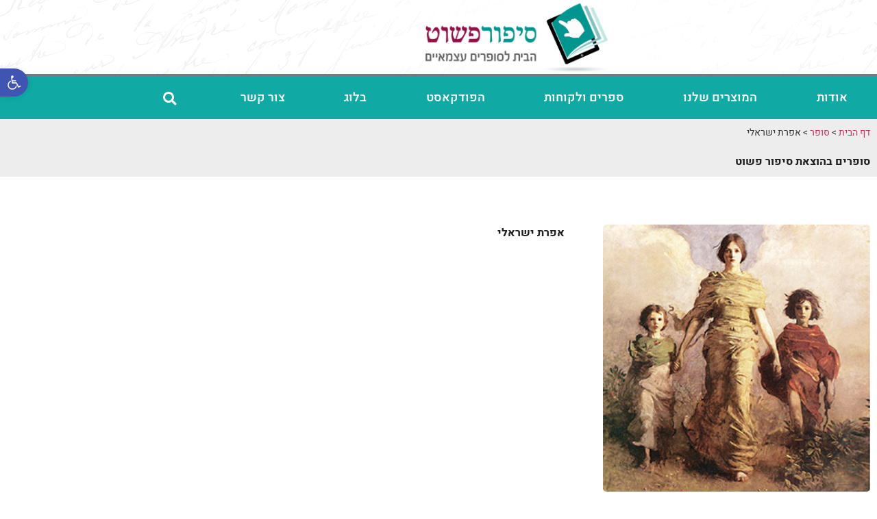

--- FILE ---
content_type: text/html; charset=UTF-8
request_url: https://www.simplestory.co.il/book-author/%D7%90%D7%A4%D7%A8%D7%AA-%D7%99%D7%A9%D7%A8%D7%90%D7%9C%D7%99/
body_size: 32981
content:
<!doctype html>
<html dir="rtl" lang="he-IL">
<head><script>if(navigator.userAgent.match(/MSIE|Internet Explorer/i)||navigator.userAgent.match(/Trident\/7\..*?rv:11/i)){var href=document.location.href;if(!href.match(/[?&]nowprocket/)){if(href.indexOf("?")==-1){if(href.indexOf("#")==-1){document.location.href=href+"?nowprocket=1"}else{document.location.href=href.replace("#","?nowprocket=1#")}}else{if(href.indexOf("#")==-1){document.location.href=href+"&nowprocket=1"}else{document.location.href=href.replace("#","&nowprocket=1#")}}}}</script><script>class RocketLazyLoadScripts{constructor(e){this.triggerEvents=e,this.eventOptions={passive:!0},this.userEventListener=this.triggerListener.bind(this),this.delayedScripts={normal:[],async:[],defer:[]},this.allJQueries=[]}_addUserInteractionListener(e){this.triggerEvents.forEach((t=>window.addEventListener(t,e.userEventListener,e.eventOptions)))}_removeUserInteractionListener(e){this.triggerEvents.forEach((t=>window.removeEventListener(t,e.userEventListener,e.eventOptions)))}triggerListener(){this._removeUserInteractionListener(this),"loading"===document.readyState?document.addEventListener("DOMContentLoaded",this._loadEverythingNow.bind(this)):this._loadEverythingNow()}async _loadEverythingNow(){this._delayEventListeners(),this._delayJQueryReady(this),this._handleDocumentWrite(),this._registerAllDelayedScripts(),this._preloadAllScripts(),await this._loadScriptsFromList(this.delayedScripts.normal),await this._loadScriptsFromList(this.delayedScripts.defer),await this._loadScriptsFromList(this.delayedScripts.async),await this._triggerDOMContentLoaded(),await this._triggerWindowLoad(),window.dispatchEvent(new Event("rocket-allScriptsLoaded"))}_registerAllDelayedScripts(){document.querySelectorAll("script[type=rocketlazyloadscript]").forEach((e=>{e.hasAttribute("src")?e.hasAttribute("async")&&!1!==e.async?this.delayedScripts.async.push(e):e.hasAttribute("defer")&&!1!==e.defer||"module"===e.getAttribute("data-rocket-type")?this.delayedScripts.defer.push(e):this.delayedScripts.normal.push(e):this.delayedScripts.normal.push(e)}))}async _transformScript(e){return await this._requestAnimFrame(),new Promise((t=>{const n=document.createElement("script");let r;[...e.attributes].forEach((e=>{let t=e.nodeName;"type"!==t&&("data-rocket-type"===t&&(t="type",r=e.nodeValue),n.setAttribute(t,e.nodeValue))})),e.hasAttribute("src")?(n.addEventListener("load",t),n.addEventListener("error",t)):(n.text=e.text,t()),e.parentNode.replaceChild(n,e)}))}async _loadScriptsFromList(e){const t=e.shift();return t?(await this._transformScript(t),this._loadScriptsFromList(e)):Promise.resolve()}_preloadAllScripts(){var e=document.createDocumentFragment();[...this.delayedScripts.normal,...this.delayedScripts.defer,...this.delayedScripts.async].forEach((t=>{const n=t.getAttribute("src");if(n){const t=document.createElement("link");t.href=n,t.rel="preload",t.as="script",e.appendChild(t)}})),document.head.appendChild(e)}_delayEventListeners(){let e={};function t(t,n){!function(t){function n(n){return e[t].eventsToRewrite.indexOf(n)>=0?"rocket-"+n:n}e[t]||(e[t]={originalFunctions:{add:t.addEventListener,remove:t.removeEventListener},eventsToRewrite:[]},t.addEventListener=function(){arguments[0]=n(arguments[0]),e[t].originalFunctions.add.apply(t,arguments)},t.removeEventListener=function(){arguments[0]=n(arguments[0]),e[t].originalFunctions.remove.apply(t,arguments)})}(t),e[t].eventsToRewrite.push(n)}function n(e,t){let n=e[t];Object.defineProperty(e,t,{get:()=>n||function(){},set(r){e["rocket"+t]=n=r}})}t(document,"DOMContentLoaded"),t(window,"DOMContentLoaded"),t(window,"load"),t(window,"pageshow"),t(document,"readystatechange"),n(document,"onreadystatechange"),n(window,"onload"),n(window,"onpageshow")}_delayJQueryReady(e){let t=window.jQuery;Object.defineProperty(window,"jQuery",{get:()=>t,set(n){if(n&&n.fn&&!e.allJQueries.includes(n)){n.fn.ready=n.fn.init.prototype.ready=function(t){e.domReadyFired?t.bind(document)(n):document.addEventListener("rocket-DOMContentLoaded",(()=>t.bind(document)(n)))};const t=n.fn.on;n.fn.on=n.fn.init.prototype.on=function(){if(this[0]===window){function e(e){return e.split(" ").map((e=>"load"===e||0===e.indexOf("load.")?"rocket-jquery-load":e)).join(" ")}"string"==typeof arguments[0]||arguments[0]instanceof String?arguments[0]=e(arguments[0]):"object"==typeof arguments[0]&&Object.keys(arguments[0]).forEach((t=>{delete Object.assign(arguments[0],{[e(t)]:arguments[0][t]})[t]}))}return t.apply(this,arguments),this},e.allJQueries.push(n)}t=n}})}async _triggerDOMContentLoaded(){this.domReadyFired=!0,await this._requestAnimFrame(),document.dispatchEvent(new Event("rocket-DOMContentLoaded")),await this._requestAnimFrame(),window.dispatchEvent(new Event("rocket-DOMContentLoaded")),await this._requestAnimFrame(),document.dispatchEvent(new Event("rocket-readystatechange")),await this._requestAnimFrame(),document.rocketonreadystatechange&&document.rocketonreadystatechange()}async _triggerWindowLoad(){await this._requestAnimFrame(),window.dispatchEvent(new Event("rocket-load")),await this._requestAnimFrame(),window.rocketonload&&window.rocketonload(),await this._requestAnimFrame(),this.allJQueries.forEach((e=>e(window).trigger("rocket-jquery-load"))),window.dispatchEvent(new Event("rocket-pageshow")),await this._requestAnimFrame(),window.rocketonpageshow&&window.rocketonpageshow()}_handleDocumentWrite(){const e=new Map;document.write=document.writeln=function(t){const n=document.currentScript,r=document.createRange(),i=n.parentElement;let o=e.get(n);void 0===o&&(o=n.nextSibling,e.set(n,o));const a=document.createDocumentFragment();r.setStart(a,0),a.appendChild(r.createContextualFragment(t)),i.insertBefore(a,o)}}async _requestAnimFrame(){return new Promise((e=>requestAnimationFrame(e)))}static run(){const e=new RocketLazyLoadScripts(["keydown","mousemove","touchmove","touchstart","touchend","wheel"]);e._addUserInteractionListener(e)}}RocketLazyLoadScripts.run();
</script>
	<meta charset="UTF-8">
	<meta name="viewport" content="width=device-width, initial-scale=1">
	<link rel="profile" href="https://gmpg.org/xfn/11">
	<meta name='robots' content='max-image-preview:large' />
	<!-- Pixel Cat Facebook Pixel Code -->
	<script type="rocketlazyloadscript">
	!function(f,b,e,v,n,t,s){if(f.fbq)return;n=f.fbq=function(){n.callMethod?
	n.callMethod.apply(n,arguments):n.queue.push(arguments)};if(!f._fbq)f._fbq=n;
	n.push=n;n.loaded=!0;n.version='2.0';n.queue=[];t=b.createElement(e);t.async=!0;
	t.src=v;s=b.getElementsByTagName(e)[0];s.parentNode.insertBefore(t,s)}(window,
	document,'script','https://connect.facebook.net/en_US/fbevents.js' );
	fbq( 'init', '632196294030885' );	</script>
	<!-- DO NOT MODIFY -->
	<!-- End Facebook Pixel Code -->
	
	<!-- This site is optimized with the Yoast SEO Premium plugin v15.5 - https://yoast.com/wordpress/plugins/seo/ -->
	<title>אפרת ישראלי - סיפור פשוט - הבית לסופרים עצמאיים</title><link rel="stylesheet" href="https://www.simplestory.co.il/wp-content/cache/min/1/ab986ed9cdfc402401285da1846be53c.css" media="all" data-minify="1" />
	<meta name="description" content="הוצאת ספרים לסופרים עצמאיים סיפור פשוט הפודקאסט לסופרים עצמאיים של סיפור פשוט" />
	<meta name="robots" content="index, follow, max-snippet:-1, max-image-preview:large, max-video-preview:-1" />
	<link rel="canonical" href="https://www.simplestory.co.il/book-author/אפרת-ישראלי/" />
	<meta property="og:locale" content="he_IL" />
	<meta property="og:type" content="article" />
	<meta property="og:title" content="אפרת ישראלי - סיפור פשוט - הבית לסופרים עצמאיים" />
	<meta property="og:description" content="הוצאת ספרים לסופרים עצמאיים סיפור פשוט הפודקאסט לסופרים עצמאיים של סיפור פשוט" />
	<meta property="og:url" content="https://www.simplestory.co.il/book-author/אפרת-ישראלי/" />
	<meta property="og:site_name" content="סיפור פשוט - הבית לסופרים עצמאיים" />
	<meta property="og:image" content="https://www.simplestory.co.il/wp-content/uploads/2014/10/efrat-woman.jpg" />
	<meta property="og:image:width" content="300" />
	<meta property="og:image:height" content="300" />
	<meta name="twitter:card" content="summary_large_image" />
	<script type="application/ld+json" class="yoast-schema-graph">{"@context":"https://schema.org","@graph":[{"@type":"Organization","@id":"https://www.simplestory.co.il/#organization","name":"\u05e1\u05d9\u05e4\u05d5\u05e8 \u05e4\u05e9\u05d5\u05d8","url":"https://www.simplestory.co.il/","sameAs":[],"logo":{"@type":"ImageObject","@id":"https://www.simplestory.co.il/#logo","inLanguage":"he-IL","url":"https://www.simplestory.co.il/wp-content/uploads/2020/04/simple-story-1.png","width":600,"height":228,"caption":"\u05e1\u05d9\u05e4\u05d5\u05e8 \u05e4\u05e9\u05d5\u05d8"},"image":{"@id":"https://www.simplestory.co.il/#logo"}},{"@type":"WebSite","@id":"https://www.simplestory.co.il/#website","url":"https://www.simplestory.co.il/","name":"\u05e1\u05d9\u05e4\u05d5\u05e8 \u05e4\u05e9\u05d5\u05d8 - \u05d4\u05d1\u05d9\u05ea \u05dc\u05e1\u05d5\u05e4\u05e8\u05d9\u05dd \u05e2\u05e6\u05de\u05d0\u05d9\u05d9\u05dd","description":"\u05d4\u05d5\u05e6\u05d0\u05ea \u05e1\u05e4\u05e8\u05d9\u05dd \u05dc\u05e1\u05d5\u05e4\u05e8\u05d9\u05dd \u05e2\u05e6\u05de\u05d0\u05d9\u05d9\u05dd","publisher":{"@id":"https://www.simplestory.co.il/#organization"},"potentialAction":[{"@type":"SearchAction","target":"https://www.simplestory.co.il/?s={search_term_string}","query-input":"required name=search_term_string"}],"inLanguage":"he-IL"},{"@type":"ImageObject","@id":"https://www.simplestory.co.il/book-author/%d7%90%d7%a4%d7%a8%d7%aa-%d7%99%d7%a9%d7%a8%d7%90%d7%9c%d7%99/#primaryimage","inLanguage":"he-IL","url":"https://www.simplestory.co.il/wp-content/uploads/2014/10/efrat-woman.jpg","width":300,"height":300},{"@type":"WebPage","@id":"https://www.simplestory.co.il/book-author/%d7%90%d7%a4%d7%a8%d7%aa-%d7%99%d7%a9%d7%a8%d7%90%d7%9c%d7%99/#webpage","url":"https://www.simplestory.co.il/book-author/%d7%90%d7%a4%d7%a8%d7%aa-%d7%99%d7%a9%d7%a8%d7%90%d7%9c%d7%99/","name":"\u05d0\u05e4\u05e8\u05ea \u05d9\u05e9\u05e8\u05d0\u05dc\u05d9 - \u05e1\u05d9\u05e4\u05d5\u05e8 \u05e4\u05e9\u05d5\u05d8 - \u05d4\u05d1\u05d9\u05ea \u05dc\u05e1\u05d5\u05e4\u05e8\u05d9\u05dd \u05e2\u05e6\u05de\u05d0\u05d9\u05d9\u05dd","isPartOf":{"@id":"https://www.simplestory.co.il/#website"},"primaryImageOfPage":{"@id":"https://www.simplestory.co.il/book-author/%d7%90%d7%a4%d7%a8%d7%aa-%d7%99%d7%a9%d7%a8%d7%90%d7%9c%d7%99/#primaryimage"},"datePublished":"2020-04-28T09:11:39+00:00","dateModified":"2020-04-28T09:11:39+00:00","description":"\u05d4\u05d5\u05e6\u05d0\u05ea \u05e1\u05e4\u05e8\u05d9\u05dd \u05dc\u05e1\u05d5\u05e4\u05e8\u05d9\u05dd \u05e2\u05e6\u05de\u05d0\u05d9\u05d9\u05dd \u05e1\u05d9\u05e4\u05d5\u05e8 \u05e4\u05e9\u05d5\u05d8 \u05d4\u05e4\u05d5\u05d3\u05e7\u05d0\u05e1\u05d8 \u05dc\u05e1\u05d5\u05e4\u05e8\u05d9\u05dd \u05e2\u05e6\u05de\u05d0\u05d9\u05d9\u05dd \u05e9\u05dc \u05e1\u05d9\u05e4\u05d5\u05e8 \u05e4\u05e9\u05d5\u05d8","breadcrumb":{"@id":"https://www.simplestory.co.il/book-author/%d7%90%d7%a4%d7%a8%d7%aa-%d7%99%d7%a9%d7%a8%d7%90%d7%9c%d7%99/#breadcrumb"},"inLanguage":"he-IL","potentialAction":[{"@type":"ReadAction","target":["https://www.simplestory.co.il/book-author/%d7%90%d7%a4%d7%a8%d7%aa-%d7%99%d7%a9%d7%a8%d7%90%d7%9c%d7%99/"]}]},{"@type":"BreadcrumbList","@id":"https://www.simplestory.co.il/book-author/%d7%90%d7%a4%d7%a8%d7%aa-%d7%99%d7%a9%d7%a8%d7%90%d7%9c%d7%99/#breadcrumb","itemListElement":[{"@type":"ListItem","position":1,"item":{"@type":"WebPage","@id":"https://www.simplestory.co.il/","url":"https://www.simplestory.co.il/","name":"\u05d3\u05e3 \u05d4\u05d1\u05d9\u05ea"}},{"@type":"ListItem","position":2,"item":{"@type":"WebPage","@id":"https://www.simplestory.co.il/book-author/","url":"https://www.simplestory.co.il/book-author/","name":"\u05e1\u05d5\u05e4\u05e8"}},{"@type":"ListItem","position":3,"item":{"@type":"WebPage","@id":"https://www.simplestory.co.il/book-author/%d7%90%d7%a4%d7%a8%d7%aa-%d7%99%d7%a9%d7%a8%d7%90%d7%9c%d7%99/","url":"https://www.simplestory.co.il/book-author/%d7%90%d7%a4%d7%a8%d7%aa-%d7%99%d7%a9%d7%a8%d7%90%d7%9c%d7%99/","name":"\u05d0\u05e4\u05e8\u05ea \u05d9\u05e9\u05e8\u05d0\u05dc\u05d9"}}]}]}</script>
	<!-- / Yoast SEO Premium plugin. -->


<link rel='dns-prefetch' href='//www.simplestory.co.il' />
<link rel='dns-prefetch' href='//fonts.googleapis.com' />
<link rel='dns-prefetch' href='//www.google-analytics.com' />
<link rel='dns-prefetch' href='//www.googletagmanager.com' />
<link rel='dns-prefetch' href='//adservice.google.com' />
<link rel='dns-prefetch' href='//www.google.com' />
<link rel='dns-prefetch' href='//www.gstatic.com' />
<link rel='dns-prefetch' href='//fonts.gstatic.com' />

<link rel="alternate" type="application/rss+xml" title="סיפור פשוט - הבית לסופרים עצמאיים &laquo; פיד‏" href="https://www.simplestory.co.il/feed/" />
<link rel="alternate" type="application/rss+xml" title="סיפור פשוט - הבית לסופרים עצמאיים &laquo; פיד תגובות‏" href="https://www.simplestory.co.il/comments/feed/" />
<style id='wp-img-auto-sizes-contain-inline-css'>
img:is([sizes=auto i],[sizes^="auto," i]){contain-intrinsic-size:3000px 1500px}
/*# sourceURL=wp-img-auto-sizes-contain-inline-css */
</style>

<style id='wp-emoji-styles-inline-css'>

	img.wp-smiley, img.emoji {
		display: inline !important;
		border: none !important;
		box-shadow: none !important;
		height: 1em !important;
		width: 1em !important;
		margin: 0 0.07em !important;
		vertical-align: -0.1em !important;
		background: none !important;
		padding: 0 !important;
	}
/*# sourceURL=wp-emoji-styles-inline-css */
</style>

<style id='global-styles-inline-css'>
:root{--wp--preset--aspect-ratio--square: 1;--wp--preset--aspect-ratio--4-3: 4/3;--wp--preset--aspect-ratio--3-4: 3/4;--wp--preset--aspect-ratio--3-2: 3/2;--wp--preset--aspect-ratio--2-3: 2/3;--wp--preset--aspect-ratio--16-9: 16/9;--wp--preset--aspect-ratio--9-16: 9/16;--wp--preset--color--black: #000000;--wp--preset--color--cyan-bluish-gray: #abb8c3;--wp--preset--color--white: #ffffff;--wp--preset--color--pale-pink: #f78da7;--wp--preset--color--vivid-red: #cf2e2e;--wp--preset--color--luminous-vivid-orange: #ff6900;--wp--preset--color--luminous-vivid-amber: #fcb900;--wp--preset--color--light-green-cyan: #7bdcb5;--wp--preset--color--vivid-green-cyan: #00d084;--wp--preset--color--pale-cyan-blue: #8ed1fc;--wp--preset--color--vivid-cyan-blue: #0693e3;--wp--preset--color--vivid-purple: #9b51e0;--wp--preset--gradient--vivid-cyan-blue-to-vivid-purple: linear-gradient(135deg,rgb(6,147,227) 0%,rgb(155,81,224) 100%);--wp--preset--gradient--light-green-cyan-to-vivid-green-cyan: linear-gradient(135deg,rgb(122,220,180) 0%,rgb(0,208,130) 100%);--wp--preset--gradient--luminous-vivid-amber-to-luminous-vivid-orange: linear-gradient(135deg,rgb(252,185,0) 0%,rgb(255,105,0) 100%);--wp--preset--gradient--luminous-vivid-orange-to-vivid-red: linear-gradient(135deg,rgb(255,105,0) 0%,rgb(207,46,46) 100%);--wp--preset--gradient--very-light-gray-to-cyan-bluish-gray: linear-gradient(135deg,rgb(238,238,238) 0%,rgb(169,184,195) 100%);--wp--preset--gradient--cool-to-warm-spectrum: linear-gradient(135deg,rgb(74,234,220) 0%,rgb(151,120,209) 20%,rgb(207,42,186) 40%,rgb(238,44,130) 60%,rgb(251,105,98) 80%,rgb(254,248,76) 100%);--wp--preset--gradient--blush-light-purple: linear-gradient(135deg,rgb(255,206,236) 0%,rgb(152,150,240) 100%);--wp--preset--gradient--blush-bordeaux: linear-gradient(135deg,rgb(254,205,165) 0%,rgb(254,45,45) 50%,rgb(107,0,62) 100%);--wp--preset--gradient--luminous-dusk: linear-gradient(135deg,rgb(255,203,112) 0%,rgb(199,81,192) 50%,rgb(65,88,208) 100%);--wp--preset--gradient--pale-ocean: linear-gradient(135deg,rgb(255,245,203) 0%,rgb(182,227,212) 50%,rgb(51,167,181) 100%);--wp--preset--gradient--electric-grass: linear-gradient(135deg,rgb(202,248,128) 0%,rgb(113,206,126) 100%);--wp--preset--gradient--midnight: linear-gradient(135deg,rgb(2,3,129) 0%,rgb(40,116,252) 100%);--wp--preset--font-size--small: 13px;--wp--preset--font-size--medium: 20px;--wp--preset--font-size--large: 36px;--wp--preset--font-size--x-large: 42px;--wp--preset--spacing--20: 0.44rem;--wp--preset--spacing--30: 0.67rem;--wp--preset--spacing--40: 1rem;--wp--preset--spacing--50: 1.5rem;--wp--preset--spacing--60: 2.25rem;--wp--preset--spacing--70: 3.38rem;--wp--preset--spacing--80: 5.06rem;--wp--preset--shadow--natural: 6px 6px 9px rgba(0, 0, 0, 0.2);--wp--preset--shadow--deep: 12px 12px 50px rgba(0, 0, 0, 0.4);--wp--preset--shadow--sharp: 6px 6px 0px rgba(0, 0, 0, 0.2);--wp--preset--shadow--outlined: 6px 6px 0px -3px rgb(255, 255, 255), 6px 6px rgb(0, 0, 0);--wp--preset--shadow--crisp: 6px 6px 0px rgb(0, 0, 0);}:root { --wp--style--global--content-size: 800px;--wp--style--global--wide-size: 1200px; }:where(body) { margin: 0; }.wp-site-blocks > .alignleft { float: left; margin-right: 2em; }.wp-site-blocks > .alignright { float: right; margin-left: 2em; }.wp-site-blocks > .aligncenter { justify-content: center; margin-left: auto; margin-right: auto; }:where(.wp-site-blocks) > * { margin-block-start: 24px; margin-block-end: 0; }:where(.wp-site-blocks) > :first-child { margin-block-start: 0; }:where(.wp-site-blocks) > :last-child { margin-block-end: 0; }:root { --wp--style--block-gap: 24px; }:root :where(.is-layout-flow) > :first-child{margin-block-start: 0;}:root :where(.is-layout-flow) > :last-child{margin-block-end: 0;}:root :where(.is-layout-flow) > *{margin-block-start: 24px;margin-block-end: 0;}:root :where(.is-layout-constrained) > :first-child{margin-block-start: 0;}:root :where(.is-layout-constrained) > :last-child{margin-block-end: 0;}:root :where(.is-layout-constrained) > *{margin-block-start: 24px;margin-block-end: 0;}:root :where(.is-layout-flex){gap: 24px;}:root :where(.is-layout-grid){gap: 24px;}.is-layout-flow > .alignleft{float: left;margin-inline-start: 0;margin-inline-end: 2em;}.is-layout-flow > .alignright{float: right;margin-inline-start: 2em;margin-inline-end: 0;}.is-layout-flow > .aligncenter{margin-left: auto !important;margin-right: auto !important;}.is-layout-constrained > .alignleft{float: left;margin-inline-start: 0;margin-inline-end: 2em;}.is-layout-constrained > .alignright{float: right;margin-inline-start: 2em;margin-inline-end: 0;}.is-layout-constrained > .aligncenter{margin-left: auto !important;margin-right: auto !important;}.is-layout-constrained > :where(:not(.alignleft):not(.alignright):not(.alignfull)){max-width: var(--wp--style--global--content-size);margin-left: auto !important;margin-right: auto !important;}.is-layout-constrained > .alignwide{max-width: var(--wp--style--global--wide-size);}body .is-layout-flex{display: flex;}.is-layout-flex{flex-wrap: wrap;align-items: center;}.is-layout-flex > :is(*, div){margin: 0;}body .is-layout-grid{display: grid;}.is-layout-grid > :is(*, div){margin: 0;}body{padding-top: 0px;padding-right: 0px;padding-bottom: 0px;padding-left: 0px;}a:where(:not(.wp-element-button)){text-decoration: underline;}:root :where(.wp-element-button, .wp-block-button__link){background-color: #32373c;border-width: 0;color: #fff;font-family: inherit;font-size: inherit;font-style: inherit;font-weight: inherit;letter-spacing: inherit;line-height: inherit;padding-top: calc(0.667em + 2px);padding-right: calc(1.333em + 2px);padding-bottom: calc(0.667em + 2px);padding-left: calc(1.333em + 2px);text-decoration: none;text-transform: inherit;}.has-black-color{color: var(--wp--preset--color--black) !important;}.has-cyan-bluish-gray-color{color: var(--wp--preset--color--cyan-bluish-gray) !important;}.has-white-color{color: var(--wp--preset--color--white) !important;}.has-pale-pink-color{color: var(--wp--preset--color--pale-pink) !important;}.has-vivid-red-color{color: var(--wp--preset--color--vivid-red) !important;}.has-luminous-vivid-orange-color{color: var(--wp--preset--color--luminous-vivid-orange) !important;}.has-luminous-vivid-amber-color{color: var(--wp--preset--color--luminous-vivid-amber) !important;}.has-light-green-cyan-color{color: var(--wp--preset--color--light-green-cyan) !important;}.has-vivid-green-cyan-color{color: var(--wp--preset--color--vivid-green-cyan) !important;}.has-pale-cyan-blue-color{color: var(--wp--preset--color--pale-cyan-blue) !important;}.has-vivid-cyan-blue-color{color: var(--wp--preset--color--vivid-cyan-blue) !important;}.has-vivid-purple-color{color: var(--wp--preset--color--vivid-purple) !important;}.has-black-background-color{background-color: var(--wp--preset--color--black) !important;}.has-cyan-bluish-gray-background-color{background-color: var(--wp--preset--color--cyan-bluish-gray) !important;}.has-white-background-color{background-color: var(--wp--preset--color--white) !important;}.has-pale-pink-background-color{background-color: var(--wp--preset--color--pale-pink) !important;}.has-vivid-red-background-color{background-color: var(--wp--preset--color--vivid-red) !important;}.has-luminous-vivid-orange-background-color{background-color: var(--wp--preset--color--luminous-vivid-orange) !important;}.has-luminous-vivid-amber-background-color{background-color: var(--wp--preset--color--luminous-vivid-amber) !important;}.has-light-green-cyan-background-color{background-color: var(--wp--preset--color--light-green-cyan) !important;}.has-vivid-green-cyan-background-color{background-color: var(--wp--preset--color--vivid-green-cyan) !important;}.has-pale-cyan-blue-background-color{background-color: var(--wp--preset--color--pale-cyan-blue) !important;}.has-vivid-cyan-blue-background-color{background-color: var(--wp--preset--color--vivid-cyan-blue) !important;}.has-vivid-purple-background-color{background-color: var(--wp--preset--color--vivid-purple) !important;}.has-black-border-color{border-color: var(--wp--preset--color--black) !important;}.has-cyan-bluish-gray-border-color{border-color: var(--wp--preset--color--cyan-bluish-gray) !important;}.has-white-border-color{border-color: var(--wp--preset--color--white) !important;}.has-pale-pink-border-color{border-color: var(--wp--preset--color--pale-pink) !important;}.has-vivid-red-border-color{border-color: var(--wp--preset--color--vivid-red) !important;}.has-luminous-vivid-orange-border-color{border-color: var(--wp--preset--color--luminous-vivid-orange) !important;}.has-luminous-vivid-amber-border-color{border-color: var(--wp--preset--color--luminous-vivid-amber) !important;}.has-light-green-cyan-border-color{border-color: var(--wp--preset--color--light-green-cyan) !important;}.has-vivid-green-cyan-border-color{border-color: var(--wp--preset--color--vivid-green-cyan) !important;}.has-pale-cyan-blue-border-color{border-color: var(--wp--preset--color--pale-cyan-blue) !important;}.has-vivid-cyan-blue-border-color{border-color: var(--wp--preset--color--vivid-cyan-blue) !important;}.has-vivid-purple-border-color{border-color: var(--wp--preset--color--vivid-purple) !important;}.has-vivid-cyan-blue-to-vivid-purple-gradient-background{background: var(--wp--preset--gradient--vivid-cyan-blue-to-vivid-purple) !important;}.has-light-green-cyan-to-vivid-green-cyan-gradient-background{background: var(--wp--preset--gradient--light-green-cyan-to-vivid-green-cyan) !important;}.has-luminous-vivid-amber-to-luminous-vivid-orange-gradient-background{background: var(--wp--preset--gradient--luminous-vivid-amber-to-luminous-vivid-orange) !important;}.has-luminous-vivid-orange-to-vivid-red-gradient-background{background: var(--wp--preset--gradient--luminous-vivid-orange-to-vivid-red) !important;}.has-very-light-gray-to-cyan-bluish-gray-gradient-background{background: var(--wp--preset--gradient--very-light-gray-to-cyan-bluish-gray) !important;}.has-cool-to-warm-spectrum-gradient-background{background: var(--wp--preset--gradient--cool-to-warm-spectrum) !important;}.has-blush-light-purple-gradient-background{background: var(--wp--preset--gradient--blush-light-purple) !important;}.has-blush-bordeaux-gradient-background{background: var(--wp--preset--gradient--blush-bordeaux) !important;}.has-luminous-dusk-gradient-background{background: var(--wp--preset--gradient--luminous-dusk) !important;}.has-pale-ocean-gradient-background{background: var(--wp--preset--gradient--pale-ocean) !important;}.has-electric-grass-gradient-background{background: var(--wp--preset--gradient--electric-grass) !important;}.has-midnight-gradient-background{background: var(--wp--preset--gradient--midnight) !important;}.has-small-font-size{font-size: var(--wp--preset--font-size--small) !important;}.has-medium-font-size{font-size: var(--wp--preset--font-size--medium) !important;}.has-large-font-size{font-size: var(--wp--preset--font-size--large) !important;}.has-x-large-font-size{font-size: var(--wp--preset--font-size--x-large) !important;}
:root :where(.wp-block-pullquote){font-size: 1.5em;line-height: 1.6;}
/*# sourceURL=global-styles-inline-css */
</style>































<style id='rocket-lazyload-inline-css'>
.rll-youtube-player{position:relative;padding-bottom:56.23%;height:0;overflow:hidden;max-width:100%;}.rll-youtube-player iframe{position:absolute;top:0;left:0;width:100%;height:100%;z-index:100;background:0 0}.rll-youtube-player img{bottom:0;display:block;left:0;margin:auto;max-width:100%;width:100%;position:absolute;right:0;top:0;border:none;height:auto;cursor:pointer;-webkit-transition:.4s all;-moz-transition:.4s all;transition:.4s all}.rll-youtube-player img:hover{-webkit-filter:brightness(75%)}.rll-youtube-player .play{height:72px;width:72px;left:50%;top:50%;margin-left:-36px;margin-top:-36px;position:absolute;background:url(https://www.simplestory.co.il/wp-content/plugins/wp-rocket/assets/img/youtube.png) no-repeat;cursor:pointer}.wp-has-aspect-ratio .rll-youtube-player{position:absolute;padding-bottom:0;width:100%;height:100%;top:0;bottom:0;left:0;right:0}
/*# sourceURL=rocket-lazyload-inline-css */
</style>


<script type="rocketlazyloadscript" src="https://www.simplestory.co.il/wp-includes/js/jquery/jquery.min.js?ver=3.7.1" id="jquery-core-js" defer></script>
<script type="rocketlazyloadscript" src="https://www.simplestory.co.il/wp-includes/js/jquery/jquery-migrate.min.js?ver=3.4.1" id="jquery-migrate-js" defer></script>
<script type="rocketlazyloadscript" src="https://www.simplestory.co.il/wp-includes/js/underscore.min.js?ver=1.13.7" id="underscore-js" defer></script>
<script id="rmp-ajax-js-js-extra">
var RMP_AJAX_LOCALS = {"ajaxUrl":"https://www.simplestory.co.il/wp-admin/admin-ajax.php?page=Responder_PluginSettings","_nonce":"3c0c3ccc21","direction":"rtl"};
//# sourceURL=rmp-ajax-js-js-extra
</script>
<script type="rocketlazyloadscript" data-minify="1" src="https://www.simplestory.co.il/wp-content/cache/min/1/wp-content/plugins/responder/assets/js/ajax.js?ver=1762176058" id="rmp-ajax-js-js" defer></script>
<script type="rocketlazyloadscript" data-minify="1" src="https://www.simplestory.co.il/wp-content/cache/min/1/wp-content/plugins/responder/assets/js/integrations/elementor/form-widget.js?ver=1762176058" id="rmp-elementor-form-widget-js-js" defer></script>
<script type="rocketlazyloadscript" src="https://www.simplestory.co.il/wp-content/plugins/elementor/assets/lib/font-awesome/js/v4-shims.min.js?ver=3.34.1" id="font-awesome-4-shim-js" defer></script>
<link rel="https://api.w.org/" href="https://www.simplestory.co.il/wp-json/" /><link rel="alternate" title="JSON" type="application/json" href="https://www.simplestory.co.il/wp-json/wp/v2/book-author/19500" /><link rel="EditURI" type="application/rsd+xml" title="RSD" href="https://www.simplestory.co.il/xmlrpc.php?rsd" />
<meta name="generator" content="WordPress 6.9" />
<link rel='shortlink' href='https://www.simplestory.co.il/?p=19500' />

		<!-- GA Google Analytics @ https://m0n.co/ga -->
		<script type="rocketlazyloadscript" async src="https://www.googletagmanager.com/gtag/js?id=UA-49025379-2"></script>
		<script type="rocketlazyloadscript">
			window.dataLayer = window.dataLayer || [];
			function gtag(){dataLayer.push(arguments);}
			gtag('js', new Date());
			gtag('config', 'UA-49025379-2');
		</script>

	<!-- Schema optimized by Schema Pro --><script type="application/ld+json">[]</script><!-- / Schema optimized by Schema Pro --><!-- Schema optimized by Schema Pro --><script type="application/ld+json">{"@context":"https://schema.org","@type":"Person","name":"אפרת ישראלי"}</script><!-- / Schema optimized by Schema Pro --><!-- site-navigation-element Schema optimized by Schema Pro --><script type="application/ld+json">{"@context":"https:\/\/schema.org","@graph":[{"@context":"https:\/\/schema.org","@type":"SiteNavigationElement","id":"site-navigation","name":"\u05d0\u05d5\u05d3\u05d5\u05ea","url":"https:\/\/www.simplestory.co.il\/about-us\/"},{"@context":"https:\/\/schema.org","@type":"SiteNavigationElement","id":"site-navigation","name":"\u05d4\u05de\u05d5\u05e6\u05e8\u05d9\u05dd \u05e9\u05dc\u05e0\u05d5","url":"https:\/\/www.simplestory.co.il\/ebook-publishing\/"},{"@context":"https:\/\/schema.org","@type":"SiteNavigationElement","id":"site-navigation","name":"\u05d4\u05d5\u05e6\u05d0\u05ea \u05e1\u05e4\u05e8\u05d9\u05dd \u05d1\u05d0\u05de\u05d6\u05d5\u05df","url":"https:\/\/www.simplestory.co.il\/ebook-publishing\/book-publishing\/"},{"@context":"https:\/\/schema.org","@type":"SiteNavigationElement","id":"site-navigation","name":"\u05e9\u05d9\u05d7\u05d5\u05ea \u05d9\u05d9\u05e2\u05d5\u05e5 \u05d0\u05d9\u05e9\u05d9\u05d5\u05ea","url":"https:\/\/www.simplestory.co.il\/ebook-publishing\/learning\/"},{"@context":"https:\/\/schema.org","@type":"SiteNavigationElement","id":"site-navigation","name":"\u05de\u05e0\u05d5\u05d9 \u05ea\u05de\u05d9\u05db\u05d4 \u05e9\u05e0\u05ea\u05d9 \u2013 \u05e1\u05d9\u05e4\u05d5\u05e8 \u05e4\u05e9\u05d5\u05d8 \u05e4\u05e8\u05d9\u05de\u05d9\u05d5\u05dd","url":"https:\/\/www.simplestory.co.il\/ebook-publishing\/writers-support\/"},{"@context":"https:\/\/schema.org","@type":"SiteNavigationElement","id":"site-navigation","name":"\u05d4\u05d5\u05e6\u05d0\u05ea \u05e1\u05e4\u05e8\u05d9\u05dd \u05d1\u05e2\u05d1\u05e8\u05d9\u05ea","url":"https:\/\/www.simplestory.co.il\/ebook-publishing\/hebrew\/"},{"@context":"https:\/\/schema.org","@type":"SiteNavigationElement","id":"site-navigation","name":"\u05e7\u05d5\u05e8\u05e1 Amazing Amazon","url":"https:\/\/www.simplestory.co.il\/ebook-publishing\/%d7%a7%d7%95%d7%a8%d7%a1-amazing-amazon\/"},{"@context":"https:\/\/schema.org","@type":"SiteNavigationElement","id":"site-navigation","name":"\u05d0\u05d9\u05d5\u05e8 \u2013 \u05d6\u05d4 \u05db\u05dc \u05d4\u05e1\u05d9\u05e4\u05d5\u05e8","url":"https:\/\/www.simplestory.co.il\/ebook-publishing\/illustrations-course\/"},{"@context":"https:\/\/schema.org","@type":"SiteNavigationElement","id":"site-navigation","name":"\u05dc\u05de\u05db\u05d5\u05e8 \u05d9\u05d5\u05ea\u05e8 \u05e1\u05e4\u05e8\u05d9\u05dd \u05d1\u05d0\u05de\u05d6\u05d5\u05df \u2013 AMS","url":"https:\/\/www.simplestory.co.il\/ebook-publishing\/amazon-ams\/"},{"@context":"https:\/\/schema.org","@type":"SiteNavigationElement","id":"site-navigation","name":"\u05e1\u05e4\u05e8\u05d9\u05dd \u05d5\u05dc\u05e7\u05d5\u05d7\u05d5\u05ea","url":"https:\/\/www.simplestory.co.il\/clients\/"},{"@context":"https:\/\/schema.org","@type":"SiteNavigationElement","id":"site-navigation","name":"\u05e1\u05d5\u05e4\u05e8\u05d9\u05dd \u05e9\u05d1\u05d7\u05e8\u05d5 \u05d1\u05e0\u05d5","url":"https:\/\/www.simplestory.co.il\/clients\/authors\/"},{"@context":"https:\/\/schema.org","@type":"SiteNavigationElement","id":"site-navigation","name":"\u05e1\u05e4\u05e8\u05d9\u05dd \u05d1\u05d4\u05d5\u05e6\u05d0\u05ea \u05e1\u05d9\u05e4\u05d5\u05e8 \u05e4\u05e9\u05d5\u05d8","url":"https:\/\/www.simplestory.co.il\/clients\/all-clients\/"},{"@context":"https:\/\/schema.org","@type":"SiteNavigationElement","id":"site-navigation","name":"\u05dc\u05e7\u05d5\u05d7\u05d5\u05ea \u05de\u05e1\u05e4\u05e8\u05d9\u05dd","url":"https:\/\/www.simplestory.co.il\/clients\/testimonials\/"},{"@context":"https:\/\/schema.org","@type":"SiteNavigationElement","id":"site-navigation","name":"\u05d4\u05e4\u05d5\u05d3\u05e7\u05d0\u05e1\u05d8","url":"https:\/\/www.simplestory.co.il\/%d7%a4%d7%95%d7%93%d7%a7%d7%90%d7%a1%d7%98-%d7%a4%d7%a9%d7%95%d7%98-%d7%99%d7%95%d7%a6%d7%90%d7%99%d7%9d-%d7%9c%d7%90%d7%95%d7%a8\/"},{"@context":"https:\/\/schema.org","@type":"SiteNavigationElement","id":"site-navigation","name":"\u05d1\u05dc\u05d5\u05d2","url":"https:\/\/www.simplestory.co.il\/blog\/"},{"@context":"https:\/\/schema.org","@type":"SiteNavigationElement","id":"site-navigation","name":"\u05e6\u05d5\u05e8 \u05e7\u05e9\u05e8","url":"https:\/\/www.simplestory.co.il\/contact-us\/"}]}</script><!-- / site-navigation-element Schema optimized by Schema Pro --><style type="text/css">
#pojo-a11y-toolbar .pojo-a11y-toolbar-toggle a{ background-color: #4054b2;	color: #ffffff;}
#pojo-a11y-toolbar .pojo-a11y-toolbar-overlay, #pojo-a11y-toolbar .pojo-a11y-toolbar-overlay ul.pojo-a11y-toolbar-items.pojo-a11y-links{ border-color: #4054b2;}
body.pojo-a11y-focusable a:focus{ outline-style: solid !important;	outline-width: 1px !important;	outline-color: #FF0000 !important;}
#pojo-a11y-toolbar{ top: 100px !important;}
#pojo-a11y-toolbar .pojo-a11y-toolbar-overlay{ background-color: #ffffff;}
#pojo-a11y-toolbar .pojo-a11y-toolbar-overlay ul.pojo-a11y-toolbar-items li.pojo-a11y-toolbar-item a, #pojo-a11y-toolbar .pojo-a11y-toolbar-overlay p.pojo-a11y-toolbar-title{ color: #333333;}
#pojo-a11y-toolbar .pojo-a11y-toolbar-overlay ul.pojo-a11y-toolbar-items li.pojo-a11y-toolbar-item a.active{ background-color: #4054b2;	color: #ffffff;}
@media (max-width: 767px) { #pojo-a11y-toolbar { top: 50px !important; } }</style>
<link rel="preload" as="font" href="https://www.simplestory.co.il/wp-content/plugins/elementor/assets/lib/font-awesome/webfonts/fa-brands-400.woff2" crossorigin>
<link rel="preload" as="font" href="https://www.simplestory.co.il/wp-content/plugins/elementor/assets/lib/font-awesome/webfonts/fa-solid-900.woff2" crossorigin><meta name="generator" content="Elementor 3.34.1; features: additional_custom_breakpoints; settings: css_print_method-external, google_font-enabled, font_display-auto">
<meta property="fb:app_id" content="1475638856031243" />			<style>
				.e-con.e-parent:nth-of-type(n+4):not(.e-lazyloaded):not(.e-no-lazyload),
				.e-con.e-parent:nth-of-type(n+4):not(.e-lazyloaded):not(.e-no-lazyload) * {
					background-image: none !important;
				}
				@media screen and (max-height: 1024px) {
					.e-con.e-parent:nth-of-type(n+3):not(.e-lazyloaded):not(.e-no-lazyload),
					.e-con.e-parent:nth-of-type(n+3):not(.e-lazyloaded):not(.e-no-lazyload) * {
						background-image: none !important;
					}
				}
				@media screen and (max-height: 640px) {
					.e-con.e-parent:nth-of-type(n+2):not(.e-lazyloaded):not(.e-no-lazyload),
					.e-con.e-parent:nth-of-type(n+2):not(.e-lazyloaded):not(.e-no-lazyload) * {
						background-image: none !important;
					}
				}
			</style>
					<style>
			.algolia-search-highlight {
				background-color: #fffbcc;
				border-radius: 2px;
				font-style: normal;
			}
		</style>
					<style id="wpsp-style-frontend"></style>
					<style id="wp-custom-css">
			body.logged-in .hide-when-logged-in,
body:not(.logged-in) .hide-when-not-logged-in {
  display: none;
}

.bold-text > a{
	font-weight: 600 !important;
}

@font-face {
    font-family: 'Heebo';
    src: url('https://www.simplestory.co.il/wp-content/uploads/fonts/Heebo/Heebo-Light.woff2') format('woff2'),
        url('https://www.simplestory.co.il/wp-content/uploads/fonts/Heebo/Heebo-Light.woff') format('woff');
    font-weight: 300;
    font-style: normal;
	  font-display: swap;

}

@font-face {
    font-family: 'Heebo';
    src: url('https://www.simplestory.co.il/wp-content/uploads/fonts/Heebo/Heebo-Thin.woff2') format('woff2'),
        url('https://www.simplestory.co.il/wp-content/uploads/fonts/Heebo/Heebo-Thin.woff') format('woff');
    font-weight: 100;
    font-style: normal;
	  font-display: swap;

}

@font-face {
    font-family: 'Heebo';
    src: url('https://www.simplestory.co.il/wp-content/uploads/fonts/Heebo/Heebo-Black.woff2') format('woff2'),
        url('https://www.simplestory.co.il/wp-content/uploads/fonts/Heebo/Heebo-Black.woff') format('woff');
    font-weight: 900;
    font-style: normal;
	  font-display: swap;

}

@font-face {
    font-family: 'Heebo';
    src: url('https://www.simplestory.co.il/wp-content/uploads/fonts/Heebo/Heebo-Medium.woff2') format('woff2'),
        url('https://www.simplestory.co.il/wp-content/uploads/fonts/Heebo/Heebo-Medium.woff') format('woff');
    font-weight: 500;
    font-style: normal;
	  font-display: swap;

}

@font-face {
    font-family: 'Heebo';
    src: url('https://www.simplestory.co.il/wp-content/uploads/fonts/Heebo/Heebo-Regular.woff2') format('woff2'),
        url('https://www.simplestory.co.il/wp-content/uploads/fonts/Heebo/Heebo-Regular.woff') format('woff');
    font-weight: normal;
    font-style: normal;
		font-display: swap;
}

@font-face {
    font-family: 'Heebo';
    src: url('https://www.simplestory.co.il/wp-content/uploads/fonts/Heebo/Heebo-ExtraBold.woff2') format('woff2'),
        url('https://www.simplestory.co.il/wp-content/uploads/fonts/Heebo/Heebo-ExtraBold.woff') format('woff');
    font-weight: 800;
    font-style: normal;
	  font-display: swap;

}

@font-face {
    font-family: 'Heebo';
    src: url('https://www.simplestory.co.il/wp-content/uploads/fonts/Heebo/Heebo-Bold.woff2') format('woff2'),
        url('https://www.simplestory.co.il/wp-content/uploads/fonts/Heebo/Heebo-Bold.woff') format('woff');
    font-weight: bold;
    font-style: normal;
	  font-display: swap;

}

.elementor-widget-theme-post-content p a, .elementor-widget-text-editor p a{
	text-decoration: underline !important;
  font-weight: 500 !important;
}
}

.elementor-nav-menu a{
	font-weight: 700;
}		</style>
		<noscript><style id="rocket-lazyload-nojs-css">.rll-youtube-player, [data-lazy-src]{display:none !important;}</style></noscript></head>
<body class="rtl wp-singular book-author-template-default single single-book-author postid-19500 wp-custom-logo wp-embed-responsive wp-theme-hello-elementor wp-child-theme-hello-theme-child wp-schema-pro-2.7.2 hello-elementor-default elementor-default elementor-kit-18583 elementor-page-18968">


<a class="skip-link screen-reader-text" href="#content">דלג לתוכן</a>

		<header data-elementor-type="header" data-elementor-id="18584" class="elementor elementor-18584 elementor-location-header" data-elementor-post-type="elementor_library">
					<section class="elementor-section elementor-top-section elementor-element elementor-element-106db55 elementor-section-height-min-height elementor-section-content-middle elementor-hidden-tablet elementor-hidden-phone elementor-section-boxed elementor-section-height-default elementor-section-items-middle" data-id="106db55" data-element_type="section" data-settings="{&quot;background_background&quot;:&quot;classic&quot;}">
						<div class="elementor-container elementor-column-gap-no">
					<div class="elementor-column elementor-col-100 elementor-top-column elementor-element elementor-element-588efd3" data-id="588efd3" data-element_type="column">
			<div class="elementor-widget-wrap elementor-element-populated">
						<div class="elementor-element elementor-element-67e343b5 elementor-widget elementor-widget-theme-site-logo elementor-widget-image" data-id="67e343b5" data-element_type="widget" data-widget_type="theme-site-logo.default">
				<div class="elementor-widget-container">
											<a href="https://www.simplestory.co.il">
			<img fetchpriority="high" width="600" height="228" src="data:image/svg+xml,%3Csvg%20xmlns='http://www.w3.org/2000/svg'%20viewBox='0%200%20600%20228'%3E%3C/svg%3E" class="attachment-full size-full wp-image-19222" alt="" data-lazy-srcset="https://www.simplestory.co.il/wp-content/uploads/2020/04/simple-story-1.png 600w, https://www.simplestory.co.il/wp-content/uploads/2020/04/simple-story-1-300x114.png 300w" data-lazy-sizes="(max-width: 600px) 100vw, 600px" data-lazy-src="https://www.simplestory.co.il/wp-content/uploads/2020/04/simple-story-1.png" /><noscript><img fetchpriority="high" width="600" height="228" src="https://www.simplestory.co.il/wp-content/uploads/2020/04/simple-story-1.png" class="attachment-full size-full wp-image-19222" alt="" srcset="https://www.simplestory.co.il/wp-content/uploads/2020/04/simple-story-1.png 600w, https://www.simplestory.co.il/wp-content/uploads/2020/04/simple-story-1-300x114.png 300w" sizes="(max-width: 600px) 100vw, 600px" /></noscript>				</a>
											</div>
				</div>
					</div>
		</div>
					</div>
		</section>
				<nav class="elementor-section elementor-top-section elementor-element elementor-element-3f8010d0 elementor-section-content-middle elementor-hidden-tablet elementor-hidden-phone elementor-section-boxed elementor-section-height-default elementor-section-height-default" data-id="3f8010d0" data-element_type="section" data-settings="{&quot;background_background&quot;:&quot;classic&quot;}">
						<div class="elementor-container elementor-column-gap-no">
					<div class="elementor-column elementor-col-50 elementor-top-column elementor-element elementor-element-59b6502b" data-id="59b6502b" data-element_type="column">
			<div class="elementor-widget-wrap elementor-element-populated">
						<div class="elementor-element elementor-element-3d7bb882 elementor-nav-menu--stretch elementor-nav-menu__align-justify elementor-nav-menu--dropdown-tablet elementor-nav-menu__text-align-aside elementor-nav-menu--toggle elementor-nav-menu--burger elementor-widget elementor-widget-nav-menu" data-id="3d7bb882" data-element_type="widget" data-settings="{&quot;full_width&quot;:&quot;stretch&quot;,&quot;layout&quot;:&quot;horizontal&quot;,&quot;submenu_icon&quot;:{&quot;value&quot;:&quot;&lt;i class=\&quot;fas fa-caret-down\&quot; aria-hidden=\&quot;true\&quot;&gt;&lt;\/i&gt;&quot;,&quot;library&quot;:&quot;fa-solid&quot;},&quot;toggle&quot;:&quot;burger&quot;}" data-widget_type="nav-menu.default">
				<div class="elementor-widget-container">
								<nav aria-label="תפריט" class="elementor-nav-menu--main elementor-nav-menu__container elementor-nav-menu--layout-horizontal e--pointer-background e--animation-fade">
				<ul id="menu-1-3d7bb882" class="elementor-nav-menu"><li class="menu-item menu-item-type-post_type menu-item-object-page menu-item-5510"><a href="https://www.simplestory.co.il/about-us/" class="elementor-item">אודות</a></li>
<li class="menu-item menu-item-type-post_type menu-item-object-page menu-item-has-children menu-item-5859"><a href="https://www.simplestory.co.il/ebook-publishing/" class="elementor-item">המוצרים שלנו</a>
<ul class="sub-menu elementor-nav-menu--dropdown">
	<li class="menu-item menu-item-type-post_type menu-item-object-page menu-item-6118"><a href="https://www.simplestory.co.il/ebook-publishing/book-publishing/" class="elementor-sub-item">הוצאת ספרים באמזון</a></li>
	<li class="menu-item menu-item-type-post_type menu-item-object-page menu-item-6119"><a href="https://www.simplestory.co.il/ebook-publishing/learning/" class="elementor-sub-item">שיחות ייעוץ אישיות</a></li>
	<li class="menu-item menu-item-type-post_type menu-item-object-page menu-item-6120"><a href="https://www.simplestory.co.il/ebook-publishing/writers-support/" class="elementor-sub-item">מנוי תמיכה שנתי – סיפור פשוט פרימיום</a></li>
	<li class="menu-item menu-item-type-post_type menu-item-object-page menu-item-10412"><a href="https://www.simplestory.co.il/ebook-publishing/hebrew/" class="elementor-sub-item">הוצאת ספרים בעברית</a></li>
	<li class="menu-item menu-item-type-post_type menu-item-object-page menu-item-21654"><a href="https://www.simplestory.co.il/ebook-publishing/%d7%a7%d7%95%d7%a8%d7%a1-amazing-amazon/" class="elementor-sub-item">קורס Amazing Amazon</a></li>
	<li class="menu-item menu-item-type-post_type menu-item-object-page menu-item-9276"><a href="https://www.simplestory.co.il/ebook-publishing/illustrations-course/" class="elementor-sub-item">איור – זה כל הסיפור</a></li>
	<li class="menu-item menu-item-type-post_type menu-item-object-page menu-item-9977"><a href="https://www.simplestory.co.il/ebook-publishing/amazon-ams/" class="elementor-sub-item">למכור יותר ספרים באמזון – AMS</a></li>
</ul>
</li>
<li class="menu-item menu-item-type-post_type menu-item-object-page menu-item-has-children menu-item-18962"><a href="https://www.simplestory.co.il/clients/" class="elementor-item">ספרים ולקוחות</a>
<ul class="sub-menu elementor-nav-menu--dropdown">
	<li class="menu-item menu-item-type-post_type menu-item-object-page menu-item-9000"><a href="https://www.simplestory.co.il/clients/authors/" class="elementor-sub-item">סופרים שבחרו בנו</a></li>
	<li class="menu-item menu-item-type-post_type menu-item-object-page menu-item-9001"><a href="https://www.simplestory.co.il/clients/all-clients/" class="elementor-sub-item">ספרים בהוצאת סיפור פשוט</a></li>
	<li class="menu-item menu-item-type-post_type menu-item-object-page menu-item-9016"><a href="https://www.simplestory.co.il/clients/testimonials/" class="elementor-sub-item">לקוחות מספרים</a></li>
</ul>
</li>
<li class="menu-item menu-item-type-post_type menu-item-object-page menu-item-19342"><a href="https://www.simplestory.co.il/%d7%a4%d7%95%d7%93%d7%a7%d7%90%d7%a1%d7%98-%d7%a4%d7%a9%d7%95%d7%98-%d7%99%d7%95%d7%a6%d7%90%d7%99%d7%9d-%d7%9c%d7%90%d7%95%d7%a8/" class="elementor-item">הפודקאסט</a></li>
<li class="menu-item menu-item-type-post_type menu-item-object-page menu-item-6834"><a href="https://www.simplestory.co.il/blog/" class="elementor-item">בלוג</a></li>
<li class="menu-item menu-item-type-post_type menu-item-object-page menu-item-5597"><a href="https://www.simplestory.co.il/contact-us/" class="elementor-item">צור קשר</a></li>
</ul>			</nav>
					<div class="elementor-menu-toggle" role="button" tabindex="0" aria-label="כפתור פתיחת תפריט" aria-expanded="false">
			<i aria-hidden="true" role="presentation" class="elementor-menu-toggle__icon--open eicon-menu-bar"></i><i aria-hidden="true" role="presentation" class="elementor-menu-toggle__icon--close eicon-close"></i>		</div>
					<nav class="elementor-nav-menu--dropdown elementor-nav-menu__container" aria-hidden="true">
				<ul id="menu-2-3d7bb882" class="elementor-nav-menu"><li class="menu-item menu-item-type-post_type menu-item-object-page menu-item-5510"><a href="https://www.simplestory.co.il/about-us/" class="elementor-item" tabindex="-1">אודות</a></li>
<li class="menu-item menu-item-type-post_type menu-item-object-page menu-item-has-children menu-item-5859"><a href="https://www.simplestory.co.il/ebook-publishing/" class="elementor-item" tabindex="-1">המוצרים שלנו</a>
<ul class="sub-menu elementor-nav-menu--dropdown">
	<li class="menu-item menu-item-type-post_type menu-item-object-page menu-item-6118"><a href="https://www.simplestory.co.il/ebook-publishing/book-publishing/" class="elementor-sub-item" tabindex="-1">הוצאת ספרים באמזון</a></li>
	<li class="menu-item menu-item-type-post_type menu-item-object-page menu-item-6119"><a href="https://www.simplestory.co.il/ebook-publishing/learning/" class="elementor-sub-item" tabindex="-1">שיחות ייעוץ אישיות</a></li>
	<li class="menu-item menu-item-type-post_type menu-item-object-page menu-item-6120"><a href="https://www.simplestory.co.il/ebook-publishing/writers-support/" class="elementor-sub-item" tabindex="-1">מנוי תמיכה שנתי – סיפור פשוט פרימיום</a></li>
	<li class="menu-item menu-item-type-post_type menu-item-object-page menu-item-10412"><a href="https://www.simplestory.co.il/ebook-publishing/hebrew/" class="elementor-sub-item" tabindex="-1">הוצאת ספרים בעברית</a></li>
	<li class="menu-item menu-item-type-post_type menu-item-object-page menu-item-21654"><a href="https://www.simplestory.co.il/ebook-publishing/%d7%a7%d7%95%d7%a8%d7%a1-amazing-amazon/" class="elementor-sub-item" tabindex="-1">קורס Amazing Amazon</a></li>
	<li class="menu-item menu-item-type-post_type menu-item-object-page menu-item-9276"><a href="https://www.simplestory.co.il/ebook-publishing/illustrations-course/" class="elementor-sub-item" tabindex="-1">איור – זה כל הסיפור</a></li>
	<li class="menu-item menu-item-type-post_type menu-item-object-page menu-item-9977"><a href="https://www.simplestory.co.il/ebook-publishing/amazon-ams/" class="elementor-sub-item" tabindex="-1">למכור יותר ספרים באמזון – AMS</a></li>
</ul>
</li>
<li class="menu-item menu-item-type-post_type menu-item-object-page menu-item-has-children menu-item-18962"><a href="https://www.simplestory.co.il/clients/" class="elementor-item" tabindex="-1">ספרים ולקוחות</a>
<ul class="sub-menu elementor-nav-menu--dropdown">
	<li class="menu-item menu-item-type-post_type menu-item-object-page menu-item-9000"><a href="https://www.simplestory.co.il/clients/authors/" class="elementor-sub-item" tabindex="-1">סופרים שבחרו בנו</a></li>
	<li class="menu-item menu-item-type-post_type menu-item-object-page menu-item-9001"><a href="https://www.simplestory.co.il/clients/all-clients/" class="elementor-sub-item" tabindex="-1">ספרים בהוצאת סיפור פשוט</a></li>
	<li class="menu-item menu-item-type-post_type menu-item-object-page menu-item-9016"><a href="https://www.simplestory.co.il/clients/testimonials/" class="elementor-sub-item" tabindex="-1">לקוחות מספרים</a></li>
</ul>
</li>
<li class="menu-item menu-item-type-post_type menu-item-object-page menu-item-19342"><a href="https://www.simplestory.co.il/%d7%a4%d7%95%d7%93%d7%a7%d7%90%d7%a1%d7%98-%d7%a4%d7%a9%d7%95%d7%98-%d7%99%d7%95%d7%a6%d7%90%d7%99%d7%9d-%d7%9c%d7%90%d7%95%d7%a8/" class="elementor-item" tabindex="-1">הפודקאסט</a></li>
<li class="menu-item menu-item-type-post_type menu-item-object-page menu-item-6834"><a href="https://www.simplestory.co.il/blog/" class="elementor-item" tabindex="-1">בלוג</a></li>
<li class="menu-item menu-item-type-post_type menu-item-object-page menu-item-5597"><a href="https://www.simplestory.co.il/contact-us/" class="elementor-item" tabindex="-1">צור קשר</a></li>
</ul>			</nav>
						</div>
				</div>
					</div>
		</div>
				<div class="elementor-column elementor-col-50 elementor-top-column elementor-element elementor-element-6e7a40f" data-id="6e7a40f" data-element_type="column">
			<div class="elementor-widget-wrap elementor-element-populated">
						<div class="elementor-element elementor-element-ccc0261 elementor-search-form--skin-full_screen elementor-widget elementor-widget-search-form" data-id="ccc0261" data-element_type="widget" data-settings="{&quot;skin&quot;:&quot;full_screen&quot;}" data-widget_type="search-form.default">
				<div class="elementor-widget-container">
							<search role="search">
			<form class="elementor-search-form" action="https://www.simplestory.co.il" method="get">
												<div class="elementor-search-form__toggle" role="button" tabindex="0" aria-label="חיפוש">
					<i aria-hidden="true" class="fas fa-search"></i>				</div>
								<div class="elementor-search-form__container">
					<label class="elementor-screen-only" for="elementor-search-form-ccc0261">חיפוש</label>

					
					<input id="elementor-search-form-ccc0261" placeholder="חפשו באתר..." class="elementor-search-form__input" type="search" name="s" value="">
					
					
										<div class="dialog-lightbox-close-button dialog-close-button" role="button" tabindex="0" aria-label="סגור את תיבת החיפוש">
						<i aria-hidden="true" class="eicon-close"></i>					</div>
									</div>
			</form>
		</search>
						</div>
				</div>
					</div>
		</div>
					</div>
		</nav>
				<nav class="elementor-section elementor-top-section elementor-element elementor-element-be2a2f0 elementor-section-content-middle elementor-hidden-desktop elementor-section-boxed elementor-section-height-default elementor-section-height-default" data-id="be2a2f0" data-element_type="section" data-settings="{&quot;background_background&quot;:&quot;classic&quot;}">
						<div class="elementor-container elementor-column-gap-no">
					<div class="elementor-column elementor-col-33 elementor-top-column elementor-element elementor-element-5563397" data-id="5563397" data-element_type="column">
			<div class="elementor-widget-wrap elementor-element-populated">
						<div class="elementor-element elementor-element-48ce614 elementor-nav-menu--stretch elementor-nav-menu__align-center elementor-nav-menu--dropdown-tablet elementor-nav-menu__text-align-aside elementor-nav-menu--toggle elementor-nav-menu--burger elementor-widget elementor-widget-nav-menu" data-id="48ce614" data-element_type="widget" data-settings="{&quot;full_width&quot;:&quot;stretch&quot;,&quot;layout&quot;:&quot;horizontal&quot;,&quot;submenu_icon&quot;:{&quot;value&quot;:&quot;&lt;i class=\&quot;fas fa-caret-down\&quot; aria-hidden=\&quot;true\&quot;&gt;&lt;\/i&gt;&quot;,&quot;library&quot;:&quot;fa-solid&quot;},&quot;toggle&quot;:&quot;burger&quot;}" data-widget_type="nav-menu.default">
				<div class="elementor-widget-container">
								<nav aria-label="תפריט" class="elementor-nav-menu--main elementor-nav-menu__container elementor-nav-menu--layout-horizontal e--pointer-background e--animation-fade">
				<ul id="menu-1-48ce614" class="elementor-nav-menu"><li class="menu-item menu-item-type-post_type menu-item-object-page menu-item-5510"><a href="https://www.simplestory.co.il/about-us/" class="elementor-item">אודות</a></li>
<li class="menu-item menu-item-type-post_type menu-item-object-page menu-item-has-children menu-item-5859"><a href="https://www.simplestory.co.il/ebook-publishing/" class="elementor-item">המוצרים שלנו</a>
<ul class="sub-menu elementor-nav-menu--dropdown">
	<li class="menu-item menu-item-type-post_type menu-item-object-page menu-item-6118"><a href="https://www.simplestory.co.il/ebook-publishing/book-publishing/" class="elementor-sub-item">הוצאת ספרים באמזון</a></li>
	<li class="menu-item menu-item-type-post_type menu-item-object-page menu-item-6119"><a href="https://www.simplestory.co.il/ebook-publishing/learning/" class="elementor-sub-item">שיחות ייעוץ אישיות</a></li>
	<li class="menu-item menu-item-type-post_type menu-item-object-page menu-item-6120"><a href="https://www.simplestory.co.il/ebook-publishing/writers-support/" class="elementor-sub-item">מנוי תמיכה שנתי – סיפור פשוט פרימיום</a></li>
	<li class="menu-item menu-item-type-post_type menu-item-object-page menu-item-10412"><a href="https://www.simplestory.co.il/ebook-publishing/hebrew/" class="elementor-sub-item">הוצאת ספרים בעברית</a></li>
	<li class="menu-item menu-item-type-post_type menu-item-object-page menu-item-21654"><a href="https://www.simplestory.co.il/ebook-publishing/%d7%a7%d7%95%d7%a8%d7%a1-amazing-amazon/" class="elementor-sub-item">קורס Amazing Amazon</a></li>
	<li class="menu-item menu-item-type-post_type menu-item-object-page menu-item-9276"><a href="https://www.simplestory.co.il/ebook-publishing/illustrations-course/" class="elementor-sub-item">איור – זה כל הסיפור</a></li>
	<li class="menu-item menu-item-type-post_type menu-item-object-page menu-item-9977"><a href="https://www.simplestory.co.il/ebook-publishing/amazon-ams/" class="elementor-sub-item">למכור יותר ספרים באמזון – AMS</a></li>
</ul>
</li>
<li class="menu-item menu-item-type-post_type menu-item-object-page menu-item-has-children menu-item-18962"><a href="https://www.simplestory.co.il/clients/" class="elementor-item">ספרים ולקוחות</a>
<ul class="sub-menu elementor-nav-menu--dropdown">
	<li class="menu-item menu-item-type-post_type menu-item-object-page menu-item-9000"><a href="https://www.simplestory.co.il/clients/authors/" class="elementor-sub-item">סופרים שבחרו בנו</a></li>
	<li class="menu-item menu-item-type-post_type menu-item-object-page menu-item-9001"><a href="https://www.simplestory.co.il/clients/all-clients/" class="elementor-sub-item">ספרים בהוצאת סיפור פשוט</a></li>
	<li class="menu-item menu-item-type-post_type menu-item-object-page menu-item-9016"><a href="https://www.simplestory.co.il/clients/testimonials/" class="elementor-sub-item">לקוחות מספרים</a></li>
</ul>
</li>
<li class="menu-item menu-item-type-post_type menu-item-object-page menu-item-19342"><a href="https://www.simplestory.co.il/%d7%a4%d7%95%d7%93%d7%a7%d7%90%d7%a1%d7%98-%d7%a4%d7%a9%d7%95%d7%98-%d7%99%d7%95%d7%a6%d7%90%d7%99%d7%9d-%d7%9c%d7%90%d7%95%d7%a8/" class="elementor-item">הפודקאסט</a></li>
<li class="menu-item menu-item-type-post_type menu-item-object-page menu-item-6834"><a href="https://www.simplestory.co.il/blog/" class="elementor-item">בלוג</a></li>
<li class="menu-item menu-item-type-post_type menu-item-object-page menu-item-5597"><a href="https://www.simplestory.co.il/contact-us/" class="elementor-item">צור קשר</a></li>
</ul>			</nav>
					<div class="elementor-menu-toggle" role="button" tabindex="0" aria-label="כפתור פתיחת תפריט" aria-expanded="false">
			<i aria-hidden="true" role="presentation" class="elementor-menu-toggle__icon--open eicon-menu-bar"></i><i aria-hidden="true" role="presentation" class="elementor-menu-toggle__icon--close eicon-close"></i>		</div>
					<nav class="elementor-nav-menu--dropdown elementor-nav-menu__container" aria-hidden="true">
				<ul id="menu-2-48ce614" class="elementor-nav-menu"><li class="menu-item menu-item-type-post_type menu-item-object-page menu-item-5510"><a href="https://www.simplestory.co.il/about-us/" class="elementor-item" tabindex="-1">אודות</a></li>
<li class="menu-item menu-item-type-post_type menu-item-object-page menu-item-has-children menu-item-5859"><a href="https://www.simplestory.co.il/ebook-publishing/" class="elementor-item" tabindex="-1">המוצרים שלנו</a>
<ul class="sub-menu elementor-nav-menu--dropdown">
	<li class="menu-item menu-item-type-post_type menu-item-object-page menu-item-6118"><a href="https://www.simplestory.co.il/ebook-publishing/book-publishing/" class="elementor-sub-item" tabindex="-1">הוצאת ספרים באמזון</a></li>
	<li class="menu-item menu-item-type-post_type menu-item-object-page menu-item-6119"><a href="https://www.simplestory.co.il/ebook-publishing/learning/" class="elementor-sub-item" tabindex="-1">שיחות ייעוץ אישיות</a></li>
	<li class="menu-item menu-item-type-post_type menu-item-object-page menu-item-6120"><a href="https://www.simplestory.co.il/ebook-publishing/writers-support/" class="elementor-sub-item" tabindex="-1">מנוי תמיכה שנתי – סיפור פשוט פרימיום</a></li>
	<li class="menu-item menu-item-type-post_type menu-item-object-page menu-item-10412"><a href="https://www.simplestory.co.il/ebook-publishing/hebrew/" class="elementor-sub-item" tabindex="-1">הוצאת ספרים בעברית</a></li>
	<li class="menu-item menu-item-type-post_type menu-item-object-page menu-item-21654"><a href="https://www.simplestory.co.il/ebook-publishing/%d7%a7%d7%95%d7%a8%d7%a1-amazing-amazon/" class="elementor-sub-item" tabindex="-1">קורס Amazing Amazon</a></li>
	<li class="menu-item menu-item-type-post_type menu-item-object-page menu-item-9276"><a href="https://www.simplestory.co.il/ebook-publishing/illustrations-course/" class="elementor-sub-item" tabindex="-1">איור – זה כל הסיפור</a></li>
	<li class="menu-item menu-item-type-post_type menu-item-object-page menu-item-9977"><a href="https://www.simplestory.co.il/ebook-publishing/amazon-ams/" class="elementor-sub-item" tabindex="-1">למכור יותר ספרים באמזון – AMS</a></li>
</ul>
</li>
<li class="menu-item menu-item-type-post_type menu-item-object-page menu-item-has-children menu-item-18962"><a href="https://www.simplestory.co.il/clients/" class="elementor-item" tabindex="-1">ספרים ולקוחות</a>
<ul class="sub-menu elementor-nav-menu--dropdown">
	<li class="menu-item menu-item-type-post_type menu-item-object-page menu-item-9000"><a href="https://www.simplestory.co.il/clients/authors/" class="elementor-sub-item" tabindex="-1">סופרים שבחרו בנו</a></li>
	<li class="menu-item menu-item-type-post_type menu-item-object-page menu-item-9001"><a href="https://www.simplestory.co.il/clients/all-clients/" class="elementor-sub-item" tabindex="-1">ספרים בהוצאת סיפור פשוט</a></li>
	<li class="menu-item menu-item-type-post_type menu-item-object-page menu-item-9016"><a href="https://www.simplestory.co.il/clients/testimonials/" class="elementor-sub-item" tabindex="-1">לקוחות מספרים</a></li>
</ul>
</li>
<li class="menu-item menu-item-type-post_type menu-item-object-page menu-item-19342"><a href="https://www.simplestory.co.il/%d7%a4%d7%95%d7%93%d7%a7%d7%90%d7%a1%d7%98-%d7%a4%d7%a9%d7%95%d7%98-%d7%99%d7%95%d7%a6%d7%90%d7%99%d7%9d-%d7%9c%d7%90%d7%95%d7%a8/" class="elementor-item" tabindex="-1">הפודקאסט</a></li>
<li class="menu-item menu-item-type-post_type menu-item-object-page menu-item-6834"><a href="https://www.simplestory.co.il/blog/" class="elementor-item" tabindex="-1">בלוג</a></li>
<li class="menu-item menu-item-type-post_type menu-item-object-page menu-item-5597"><a href="https://www.simplestory.co.il/contact-us/" class="elementor-item" tabindex="-1">צור קשר</a></li>
</ul>			</nav>
						</div>
				</div>
					</div>
		</div>
				<div class="elementor-column elementor-col-33 elementor-top-column elementor-element elementor-element-3f71ee4" data-id="3f71ee4" data-element_type="column">
			<div class="elementor-widget-wrap elementor-element-populated">
						<div class="elementor-element elementor-element-b12e078 elementor-widget elementor-widget-theme-site-logo elementor-widget-image" data-id="b12e078" data-element_type="widget" data-widget_type="theme-site-logo.default">
				<div class="elementor-widget-container">
											<a href="https://www.simplestory.co.il">
			<img fetchpriority="high" width="600" height="228" src="data:image/svg+xml,%3Csvg%20xmlns='http://www.w3.org/2000/svg'%20viewBox='0%200%20600%20228'%3E%3C/svg%3E" class="attachment-full size-full wp-image-19222" alt="" data-lazy-srcset="https://www.simplestory.co.il/wp-content/uploads/2020/04/simple-story-1.png 600w, https://www.simplestory.co.il/wp-content/uploads/2020/04/simple-story-1-300x114.png 300w" data-lazy-sizes="(max-width: 600px) 100vw, 600px" data-lazy-src="https://www.simplestory.co.il/wp-content/uploads/2020/04/simple-story-1.png" /><noscript><img fetchpriority="high" width="600" height="228" src="https://www.simplestory.co.il/wp-content/uploads/2020/04/simple-story-1.png" class="attachment-full size-full wp-image-19222" alt="" srcset="https://www.simplestory.co.il/wp-content/uploads/2020/04/simple-story-1.png 600w, https://www.simplestory.co.il/wp-content/uploads/2020/04/simple-story-1-300x114.png 300w" sizes="(max-width: 600px) 100vw, 600px" /></noscript>				</a>
											</div>
				</div>
					</div>
		</div>
				<div class="elementor-column elementor-col-33 elementor-top-column elementor-element elementor-element-0596571" data-id="0596571" data-element_type="column">
			<div class="elementor-widget-wrap elementor-element-populated">
						<div class="elementor-element elementor-element-1da6fb5 elementor-search-form--skin-full_screen elementor-widget elementor-widget-search-form" data-id="1da6fb5" data-element_type="widget" data-settings="{&quot;skin&quot;:&quot;full_screen&quot;}" data-widget_type="search-form.default">
				<div class="elementor-widget-container">
							<search role="search">
			<form class="elementor-search-form" action="https://www.simplestory.co.il" method="get">
												<div class="elementor-search-form__toggle" role="button" tabindex="0" aria-label="חיפוש">
					<i aria-hidden="true" class="fas fa-search"></i>				</div>
								<div class="elementor-search-form__container">
					<label class="elementor-screen-only" for="elementor-search-form-1da6fb5">חיפוש</label>

					
					<input id="elementor-search-form-1da6fb5" placeholder="חפשו באתר..." class="elementor-search-form__input" type="search" name="s" value="">
					
					
										<div class="dialog-lightbox-close-button dialog-close-button" role="button" tabindex="0" aria-label="סגור את תיבת החיפוש">
						<i aria-hidden="true" class="eicon-close"></i>					</div>
									</div>
			</form>
		</search>
						</div>
				</div>
					</div>
		</div>
					</div>
		</nav>
				</header>
				<div data-elementor-type="single" data-elementor-id="18968" class="elementor elementor-18968 elementor-location-single post-19500 book-author type-book-author status-publish has-post-thumbnail hentry" data-elementor-post-type="elementor_library">
					<section class="elementor-section elementor-top-section elementor-element elementor-element-edf77c6 elementor-section-full_width elementor-section-height-default elementor-section-height-default" data-id="edf77c6" data-element_type="section">
						<div class="elementor-container elementor-column-gap-default">
					<div class="elementor-column elementor-col-100 elementor-top-column elementor-element elementor-element-852501d" data-id="852501d" data-element_type="column">
			<div class="elementor-widget-wrap elementor-element-populated">
						<div class="elementor-element elementor-element-0f5d4cc elementor-widget elementor-widget-template" data-id="0f5d4cc" data-element_type="widget" data-widget_type="template.default">
				<div class="elementor-widget-container">
							<div class="elementor-template">
					<div data-elementor-type="section" data-elementor-id="20853" class="elementor elementor-20853 elementor-location-single" data-elementor-post-type="elementor_library">
					<section class="elementor-section elementor-top-section elementor-element elementor-element-2c533d7c elementor-section-height-min-height elementor-section-boxed elementor-section-height-default elementor-section-items-middle" data-id="2c533d7c" data-element_type="section" data-settings="{&quot;background_background&quot;:&quot;classic&quot;}">
						<div class="elementor-container elementor-column-gap-default">
					<div class="elementor-column elementor-col-100 elementor-top-column elementor-element elementor-element-67fa7450" data-id="67fa7450" data-element_type="column">
			<div class="elementor-widget-wrap elementor-element-populated">
						<div class="elementor-element elementor-element-6d8bbf30 elementor-widget elementor-widget-breadcrumbs" data-id="6d8bbf30" data-element_type="widget" data-widget_type="breadcrumbs.default">
				<div class="elementor-widget-container">
					<p id="breadcrumbs"><span><span><a href="https://www.simplestory.co.il/">דף הבית</a> &gt; <span><a href="https://www.simplestory.co.il/book-author/">סופר</a> &gt; <span class="breadcrumb_last" aria-current="page">אפרת ישראלי</span></span></span></span></p>				</div>
				</div>
				<div class="elementor-element elementor-element-4e9f55ff elementor-widget elementor-widget-heading" data-id="4e9f55ff" data-element_type="widget" data-widget_type="heading.default">
				<div class="elementor-widget-container">
					<h2 class="elementor-heading-title elementor-size-default">סופרים בהוצאת סיפור פשוט</h2>				</div>
				</div>
					</div>
		</div>
					</div>
		</section>
				</div>
				</div>
						</div>
				</div>
					</div>
		</div>
					</div>
		</section>
				<section class="elementor-section elementor-top-section elementor-element elementor-element-e66a4f3 elementor-section-boxed elementor-section-height-default elementor-section-height-default" data-id="e66a4f3" data-element_type="section">
						<div class="elementor-container elementor-column-gap-default">
					<div class="elementor-column elementor-col-100 elementor-top-column elementor-element elementor-element-d5fcc34" data-id="d5fcc34" data-element_type="column">
			<div class="elementor-widget-wrap elementor-element-populated">
						<section class="elementor-section elementor-inner-section elementor-element elementor-element-a9ecb73 elementor-section-boxed elementor-section-height-default elementor-section-height-default" data-id="a9ecb73" data-element_type="section">
						<div class="elementor-container elementor-column-gap-no">
					<div class="elementor-column elementor-col-50 elementor-inner-column elementor-element elementor-element-84d969f" data-id="84d969f" data-element_type="column">
			<div class="elementor-widget-wrap elementor-element-populated">
						<div class="elementor-element elementor-element-c6a3e19 elementor-widget elementor-widget-image" data-id="c6a3e19" data-element_type="widget" data-widget_type="image.default">
				<div class="elementor-widget-container">
															<img width="300" height="300" src="data:image/svg+xml,%3Csvg%20xmlns='http://www.w3.org/2000/svg'%20viewBox='0%200%20300%20300'%3E%3C/svg%3E" class="attachment-large size-large wp-image-7559" alt="" data-lazy-srcset="https://www.simplestory.co.il/wp-content/uploads/2014/10/efrat-woman.jpg 300w, https://www.simplestory.co.il/wp-content/uploads/2014/10/efrat-woman-150x150.jpg 150w, https://www.simplestory.co.il/wp-content/uploads/2014/10/efrat-woman-66x66.jpg 66w" data-lazy-sizes="(max-width: 300px) 100vw, 300px" data-lazy-src="https://www.simplestory.co.il/wp-content/uploads/2014/10/efrat-woman.jpg" /><noscript><img width="300" height="300" src="https://www.simplestory.co.il/wp-content/uploads/2014/10/efrat-woman.jpg" class="attachment-large size-large wp-image-7559" alt="" srcset="https://www.simplestory.co.il/wp-content/uploads/2014/10/efrat-woman.jpg 300w, https://www.simplestory.co.il/wp-content/uploads/2014/10/efrat-woman-150x150.jpg 150w, https://www.simplestory.co.il/wp-content/uploads/2014/10/efrat-woman-66x66.jpg 66w" sizes="(max-width: 300px) 100vw, 300px" /></noscript>															</div>
				</div>
				<div class="elementor-element elementor-element-72b3dc5 elementor-widget elementor-widget-heading" data-id="72b3dc5" data-element_type="widget" data-widget_type="heading.default">
				<div class="elementor-widget-container">
					<span class="elementor-heading-title elementor-size-default">צרו איתי קשר</span>				</div>
				</div>
				<div class="elementor-element elementor-element-de0daae elementor-widget-divider--view-line elementor-widget elementor-widget-divider" data-id="de0daae" data-element_type="widget" data-widget_type="divider.default">
				<div class="elementor-widget-container">
							<div class="elementor-divider">
			<span class="elementor-divider-separator">
						</span>
		</div>
						</div>
				</div>
				<div class="elementor-element elementor-element-dfb9c8e e-grid-align-right elementor-shape-circle elementor-grid-0 elementor-widget elementor-widget-social-icons" data-id="dfb9c8e" data-element_type="widget" data-widget_type="social-icons.default">
				<div class="elementor-widget-container">
							<div class="elementor-social-icons-wrapper elementor-grid" role="list">
							<span class="elementor-grid-item" role="listitem">
					<a class="elementor-icon elementor-social-icon elementor-social-icon-amazon elementor-repeater-item-9867245" target="_blank">
						<span class="elementor-screen-only">Amazon</span>
						<i aria-hidden="true" class="fab fa-amazon"></i>					</a>
				</span>
							<span class="elementor-grid-item" role="listitem">
					<a class="elementor-icon elementor-social-icon elementor-social-icon-facebook elementor-repeater-item-210c952" target="_blank">
						<span class="elementor-screen-only">Facebook</span>
						<i aria-hidden="true" class="fab fa-facebook"></i>					</a>
				</span>
							<span class="elementor-grid-item" role="listitem">
					<a class="elementor-icon elementor-social-icon elementor-social-icon-youtube elementor-repeater-item-190ffe8" target="_blank">
						<span class="elementor-screen-only">Youtube</span>
						<i aria-hidden="true" class="fab fa-youtube"></i>					</a>
				</span>
							<span class="elementor-grid-item" role="listitem">
					<a class="elementor-icon elementor-social-icon elementor-social-icon-link elementor-repeater-item-73bf538" target="_blank">
						<span class="elementor-screen-only">Link</span>
						<i aria-hidden="true" class="fas fa-link"></i>					</a>
				</span>
							<span class="elementor-grid-item" role="listitem">
					<a class="elementor-icon elementor-social-icon elementor-social-icon-envelope elementor-repeater-item-00bdd41" target="_blank">
						<span class="elementor-screen-only">Envelope</span>
						<i aria-hidden="true" class="far fa-envelope"></i>					</a>
				</span>
					</div>
						</div>
				</div>
					</div>
		</div>
				<div class="elementor-column elementor-col-50 elementor-inner-column elementor-element elementor-element-d39dbbf" data-id="d39dbbf" data-element_type="column">
			<div class="elementor-widget-wrap elementor-element-populated">
						<div class="elementor-element elementor-element-d15324d elementor-widget elementor-widget-theme-post-title elementor-page-title elementor-widget-heading" data-id="d15324d" data-element_type="widget" data-widget_type="theme-post-title.default">
				<div class="elementor-widget-container">
					<h1 class="elementor-heading-title elementor-size-default">אפרת ישראלי</h1>				</div>
				</div>
					</div>
		</div>
					</div>
		</section>
				<div class="elementor-element elementor-element-c43b7c5 elementor-widget elementor-widget-html" data-id="c43b7c5" data-element_type="widget" data-widget_type="html.default">
				<div class="elementor-widget-container">
					<script type="rocketlazyloadscript">window.addEventListener('DOMContentLoaded', function() {

jQuery( document ).ready(function() {
    jQuery('.elementor-social-icon').each(function() {
        if (jQuery(this).attr('href') == undefined){
            jQuery(this).hide();
        }
    });
});


});</script>				</div>
				</div>
				<div class="elementor-element elementor-element-08681f0 elementor-widget-divider--view-line elementor-widget elementor-widget-divider" data-id="08681f0" data-element_type="widget" data-widget_type="divider.default">
				<div class="elementor-widget-container">
							<div class="elementor-divider">
			<span class="elementor-divider-separator">
						</span>
		</div>
						</div>
				</div>
					</div>
		</div>
					</div>
		</section>
				<section class="elementor-section elementor-top-section elementor-element elementor-element-5c4242d elementor-section-boxed elementor-section-height-default elementor-section-height-default" data-id="5c4242d" data-element_type="section">
						<div class="elementor-container elementor-column-gap-default">
					<div class="elementor-column elementor-col-100 elementor-top-column elementor-element elementor-element-2d03e86" data-id="2d03e86" data-element_type="column">
			<div class="elementor-widget-wrap elementor-element-populated">
						<section class="elementor-section elementor-inner-section elementor-element elementor-element-b93685c elementor-section-boxed elementor-section-height-default elementor-section-height-default" data-id="b93685c" data-element_type="section">
						<div class="elementor-container elementor-column-gap-no">
					<div class="elementor-column elementor-col-50 elementor-inner-column elementor-element elementor-element-fc23196" data-id="fc23196" data-element_type="column">
			<div class="elementor-widget-wrap elementor-element-populated">
						<div class="elementor-element elementor-element-76169d9 elementor-widget elementor-widget-heading" data-id="76169d9" data-element_type="widget" data-widget_type="heading.default">
				<div class="elementor-widget-container">
					<h2 class="elementor-heading-title elementor-size-default">ספרים מאת</h2>				</div>
				</div>
					</div>
		</div>
				<div class="elementor-column elementor-col-50 elementor-inner-column elementor-element elementor-element-f1054e8" data-id="f1054e8" data-element_type="column">
			<div class="elementor-widget-wrap elementor-element-populated">
						<div class="elementor-element elementor-element-0c4111a elementor-widget elementor-widget-theme-post-title elementor-page-title elementor-widget-heading" data-id="0c4111a" data-element_type="widget" data-widget_type="theme-post-title.default">
				<div class="elementor-widget-container">
					<h2 class="elementor-heading-title elementor-size-default">אפרת ישראלי</h2>				</div>
				</div>
					</div>
		</div>
					</div>
		</section>
				<div class="elementor-element elementor-element-445254c elementor-grid-2 elementor-posts--thumbnail-right elementor-grid-tablet-2 elementor-grid-mobile-1 elementor-widget elementor-widget-posts" data-id="445254c" data-element_type="widget" data-settings="{&quot;pagination_type&quot;:&quot;numbers_and_prev_next&quot;,&quot;classic_columns&quot;:&quot;2&quot;,&quot;classic_columns_tablet&quot;:&quot;2&quot;,&quot;classic_columns_mobile&quot;:&quot;1&quot;,&quot;classic_row_gap&quot;:{&quot;unit&quot;:&quot;px&quot;,&quot;size&quot;:35,&quot;sizes&quot;:[]},&quot;classic_row_gap_tablet&quot;:{&quot;unit&quot;:&quot;px&quot;,&quot;size&quot;:&quot;&quot;,&quot;sizes&quot;:[]},&quot;classic_row_gap_mobile&quot;:{&quot;unit&quot;:&quot;px&quot;,&quot;size&quot;:&quot;&quot;,&quot;sizes&quot;:[]}}" data-widget_type="posts.classic">
				<div class="elementor-widget-container">
							<div class="elementor-posts-container elementor-posts elementor-posts--skin-classic elementor-grid" role="list">
				<article class="elementor-post elementor-grid-item post-20388 book type-book status-publish has-post-thumbnail hentry genre-674 book-format-666 book-format-668 book-language-662" role="listitem">
				<a class="elementor-post__thumbnail__link" href="https://www.simplestory.co.il/book/her-promised-road/" tabindex="-1" >
			<div class="elementor-post__thumbnail"><img width="197" height="300" src="data:image/svg+xml,%3Csvg%20xmlns='http://www.w3.org/2000/svg'%20viewBox='0%200%20197%20300'%3E%3C/svg%3E" class="attachment-medium size-medium wp-image-6209" alt="" data-lazy-src="https://www.simplestory.co.il/wp-content/uploads/2014/09/her-promised-road.jpg" /><noscript><img width="197" height="300" src="https://www.simplestory.co.il/wp-content/uploads/2014/09/her-promised-road.jpg" class="attachment-medium size-medium wp-image-6209" alt="" /></noscript></div>
		</a>
				<div class="elementor-post__text">
				<h3 class="elementor-post__title">
			<a href="https://www.simplestory.co.il/book/her-promised-road/" >
				Her Promised Road			</a>
		</h3>
				<div class="elementor-post__excerpt">
			<p>Inspired by the chronicles of Golda Meir’s early life, Her Promised Road gives voice to the story of Devorah Abramson, a woman like all others</p>
		</div>
		
		<a class="elementor-post__read-more" href="https://www.simplestory.co.il/book/her-promised-road/" aria-label="קרא עוד אודות Her Promised Road" tabindex="-1" >
			קראו עוד »		</a>

				</div>
				</article>
				</div>
		
						</div>
				</div>
				<div class="elementor-element elementor-element-b55cd5e elementor-widget-divider--view-line elementor-widget elementor-widget-divider" data-id="b55cd5e" data-element_type="widget" data-widget_type="divider.default">
				<div class="elementor-widget-container">
							<div class="elementor-divider">
			<span class="elementor-divider-separator">
						</span>
		</div>
						</div>
				</div>
					</div>
		</div>
					</div>
		</section>
				<section class="elementor-section elementor-top-section elementor-element elementor-element-5ea06bd elementor-section-boxed elementor-section-height-default elementor-section-height-default" data-id="5ea06bd" data-element_type="section">
						<div class="elementor-container elementor-column-gap-default">
					<div class="elementor-column elementor-col-100 elementor-top-column elementor-element elementor-element-8c86e93" data-id="8c86e93" data-element_type="column">
			<div class="elementor-widget-wrap elementor-element-populated">
						<div class="elementor-element elementor-element-c518a74 elementor-widget elementor-widget-heading" data-id="c518a74" data-element_type="widget" data-widget_type="heading.default">
				<div class="elementor-widget-container">
					<h2 class="elementor-heading-title elementor-size-default">תמיד חלמתם להוציא לאור ספר?</h2>				</div>
				</div>
				<div class="elementor-element elementor-element-f27c8b7 elementor-headline--style-highlight elementor-widget elementor-widget-animated-headline" data-id="f27c8b7" data-element_type="widget" data-settings="{&quot;marker&quot;:&quot;underline_zigzag&quot;,&quot;highlighted_text&quot;:&quot;\u05dc\u05de\u05d4 \u05d0\u05ea\u05dd \u05de\u05d7\u05db\u05d9\u05dd?&quot;,&quot;headline_style&quot;:&quot;highlight&quot;,&quot;loop&quot;:&quot;yes&quot;,&quot;highlight_animation_duration&quot;:1200,&quot;highlight_iteration_delay&quot;:8000}" data-widget_type="animated-headline.default">
				<div class="elementor-widget-container">
							<h3 class="elementor-headline">
				<span class="elementor-headline-dynamic-wrapper elementor-headline-text-wrapper">
					<span class="elementor-headline-dynamic-text elementor-headline-text-active">למה אתם מחכים?</span>
				</span>
				</h3>
						</div>
				</div>
				<div class="elementor-element elementor-element-af210b3 elementor-widget elementor-widget-text-editor" data-id="af210b3" data-element_type="widget" data-widget_type="text-editor.default">
				<div class="elementor-widget-container">
									<p>אנחנו בסיפור פשוט נשמח לעזור לאורך כל הדרך ולהביא את הספר שלך לקוראים בכל העולם.</p>
<p><b>לצאת לאור מעולם לא היה פשוט יותר.</b><br></p>								</div>
				</div>
				<div class="elementor-element elementor-element-7a8c624 elementor-align-center elementor-widget elementor-widget-button" data-id="7a8c624" data-element_type="widget" data-widget_type="button.default">
				<div class="elementor-widget-container">
									<div class="elementor-button-wrapper">
					<a class="elementor-button elementor-button-link elementor-size-sm" href="https://www.simplestory.co.il/contact-us/">
						<span class="elementor-button-content-wrapper">
									<span class="elementor-button-text">נשמע מצוין, אני רוצה לשמוע עוד!</span>
					</span>
					</a>
				</div>
								</div>
				</div>
					</div>
		</div>
					</div>
		</section>
				<section class="elementor-section elementor-top-section elementor-element elementor-element-a0dea49 elementor-section-boxed elementor-section-height-default elementor-section-height-default" data-id="a0dea49" data-element_type="section">
						<div class="elementor-container elementor-column-gap-default">
					<div class="elementor-column elementor-col-100 elementor-top-column elementor-element elementor-element-c2265d1" data-id="c2265d1" data-element_type="column">
			<div class="elementor-widget-wrap elementor-element-populated">
						<div class="elementor-element elementor-element-d1c8c56 elementor-widget elementor-widget-heading" data-id="d1c8c56" data-element_type="widget" data-widget_type="heading.default">
				<div class="elementor-widget-container">
					<h3 class="elementor-heading-title elementor-size-default">הכירו סופרים נוספים</h3>				</div>
				</div>
				<div class="elementor-element elementor-element-2ea08a7 elementor-grid-4 elementor-grid-tablet-4 elementor-grid-mobile-1 elementor-posts--thumbnail-top elementor-widget elementor-widget-posts" data-id="2ea08a7" data-element_type="widget" data-settings="{&quot;classic_columns&quot;:&quot;4&quot;,&quot;classic_columns_tablet&quot;:&quot;4&quot;,&quot;classic_columns_mobile&quot;:&quot;1&quot;,&quot;classic_row_gap&quot;:{&quot;unit&quot;:&quot;px&quot;,&quot;size&quot;:35,&quot;sizes&quot;:[]},&quot;classic_row_gap_tablet&quot;:{&quot;unit&quot;:&quot;px&quot;,&quot;size&quot;:&quot;&quot;,&quot;sizes&quot;:[]},&quot;classic_row_gap_mobile&quot;:{&quot;unit&quot;:&quot;px&quot;,&quot;size&quot;:&quot;&quot;,&quot;sizes&quot;:[]}}" data-widget_type="posts.classic">
				<div class="elementor-widget-container">
							<div class="elementor-posts-container elementor-posts elementor-posts--skin-classic elementor-grid" role="list">
				<article class="elementor-post elementor-grid-item post-19433 book-author type-book-author status-publish has-post-thumbnail hentry" role="listitem">
				<a class="elementor-post__thumbnail__link" href="https://www.simplestory.co.il/book-author/%d7%93%d7%a8-%d7%90%d7%99%d7%9c%d7%a0%d7%94-%d7%a8%d7%91%d7%90%d7%95/" tabindex="-1" >
			<div class="elementor-post__thumbnail"><img loading="lazy" width="300" height="300" src="data:image/svg+xml,%3Csvg%20xmlns='http://www.w3.org/2000/svg'%20viewBox='0%200%20300%20300'%3E%3C/svg%3E" class="attachment-medium size-medium wp-image-9910" alt="" data-lazy-src="https://www.simplestory.co.il/wp-content/uploads/2017/06/ilana-rabau-300x300.jpg" /><noscript><img loading="lazy" width="300" height="300" src="https://www.simplestory.co.il/wp-content/uploads/2017/06/ilana-rabau-300x300.jpg" class="attachment-medium size-medium wp-image-9910" alt="" /></noscript></div>
		</a>
				<div class="elementor-post__text">
				<h3 class="elementor-post__title">
			<a href="https://www.simplestory.co.il/book-author/%d7%93%d7%a8-%d7%90%d7%99%d7%9c%d7%a0%d7%94-%d7%a8%d7%91%d7%90%d7%95/" >
				ד&quot;ר אילנה רבאו			</a>
		</h3>
				</div>
				</article>
				<article class="elementor-post elementor-grid-item post-19491 book-author type-book-author status-publish has-post-thumbnail hentry" role="listitem">
				<a class="elementor-post__thumbnail__link" href="https://www.simplestory.co.il/book-author/%d7%a2%d7%93%d7%99%d7%a0%d7%94-%d7%91%d7%a8%d7%90%d7%9c/" tabindex="-1" >
			<div class="elementor-post__thumbnail"><img loading="lazy" width="300" height="300" src="data:image/svg+xml,%3Csvg%20xmlns='http://www.w3.org/2000/svg'%20viewBox='0%200%20300%20300'%3E%3C/svg%3E" class="attachment-medium size-medium wp-image-5908" alt="" data-lazy-src="https://www.simplestory.co.il/wp-content/uploads/2014/08/adina.png" /><noscript><img loading="lazy" width="300" height="300" src="https://www.simplestory.co.il/wp-content/uploads/2014/08/adina.png" class="attachment-medium size-medium wp-image-5908" alt="" /></noscript></div>
		</a>
				<div class="elementor-post__text">
				<h3 class="elementor-post__title">
			<a href="https://www.simplestory.co.il/book-author/%d7%a2%d7%93%d7%99%d7%a0%d7%94-%d7%91%d7%a8%d7%90%d7%9c/" >
				עדינה בראל			</a>
		</h3>
				</div>
				</article>
				<article class="elementor-post elementor-grid-item post-19485 book-author type-book-author status-publish has-post-thumbnail hentry" role="listitem">
				<a class="elementor-post__thumbnail__link" href="https://www.simplestory.co.il/book-author/%d7%a2%d7%9e%d7%99%d7%aa-%d7%a2%d7%a9%d7%aa/" tabindex="-1" >
			<div class="elementor-post__thumbnail"><img loading="lazy" width="300" height="300" src="data:image/svg+xml,%3Csvg%20xmlns='http://www.w3.org/2000/svg'%20viewBox='0%200%20300%20300'%3E%3C/svg%3E" class="attachment-medium size-medium wp-image-7197" alt="" data-lazy-src="https://www.simplestory.co.il/wp-content/uploads/2014/10/amit_eshet_author-300x300.jpg" /><noscript><img loading="lazy" width="300" height="300" src="https://www.simplestory.co.il/wp-content/uploads/2014/10/amit_eshet_author-300x300.jpg" class="attachment-medium size-medium wp-image-7197" alt="" /></noscript></div>
		</a>
				<div class="elementor-post__text">
				<h3 class="elementor-post__title">
			<a href="https://www.simplestory.co.il/book-author/%d7%a2%d7%9e%d7%99%d7%aa-%d7%a2%d7%a9%d7%aa/" >
				עמית עשת			</a>
		</h3>
				</div>
				</article>
				<article class="elementor-post elementor-grid-item post-19474 book-author type-book-author status-publish has-post-thumbnail hentry" role="listitem">
				<a class="elementor-post__thumbnail__link" href="https://www.simplestory.co.il/book-author/%d7%91%d7%aa-%d7%90%d7%95%d7%a8%d7%9f-%d7%90%d7%95%d7%a8%d7%a0%d7%94-%d7%9e%d7%99%d7%9c%d7%a8-%d7%a7%d7%9c%d7%98%d7%a8/" tabindex="-1" >
			<div class="elementor-post__thumbnail"><img loading="lazy" width="300" height="300" src="data:image/svg+xml,%3Csvg%20xmlns='http://www.w3.org/2000/svg'%20viewBox='0%200%20300%20300'%3E%3C/svg%3E" class="attachment-medium size-medium wp-image-8777" alt="" data-lazy-src="https://www.simplestory.co.il/wp-content/uploads/2015/09/Bat-Oren-300x300.jpg" /><noscript><img loading="lazy" width="300" height="300" src="https://www.simplestory.co.il/wp-content/uploads/2015/09/Bat-Oren-300x300.jpg" class="attachment-medium size-medium wp-image-8777" alt="" /></noscript></div>
		</a>
				<div class="elementor-post__text">
				<h3 class="elementor-post__title">
			<a href="https://www.simplestory.co.il/book-author/%d7%91%d7%aa-%d7%90%d7%95%d7%a8%d7%9f-%d7%90%d7%95%d7%a8%d7%a0%d7%94-%d7%9e%d7%99%d7%9c%d7%a8-%d7%a7%d7%9c%d7%98%d7%a8/" >
				בת-אורן (אורנה מילר-קלטר)			</a>
		</h3>
				</div>
				</article>
				</div>
		
						</div>
				</div>
					</div>
		</div>
					</div>
		</section>
				<section class="elementor-section elementor-top-section elementor-element elementor-element-b8edfd3 elementor-section-boxed elementor-section-height-default elementor-section-height-default" data-id="b8edfd3" data-element_type="section">
						<div class="elementor-container elementor-column-gap-default">
					<div class="elementor-column elementor-col-100 elementor-top-column elementor-element elementor-element-ca6aba8" data-id="ca6aba8" data-element_type="column">
			<div class="elementor-widget-wrap elementor-element-populated">
						<div class="elementor-element elementor-element-62669a2 elementor-widget elementor-widget-template" data-id="62669a2" data-element_type="widget" data-widget_type="template.default">
				<div class="elementor-widget-container">
							<div class="elementor-template">
					<div data-elementor-type="section" data-elementor-id="20866" class="elementor elementor-20866 elementor-location-single" data-elementor-post-type="elementor_library">
					<section class="elementor-section elementor-top-section elementor-element elementor-element-69383486 elementor-section-boxed elementor-section-height-default elementor-section-height-default" data-id="69383486" data-element_type="section">
						<div class="elementor-container elementor-column-gap-default">
					<div class="elementor-column elementor-col-100 elementor-top-column elementor-element elementor-element-59e38af0" data-id="59e38af0" data-element_type="column">
			<div class="elementor-widget-wrap elementor-element-populated">
						<div class="elementor-element elementor-element-42c894dc elementor-widget elementor-widget-heading" data-id="42c894dc" data-element_type="widget" data-widget_type="heading.default">
				<div class="elementor-widget-container">
					<h2 class="elementor-heading-title elementor-size-default">חולמים להוציא לאור ספר באמזון?</h2>				</div>
				</div>
				<section class="elementor-section elementor-inner-section elementor-element elementor-element-64850b86 elementor-section-boxed elementor-section-height-default elementor-section-height-default" data-id="64850b86" data-element_type="section">
						<div class="elementor-container elementor-column-gap-default">
					<div class="elementor-column elementor-col-33 elementor-inner-column elementor-element elementor-element-763e2dec" data-id="763e2dec" data-element_type="column">
			<div class="elementor-widget-wrap elementor-element-populated">
						<div class="elementor-element elementor-element-5c3e6705 elementor-cta--skin-cover elementor-animated-content elementor-bg-transform elementor-bg-transform-zoom-in elementor-widget elementor-widget-global elementor-global-20803 elementor-widget-call-to-action" data-id="5c3e6705" data-element_type="widget" data-widget_type="call-to-action.default">
				<div class="elementor-widget-container">
							<a class="elementor-cta" href="https://www.simplestory.co.il/ebook-publishing/learning/">
					<div class="elementor-cta__bg-wrapper">
				<div data-bg="https://www.simplestory.co.il/wp-content/uploads/2020/04/amanda-jones-FLl-bTiKyH0-unsplash-1-1024x683.jpg" class="elementor-cta__bg elementor-bg rocket-lazyload" style="" role="img" aria-label="amanda-jones-FLl-bTiKyH0-unsplash"></div>
				<div class="elementor-cta__bg-overlay"></div>
			</div>
							<div class="elementor-cta__content">
									<div class="elementor-content-item elementor-cta__content-item elementor-icon-wrapper elementor-cta__icon elementor-view-default elementor-animated-item--grow">
						<div class="elementor-icon">
							<i aria-hidden="true" class="fab fa-amazon"></i>						</div>
					</div>
				
									<h2 class="elementor-cta__title elementor-cta__content-item elementor-content-item elementor-animated-item--grow">
						ייעוץ בהוצאת ספרים באמזון					</h2>
				
				
									<div class="elementor-cta__button-wrapper elementor-cta__content-item elementor-content-item elementor-animated-item--grow">
					<span class="elementor-cta__button elementor-button elementor-size-">
						עזרו לי לצאת לאור!					</span>
					</div>
							</div>
							<div class="elementor-ribbon">
				<div class="elementor-ribbon-inner">
					מומלץ!				</div>
			</div>
				</a>
						</div>
				</div>
					</div>
		</div>
				<div class="elementor-column elementor-col-33 elementor-inner-column elementor-element elementor-element-76a0a437" data-id="76a0a437" data-element_type="column">
			<div class="elementor-widget-wrap elementor-element-populated">
						<div class="elementor-element elementor-element-6442c41d elementor-cta--skin-cover elementor-animated-content elementor-bg-transform elementor-bg-transform-zoom-in elementor-widget elementor-widget-global elementor-global-20794 elementor-widget-call-to-action" data-id="6442c41d" data-element_type="widget" data-widget_type="call-to-action.default">
				<div class="elementor-widget-container">
							<a class="elementor-cta" href="https://www.simplestory.co.il/ebook-publishing/hebrew/">
					<div class="elementor-cta__bg-wrapper">
				<div data-bg="https://www.simplestory.co.il/wp-content/uploads/2020/04/kimberly-farmer-lUaaKCUANVI-unsplash-1-1024x681.jpg" class="elementor-cta__bg elementor-bg rocket-lazyload" style="" role="img" aria-label="kimberly-farmer-lUaaKCUANVI-unsplash"></div>
				<div class="elementor-cta__bg-overlay"></div>
			</div>
							<div class="elementor-cta__content">
									<div class="elementor-content-item elementor-cta__content-item elementor-icon-wrapper elementor-cta__icon elementor-view-default elementor-animated-item--grow">
						<div class="elementor-icon">
							<i aria-hidden="true" class="fas fa-book-open"></i>						</div>
					</div>
				
									<h2 class="elementor-cta__title elementor-cta__content-item elementor-content-item elementor-animated-item--grow">
						הוצאת ספרים בעברית					</h2>
				
				
									<div class="elementor-cta__button-wrapper elementor-cta__content-item elementor-content-item elementor-animated-item--grow">
					<span class="elementor-cta__button elementor-button elementor-size-">
						אני רוצה לשמוע עוד					</span>
					</div>
							</div>
						</a>
						</div>
				</div>
					</div>
		</div>
				<div class="elementor-column elementor-col-33 elementor-inner-column elementor-element elementor-element-75f6336f" data-id="75f6336f" data-element_type="column">
			<div class="elementor-widget-wrap elementor-element-populated">
						<div class="elementor-element elementor-element-4817024e elementor-cta--skin-cover elementor-animated-content elementor-bg-transform elementor-bg-transform-zoom-in elementor-widget elementor-widget-call-to-action" data-id="4817024e" data-element_type="widget" data-widget_type="call-to-action.default">
				<div class="elementor-widget-container">
							<a class="elementor-cta" href="https://www.simplestory.co.il/%d7%a4%d7%95%d7%93%d7%a7%d7%90%d7%a1%d7%98-%d7%a4%d7%a9%d7%95%d7%98-%d7%99%d7%95%d7%a6%d7%90%d7%99%d7%9d-%d7%9c%d7%90%d7%95%d7%a8/">
					<div class="elementor-cta__bg-wrapper">
				<div data-bg="https://www.simplestory.co.il/wp-content/uploads/2020/04/matt-botsford-OKLqGsCT8qs-unsplash-1024x576.jpg" class="elementor-cta__bg elementor-bg rocket-lazyload" style="" role="img" aria-label="matt-botsford-OKLqGsCT8qs-unsplash"></div>
				<div class="elementor-cta__bg-overlay"></div>
			</div>
							<div class="elementor-cta__content">
									<div class="elementor-content-item elementor-cta__content-item elementor-icon-wrapper elementor-cta__icon elementor-view-default elementor-animated-item--grow">
						<div class="elementor-icon">
							<i aria-hidden="true" class="fas fa-microphone"></i>						</div>
					</div>
				
									<h2 class="elementor-cta__title elementor-cta__content-item elementor-content-item elementor-animated-item--grow">
						פודקאסט פשוט לצאת לאור					</h2>
				
				
									<div class="elementor-cta__button-wrapper elementor-cta__content-item elementor-content-item elementor-animated-item--grow">
					<span class="elementor-cta__button elementor-button elementor-size-">
						האזינו לפודקאסט					</span>
					</div>
							</div>
							<div class="elementor-ribbon">
				<div class="elementor-ribbon-inner">
					חדש!				</div>
			</div>
				</a>
						</div>
				</div>
					</div>
		</div>
					</div>
		</section>
					</div>
		</div>
					</div>
		</section>
				</div>
				</div>
						</div>
				</div>
					</div>
		</div>
					</div>
		</section>
				</div>
				<footer data-elementor-type="footer" data-elementor-id="18591" class="elementor elementor-18591 elementor-location-footer" data-elementor-post-type="elementor_library">
					<section class="elementor-section elementor-top-section elementor-element elementor-element-152fca13 elementor-reverse-mobile elementor-section-boxed elementor-section-height-default elementor-section-height-default" data-id="152fca13" data-element_type="section" data-settings="{&quot;background_background&quot;:&quot;classic&quot;}">
						<div class="elementor-container elementor-column-gap-wider">
					<div class="elementor-column elementor-col-25 elementor-top-column elementor-element elementor-element-19f8090e" data-id="19f8090e" data-element_type="column">
			<div class="elementor-widget-wrap elementor-element-populated">
						<div class="elementor-element elementor-element-4a1e91d7 elementor-widget elementor-widget-heading" data-id="4a1e91d7" data-element_type="widget" data-widget_type="heading.default">
				<div class="elementor-widget-container">
					<h4 class="elementor-heading-title elementor-size-default">סיפור פשוט</h4>				</div>
				</div>
				<div class="elementor-element elementor-element-f73ffc1 elementor-nav-menu__align-start elementor-nav-menu--dropdown-none elementor-widget elementor-widget-nav-menu" data-id="f73ffc1" data-element_type="widget" data-settings="{&quot;layout&quot;:&quot;vertical&quot;,&quot;submenu_icon&quot;:{&quot;value&quot;:&quot;&lt;i class=\&quot;fas fa-caret-down\&quot; aria-hidden=\&quot;true\&quot;&gt;&lt;\/i&gt;&quot;,&quot;library&quot;:&quot;fa-solid&quot;}}" data-widget_type="nav-menu.default">
				<div class="elementor-widget-container">
								<nav aria-label="תפריט" class="elementor-nav-menu--main elementor-nav-menu__container elementor-nav-menu--layout-vertical e--pointer-underline e--animation-fade">
				<ul id="menu-1-f73ffc1" class="elementor-nav-menu sm-vertical"><li class="menu-item menu-item-type-post_type menu-item-object-page menu-item-7737"><a href="https://www.simplestory.co.il/about-us/" class="elementor-item">אודות סיפור פשוט</a></li>
<li class="menu-item menu-item-type-post_type menu-item-object-page menu-item-21120"><a href="https://www.simplestory.co.il/%d7%a4%d7%95%d7%93%d7%a7%d7%90%d7%a1%d7%98-%d7%a4%d7%a9%d7%95%d7%98-%d7%99%d7%95%d7%a6%d7%90%d7%99%d7%9d-%d7%9c%d7%90%d7%95%d7%a8/" class="elementor-item">הפודקאסט פשוט לצאת לאור</a></li>
<li class="menu-item menu-item-type-custom menu-item-object-custom menu-item-9644"><a href="https://www.simplestory.co.il/book-launch/" class="elementor-item">פרסום ספר באמזון</a></li>
<li class="menu-item menu-item-type-custom menu-item-object-custom menu-item-9645"><a href="https://www.simplestory.co.il/translations/" class="elementor-item">תרגום ספר לאנגלית</a></li>
<li class="menu-item menu-item-type-custom menu-item-object-custom menu-item-9646"><a href="https://www.simplestory.co.il/createspace/" class="elementor-item">איך להוציא ספר לאור?</a></li>
<li class="menu-item menu-item-type-custom menu-item-object-custom menu-item-9647"><a href="https://www.simplestory.co.il/children-book/" class="elementor-item">איך כותבים ספר ילדים?</a></li>
<li class="menu-item menu-item-type-post_type menu-item-object-page menu-item-7738"><a href="https://www.simplestory.co.il/blog/faq/" class="elementor-item">שאלות ותשובות</a></li>
</ul>			</nav>
						<nav class="elementor-nav-menu--dropdown elementor-nav-menu__container" aria-hidden="true">
				<ul id="menu-2-f73ffc1" class="elementor-nav-menu sm-vertical"><li class="menu-item menu-item-type-post_type menu-item-object-page menu-item-7737"><a href="https://www.simplestory.co.il/about-us/" class="elementor-item" tabindex="-1">אודות סיפור פשוט</a></li>
<li class="menu-item menu-item-type-post_type menu-item-object-page menu-item-21120"><a href="https://www.simplestory.co.il/%d7%a4%d7%95%d7%93%d7%a7%d7%90%d7%a1%d7%98-%d7%a4%d7%a9%d7%95%d7%98-%d7%99%d7%95%d7%a6%d7%90%d7%99%d7%9d-%d7%9c%d7%90%d7%95%d7%a8/" class="elementor-item" tabindex="-1">הפודקאסט פשוט לצאת לאור</a></li>
<li class="menu-item menu-item-type-custom menu-item-object-custom menu-item-9644"><a href="https://www.simplestory.co.il/book-launch/" class="elementor-item" tabindex="-1">פרסום ספר באמזון</a></li>
<li class="menu-item menu-item-type-custom menu-item-object-custom menu-item-9645"><a href="https://www.simplestory.co.il/translations/" class="elementor-item" tabindex="-1">תרגום ספר לאנגלית</a></li>
<li class="menu-item menu-item-type-custom menu-item-object-custom menu-item-9646"><a href="https://www.simplestory.co.il/createspace/" class="elementor-item" tabindex="-1">איך להוציא ספר לאור?</a></li>
<li class="menu-item menu-item-type-custom menu-item-object-custom menu-item-9647"><a href="https://www.simplestory.co.il/children-book/" class="elementor-item" tabindex="-1">איך כותבים ספר ילדים?</a></li>
<li class="menu-item menu-item-type-post_type menu-item-object-page menu-item-7738"><a href="https://www.simplestory.co.il/blog/faq/" class="elementor-item" tabindex="-1">שאלות ותשובות</a></li>
</ul>			</nav>
						</div>
				</div>
					</div>
		</div>
				<div class="elementor-column elementor-col-25 elementor-top-column elementor-element elementor-element-54ff853" data-id="54ff853" data-element_type="column">
			<div class="elementor-widget-wrap elementor-element-populated">
						<div class="elementor-element elementor-element-17f6320 elementor-widget elementor-widget-heading" data-id="17f6320" data-element_type="widget" data-widget_type="heading.default">
				<div class="elementor-widget-container">
					<h4 class="elementor-heading-title elementor-size-default">עושים בשבילך</h4>				</div>
				</div>
				<div class="elementor-element elementor-element-c2f2dd2 elementor-nav-menu__align-start elementor-nav-menu--dropdown-none elementor-widget elementor-widget-nav-menu" data-id="c2f2dd2" data-element_type="widget" data-settings="{&quot;layout&quot;:&quot;vertical&quot;,&quot;submenu_icon&quot;:{&quot;value&quot;:&quot;&lt;i class=\&quot;fas fa-caret-down\&quot; aria-hidden=\&quot;true\&quot;&gt;&lt;\/i&gt;&quot;,&quot;library&quot;:&quot;fa-solid&quot;}}" data-widget_type="nav-menu.default">
				<div class="elementor-widget-container">
								<nav aria-label="תפריט" class="elementor-nav-menu--main elementor-nav-menu__container elementor-nav-menu--layout-vertical e--pointer-underline e--animation-fade">
				<ul id="menu-1-c2f2dd2" class="elementor-nav-menu sm-vertical"><li class="menu-item menu-item-type-post_type menu-item-object-page menu-item-7739"><a href="https://www.simplestory.co.il/ebook-publishing/book-publishing/" class="elementor-item">הוצאת ספרים באמזון</a></li>
<li class="menu-item menu-item-type-post_type menu-item-object-page menu-item-10410"><a href="https://www.simplestory.co.il/ebook-publishing/hebrew/" class="elementor-item">הוצאת ספרים בעברית</a></li>
<li class="menu-item menu-item-type-post_type menu-item-object-page menu-item-21760"><a href="https://www.simplestory.co.il/ebook-publishing/%d7%a7%d7%95%d7%a8%d7%a1-amazing-amazon/" class="elementor-item">קורס Amazing Amazon</a></li>
<li class="menu-item menu-item-type-post_type menu-item-object-page menu-item-7740"><a href="https://www.simplestory.co.il/ebook-publishing/learning/" class="elementor-item">שיחות ייעוץ אישיות</a></li>
<li class="menu-item menu-item-type-post_type menu-item-object-page menu-item-9185"><a href="https://www.simplestory.co.il/?page_id=8963" class="elementor-item">שיווק הספר שלך</a></li>
<li class="menu-item menu-item-type-post_type menu-item-object-page menu-item-7741"><a href="https://www.simplestory.co.il/ebook-publishing/writers-support/" class="elementor-item">מנוי תמיכה שנתי &#8211; סיפור פשוט פרימיום</a></li>
<li class="menu-item menu-item-type-post_type menu-item-object-page menu-item-9275"><a href="https://www.simplestory.co.il/ebook-publishing/illustrations-course/" class="elementor-item">איור – זה כל הסיפור</a></li>
<li class="menu-item menu-item-type-post_type menu-item-object-page menu-item-10373"><a href="https://www.simplestory.co.il/ebook-publishing/amazon-ams/" class="elementor-item">למכור יותר ספרים באמזון – AMS</a></li>
</ul>			</nav>
						<nav class="elementor-nav-menu--dropdown elementor-nav-menu__container" aria-hidden="true">
				<ul id="menu-2-c2f2dd2" class="elementor-nav-menu sm-vertical"><li class="menu-item menu-item-type-post_type menu-item-object-page menu-item-7739"><a href="https://www.simplestory.co.il/ebook-publishing/book-publishing/" class="elementor-item" tabindex="-1">הוצאת ספרים באמזון</a></li>
<li class="menu-item menu-item-type-post_type menu-item-object-page menu-item-10410"><a href="https://www.simplestory.co.il/ebook-publishing/hebrew/" class="elementor-item" tabindex="-1">הוצאת ספרים בעברית</a></li>
<li class="menu-item menu-item-type-post_type menu-item-object-page menu-item-21760"><a href="https://www.simplestory.co.il/ebook-publishing/%d7%a7%d7%95%d7%a8%d7%a1-amazing-amazon/" class="elementor-item" tabindex="-1">קורס Amazing Amazon</a></li>
<li class="menu-item menu-item-type-post_type menu-item-object-page menu-item-7740"><a href="https://www.simplestory.co.il/ebook-publishing/learning/" class="elementor-item" tabindex="-1">שיחות ייעוץ אישיות</a></li>
<li class="menu-item menu-item-type-post_type menu-item-object-page menu-item-9185"><a href="https://www.simplestory.co.il/?page_id=8963" class="elementor-item" tabindex="-1">שיווק הספר שלך</a></li>
<li class="menu-item menu-item-type-post_type menu-item-object-page menu-item-7741"><a href="https://www.simplestory.co.il/ebook-publishing/writers-support/" class="elementor-item" tabindex="-1">מנוי תמיכה שנתי &#8211; סיפור פשוט פרימיום</a></li>
<li class="menu-item menu-item-type-post_type menu-item-object-page menu-item-9275"><a href="https://www.simplestory.co.il/ebook-publishing/illustrations-course/" class="elementor-item" tabindex="-1">איור – זה כל הסיפור</a></li>
<li class="menu-item menu-item-type-post_type menu-item-object-page menu-item-10373"><a href="https://www.simplestory.co.il/ebook-publishing/amazon-ams/" class="elementor-item" tabindex="-1">למכור יותר ספרים באמזון – AMS</a></li>
</ul>			</nav>
						</div>
				</div>
					</div>
		</div>
				<div class="elementor-column elementor-col-25 elementor-top-column elementor-element elementor-element-663d28b8" data-id="663d28b8" data-element_type="column">
			<div class="elementor-widget-wrap elementor-element-populated">
						<div class="elementor-element elementor-element-4415fab1 elementor-widget elementor-widget-heading" data-id="4415fab1" data-element_type="widget" data-widget_type="heading.default">
				<div class="elementor-widget-container">
					<h4 class="elementor-heading-title elementor-size-default">עוזרים לך לצאת לאור</h4>				</div>
				</div>
				<div class="elementor-element elementor-element-4b661f7 elementor-align-start elementor-icon-list--layout-traditional elementor-list-item-link-full_width elementor-widget elementor-widget-icon-list" data-id="4b661f7" data-element_type="widget" data-widget_type="icon-list.default">
				<div class="elementor-widget-container">
							<ul class="elementor-icon-list-items">
							<li class="elementor-icon-list-item">
											<a href="https://www.simplestory.co.il/digital-book-cost/">

											<span class="elementor-icon-list-text">כמה עולה להוציא ספר לאור</span>
											</a>
									</li>
								<li class="elementor-icon-list-item">
											<a href="https://www.simplestory.co.il/book-length/">

											<span class="elementor-icon-list-text">איך כותבים ספר</span>
											</a>
									</li>
								<li class="elementor-icon-list-item">
											<a href="https://www.simplestory.co.il/ebook-publishing/book-publishing/">

											<span class="elementor-icon-list-text">כמה עולה לפרסם ספר באמזון</span>
											</a>
									</li>
								<li class="elementor-icon-list-item">
											<a href="https://www.simplestory.co.il/book-cover/">

											<span class="elementor-icon-list-text">איך כותבים תקציר לספר</span>
											</a>
									</li>
								<li class="elementor-icon-list-item">
											<a href="https://www.simplestory.co.il/amazon-hebrew-answers/">

											<span class="elementor-icon-list-text">אמזון ספרים בעברית</span>
											</a>
									</li>
								<li class="elementor-icon-list-item">
											<a href="https://www.simplestory.co.il/?p=22711">

											<span class="elementor-icon-list-text">איך כותבים תוכן מדהים?</span>
											</a>
									</li>
						</ul>
						</div>
				</div>
					</div>
		</div>
				<div class="elementor-column elementor-col-25 elementor-top-column elementor-element elementor-element-5d1f16c" data-id="5d1f16c" data-element_type="column">
			<div class="elementor-widget-wrap elementor-element-populated">
						<section class="elementor-section elementor-inner-section elementor-element elementor-element-f9897bc elementor-section-boxed elementor-section-height-default elementor-section-height-default" data-id="f9897bc" data-element_type="section" data-settings="{&quot;background_background&quot;:&quot;classic&quot;}">
						<div class="elementor-container elementor-column-gap-default">
					<div class="elementor-column elementor-col-100 elementor-inner-column elementor-element elementor-element-601c88a" data-id="601c88a" data-element_type="column">
			<div class="elementor-widget-wrap elementor-element-populated">
						<div class="elementor-element elementor-element-afe2e69 elementor-widget elementor-widget-heading" data-id="afe2e69" data-element_type="widget" data-widget_type="heading.default">
				<div class="elementor-widget-container">
					<h2 class="elementor-heading-title elementor-size-default">עוד לא נרשמת למייל?</h2>				</div>
				</div>
				<div class="elementor-element elementor-element-58e80e8 elementor-widget elementor-widget-heading" data-id="58e80e8" data-element_type="widget" data-widget_type="heading.default">
				<div class="elementor-widget-container">
					<h3 class="elementor-heading-title elementor-size-default">בואו לקבל מאיתנו עדכונים שוטפים ומרתקים בעולם הספרים</h3>				</div>
				</div>
				<div class="elementor-element elementor-element-b26a912 elementor-button-align-stretch elementor-widget elementor-widget-form" data-id="b26a912" data-element_type="widget" data-settings="{&quot;step_next_label&quot;:&quot;\u05d4\u05d1\u05d0&quot;,&quot;step_previous_label&quot;:&quot;\u05d4\u05e7\u05d5\u05d3\u05dd&quot;,&quot;button_width&quot;:&quot;100&quot;,&quot;step_type&quot;:&quot;number_text&quot;,&quot;step_icon_shape&quot;:&quot;circle&quot;}" data-widget_type="form.default">
				<div class="elementor-widget-container">
							<form class="elementor-form" method="post" name="New Form" aria-label="New Form">
			<input type="hidden" name="post_id" value="18591"/>
			<input type="hidden" name="form_id" value="b26a912"/>
			<input type="hidden" name="referer_title" value="אפרת ישראלי - סיפור פשוט - הבית לסופרים עצמאיים" />

							<input type="hidden" name="queried_id" value="19500"/>
			
			<div class="elementor-form-fields-wrapper elementor-labels-">
								<div class="elementor-field-type-recaptcha_v3 elementor-field-group elementor-column elementor-field-group-field_6430cec elementor-col-100 recaptcha_v3-bottomright">
					<div class="elementor-field" id="form-field-field_6430cec"><div class="elementor-g-recaptcha" data-sitekey="6LcURt4UAAAAADoedL85rJly2aCmkiG8A_jSMJqH" data-type="v3" data-action="Form" data-badge="bottomright" data-size="invisible"></div></div>				</div>
								<div class="elementor-field-type-email elementor-field-group elementor-column elementor-field-group-email elementor-col-100 elementor-field-required">
												<label for="form-field-email" class="elementor-field-label elementor-screen-only">
								Email							</label>
														<input size="1" type="email" name="form_fields[email]" id="form-field-email" class="elementor-field elementor-size-md  elementor-field-textual" placeholder="הכניסו כתובת מייל" required="required">
											</div>
								<div class="elementor-field-type-hidden elementor-field-group elementor-column elementor-field-group-field_ba4e3a1 elementor-col-100">
													<input size="1" type="hidden" name="form_fields[field_ba4e3a1]" id="form-field-field_ba4e3a1" class="elementor-field elementor-size-md  elementor-field-textual" value="footer - אפרת ישראלי">
											</div>
								<div class="elementor-field-group elementor-column elementor-field-type-submit elementor-col-100 e-form__buttons">
					<button class="elementor-button elementor-size-md" type="submit">
						<span class="elementor-button-content-wrapper">
															<span class="elementor-button-icon">
									<i aria-hidden="true" class="fas fa-paper-plane"></i>																	</span>
																						<span class="elementor-button-text">הרשמו עכשיו!</span>
													</span>
					</button>
				</div>
			</div>
		</form>
						</div>
				</div>
					</div>
		</div>
					</div>
		</section>
				<div class="elementor-element elementor-element-0d51b5d elementor-align-right elementor-mobile-align-center elementor-widget elementor-widget-button" data-id="0d51b5d" data-element_type="widget" data-widget_type="button.default">
				<div class="elementor-widget-container">
									<div class="elementor-button-wrapper">
					<a class="elementor-button elementor-button-link elementor-size-md" href="https://www.facebook.com/groups/756601907780866/" target="_blank">
						<span class="elementor-button-content-wrapper">
						<span class="elementor-button-icon">
				<i aria-hidden="true" class="fab fa-facebook"></i>			</span>
									<span class="elementor-button-text">סיפור פשוט בפייסבוק</span>
					</span>
					</a>
				</div>
								</div>
				</div>
				<div class="elementor-element elementor-element-b1b8709 elementor-align-right elementor-mobile-align-center elementor-widget elementor-widget-button" data-id="b1b8709" data-element_type="widget" data-widget_type="button.default">
				<div class="elementor-widget-container">
									<div class="elementor-button-wrapper">
					<a class="elementor-button elementor-button-link elementor-size-md" href="https://www.youtube.com/channel/UCyMwpD5gexr7owLA3JyWa7g?sub_confirmation=1" target="_blank">
						<span class="elementor-button-content-wrapper">
						<span class="elementor-button-icon">
				<i aria-hidden="true" class="fab fa-youtube"></i>			</span>
									<span class="elementor-button-text">סיפור פשוט ביוטיוב</span>
					</span>
					</a>
				</div>
								</div>
				</div>
					</div>
		</div>
					</div>
		</section>
				<footer class="elementor-section elementor-top-section elementor-element elementor-element-26bcde11 elementor-section-height-min-height elementor-section-content-middle elementor-section-boxed elementor-section-height-default elementor-section-items-middle" data-id="26bcde11" data-element_type="section" data-settings="{&quot;background_background&quot;:&quot;classic&quot;}">
						<div class="elementor-container elementor-column-gap-default">
					<div class="elementor-column elementor-col-25 elementor-top-column elementor-element elementor-element-2aadd79e" data-id="2aadd79e" data-element_type="column" data-settings="{&quot;background_background&quot;:&quot;classic&quot;}">
			<div class="elementor-widget-wrap elementor-element-populated">
						<div class="elementor-element elementor-element-2703093 elementor-widget elementor-widget-text-editor" data-id="2703093" data-element_type="widget" data-widget_type="text-editor.default">
				<div class="elementor-widget-container">
									<p>כל הזכויות שמורות לסיפור פשוט 2022   |    04-6311662   |    <span style="color: #ffffff;"><a style="color: #ffffff;" href="/cdn-cgi/l/email-protection#1b72757d745b6872766b777e686f746962357874357277"><span class="__cf_email__" data-cfemail="cba2a5ada48bb8a2a6bba7aeb8bfa4b9b2e5a8a4e5a2a7">[email&#160;protected]</span></a> | <a style="color: #ffffff;" href="https://www.simplestory.co.il/%d7%94%d7%a6%d7%94%d7%a8%d7%aa-%d7%a0%d7%92%d7%99%d7%a9%d7%95%d7%aa/">הצהרת נגישות</a></span></p>								</div>
				</div>
					</div>
		</div>
				<div class="elementor-column elementor-col-25 elementor-top-column elementor-element elementor-element-540c21a3" data-id="540c21a3" data-element_type="column">
			<div class="elementor-widget-wrap">
							</div>
		</div>
				<div class="elementor-column elementor-col-25 elementor-top-column elementor-element elementor-element-7f914c1" data-id="7f914c1" data-element_type="column">
			<div class="elementor-widget-wrap elementor-element-populated">
						<div class="elementor-element elementor-element-bda14c7 e-grid-align-mobile-center elementor-shape-rounded elementor-grid-0 e-grid-align-center elementor-widget elementor-widget-social-icons" data-id="bda14c7" data-element_type="widget" data-widget_type="social-icons.default">
				<div class="elementor-widget-container">
							<div class="elementor-social-icons-wrapper elementor-grid" role="list">
							<span class="elementor-grid-item" role="listitem">
					<a class="elementor-icon elementor-social-icon elementor-social-icon-youtube elementor-repeater-item-5798728" href="https://www.youtube.com/channel/UCyMwpD5gexr7owLA3JyWa7g" target="_blank">
						<span class="elementor-screen-only">Youtube</span>
						<i aria-hidden="true" class="fab fa-youtube"></i>					</a>
				</span>
							<span class="elementor-grid-item" role="listitem">
					<a class="elementor-icon elementor-social-icon elementor-social-icon-facebook-f elementor-repeater-item-0267196" href="https://www.facebook.com/groups/756601907780866/" target="_blank">
						<span class="elementor-screen-only">Facebook-f</span>
						<i aria-hidden="true" class="fab fa-facebook-f"></i>					</a>
				</span>
					</div>
						</div>
				</div>
					</div>
		</div>
				<div class="elementor-column elementor-col-25 elementor-top-column elementor-element elementor-element-dceee36" data-id="dceee36" data-element_type="column">
			<div class="elementor-widget-wrap elementor-element-populated">
						<div class="elementor-element elementor-element-e1d59e9 elementor-widget elementor-widget-image" data-id="e1d59e9" data-element_type="widget" data-widget_type="image.default">
				<div class="elementor-widget-container">
																<a href="https://www.simplestory.co.il">
							<img loading="lazy" width="220" height="56" src="data:image/svg+xml,%3Csvg%20xmlns='http://www.w3.org/2000/svg'%20viewBox='0%200%20220%2056'%3E%3C/svg%3E" class="attachment-large size-large wp-image-6462" alt="לוגו קטן סיפור פשוט simple story" data-lazy-src="https://www.simplestory.co.il/wp-content/uploads/2014/09/small-logo-bottom@2x.png" /><noscript><img loading="lazy" width="220" height="56" src="https://www.simplestory.co.il/wp-content/uploads/2014/09/small-logo-bottom@2x.png" class="attachment-large size-large wp-image-6462" alt="לוגו קטן סיפור פשוט simple story" /></noscript>								</a>
															</div>
				</div>
					</div>
		</div>
					</div>
		</footer>
				</footer>
		
<script data-cfasync="false" src="/cdn-cgi/scripts/5c5dd728/cloudflare-static/email-decode.min.js"></script><script type="speculationrules">
{"prefetch":[{"source":"document","where":{"and":[{"href_matches":"/*"},{"not":{"href_matches":["/wp-*.php","/wp-admin/*","/wp-content/uploads/*","/wp-content/*","/wp-content/plugins/*","/wp-content/themes/hello-theme-child/*","/wp-content/themes/hello-elementor/*","/*\\?(.+)"]}},{"not":{"selector_matches":"a[rel~=\"nofollow\"]"}},{"not":{"selector_matches":".no-prefetch, .no-prefetch a"}}]},"eagerness":"conservative"}]}
</script>
		<div data-elementor-type="popup" data-elementor-id="21175" class="elementor elementor-21175 elementor-location-popup" data-elementor-settings="{&quot;a11y_navigation&quot;:&quot;yes&quot;,&quot;timing&quot;:[]}" data-elementor-post-type="elementor_library">
					<section class="elementor-section elementor-top-section elementor-element elementor-element-1db50a01 elementor-section-height-min-height elementor-section-boxed elementor-section-height-default elementor-section-items-middle" data-id="1db50a01" data-element_type="section" data-settings="{&quot;background_background&quot;:&quot;classic&quot;,&quot;shape_divider_bottom&quot;:&quot;waves&quot;}">
					<div class="elementor-shape elementor-shape-bottom" aria-hidden="true" data-negative="false">
			<svg xmlns="http://www.w3.org/2000/svg" viewBox="0 0 1000 100" preserveAspectRatio="none">
	<path class="elementor-shape-fill" d="M421.9,6.5c22.6-2.5,51.5,0.4,75.5,5.3c23.6,4.9,70.9,23.5,100.5,35.7c75.8,32.2,133.7,44.5,192.6,49.7
	c23.6,2.1,48.7,3.5,103.4-2.5c54.7-6,106.2-25.6,106.2-25.6V0H0v30.3c0,0,72,32.6,158.4,30.5c39.2-0.7,92.8-6.7,134-22.4
	c21.2-8.1,52.2-18.2,79.7-24.2C399.3,7.9,411.6,7.5,421.9,6.5z"/>
</svg>		</div>
					<div class="elementor-container elementor-column-gap-default">
					<div class="elementor-column elementor-col-100 elementor-top-column elementor-element elementor-element-6647bf2c" data-id="6647bf2c" data-element_type="column">
			<div class="elementor-widget-wrap elementor-element-populated">
						<div class="elementor-element elementor-element-dee12f4 elementor-widget elementor-widget-heading" data-id="dee12f4" data-element_type="widget" data-widget_type="heading.default">
				<div class="elementor-widget-container">
					<h2 class="elementor-heading-title elementor-size-default">תודה שנרשמת! מדריך מרתק בדרך אליך למייל!</h2>				</div>
				</div>
					</div>
		</div>
					</div>
		</section>
				<section class="elementor-section elementor-top-section elementor-element elementor-element-15f7482f elementor-section-boxed elementor-section-height-default elementor-section-height-default" data-id="15f7482f" data-element_type="section">
						<div class="elementor-container elementor-column-gap-default">
					<div class="elementor-column elementor-col-100 elementor-top-column elementor-element elementor-element-67100982" data-id="67100982" data-element_type="column">
			<div class="elementor-widget-wrap elementor-element-populated">
						<div class="elementor-element elementor-element-22cc7359 elementor-widget elementor-widget-text-editor" data-id="22cc7359" data-element_type="widget" data-widget_type="text-editor.default">
				<div class="elementor-widget-container">
									<p style="text-align: center;"><b>רוצה לדעת כמה עולה להוציא ספר לאור?</b></p><p style="font-weight: 400; text-align: center;">הכנו עבורך סרטון שמסביר זאת, תהנו!</p>								</div>
				</div>
					</div>
		</div>
					</div>
		</section>
				<section class="elementor-section elementor-top-section elementor-element elementor-element-e5c78d1 elementor-section-height-min-height elementor-section-boxed elementor-section-height-default elementor-section-items-middle" data-id="e5c78d1" data-element_type="section" data-settings="{&quot;background_background&quot;:&quot;gradient&quot;}">
						<div class="elementor-container elementor-column-gap-default">
					<div class="elementor-column elementor-col-100 elementor-top-column elementor-element elementor-element-e3fb08b" data-id="e3fb08b" data-element_type="column">
			<div class="elementor-widget-wrap elementor-element-populated">
						<div class="elementor-element elementor-element-6d42c8b elementor-widget elementor-widget-video" data-id="6d42c8b" data-element_type="widget" data-settings="{&quot;youtube_url&quot;:&quot;https:\/\/www.youtube.com\/watch?v=QxCYtRXOCfI&quot;,&quot;video_type&quot;:&quot;youtube&quot;,&quot;controls&quot;:&quot;yes&quot;}" data-widget_type="video.default">
				<div class="elementor-widget-container">
							<div class="elementor-wrapper elementor-open-inline">
			<div class="elementor-video"></div>		</div>
						</div>
				</div>
					</div>
		</div>
					</div>
		</section>
				</div>
				<div data-elementor-type="popup" data-elementor-id="22483" class="elementor elementor-22483 elementor-location-popup" data-elementor-settings="{&quot;a11y_navigation&quot;:&quot;yes&quot;,&quot;triggers&quot;:{&quot;scrolling_offset&quot;:35,&quot;scrolling&quot;:&quot;yes&quot;,&quot;scrolling_direction&quot;:&quot;down&quot;},&quot;timing&quot;:{&quot;times_times&quot;:5,&quot;times&quot;:&quot;yes&quot;,&quot;devices_devices&quot;:[&quot;desktop&quot;,&quot;tablet&quot;],&quot;devices&quot;:&quot;yes&quot;}}" data-elementor-post-type="elementor_library">
					<section class="elementor-section elementor-top-section elementor-element elementor-element-40ea0372 elementor-section-boxed elementor-section-height-default elementor-section-height-default" data-id="40ea0372" data-element_type="section">
						<div class="elementor-container elementor-column-gap-default">
					<div class="elementor-column elementor-col-100 elementor-top-column elementor-element elementor-element-44b4893" data-id="44b4893" data-element_type="column">
			<div class="elementor-widget-wrap elementor-element-populated">
						<div class="elementor-element elementor-element-c8d63e7 elementor-widget elementor-widget-heading" data-id="c8d63e7" data-element_type="widget" data-widget_type="heading.default">
				<div class="elementor-widget-container">
					<h2 class="elementor-heading-title elementor-size-default">רוצים לצאת לאור?</h2>				</div>
				</div>
				<div class="elementor-element elementor-element-8f9f5a1 elementor-widget elementor-widget-heading" data-id="8f9f5a1" data-element_type="widget" data-widget_type="heading.default">
				<div class="elementor-widget-container">
					<h3 class="elementor-heading-title elementor-size-default">בואו לקבל מאיתנו עדכונים שוטפים ומרתקים בעולם הספרים</h3>				</div>
				</div>
				<div class="elementor-element elementor-element-528b102 elementor-button-align-stretch elementor-widget elementor-widget-form" data-id="528b102" data-element_type="widget" data-settings="{&quot;step_next_label&quot;:&quot;\u05d4\u05d1\u05d0&quot;,&quot;step_previous_label&quot;:&quot;\u05d4\u05e7\u05d5\u05d3\u05dd&quot;,&quot;button_width&quot;:&quot;100&quot;,&quot;step_type&quot;:&quot;number_text&quot;,&quot;step_icon_shape&quot;:&quot;circle&quot;}" data-widget_type="form.default">
				<div class="elementor-widget-container">
							<form class="elementor-form" method="post" name="New Form" aria-label="New Form">
			<input type="hidden" name="post_id" value="22483"/>
			<input type="hidden" name="form_id" value="528b102"/>
			<input type="hidden" name="referer_title" value="אפרת ישראלי - סיפור פשוט - הבית לסופרים עצמאיים" />

							<input type="hidden" name="queried_id" value="19500"/>
			
			<div class="elementor-form-fields-wrapper elementor-labels-">
								<div class="elementor-field-type-recaptcha_v3 elementor-field-group elementor-column elementor-field-group-field_6430cec elementor-col-100 recaptcha_v3-bottomright">
					<div class="elementor-field" id="form-field-field_6430cec"><div class="elementor-g-recaptcha" data-sitekey="6LcURt4UAAAAADoedL85rJly2aCmkiG8A_jSMJqH" data-type="v3" data-action="Form" data-badge="bottomright" data-size="invisible"></div></div>				</div>
								<div class="elementor-field-type-email elementor-field-group elementor-column elementor-field-group-email elementor-col-100 elementor-field-required">
												<label for="form-field-email" class="elementor-field-label elementor-screen-only">
								Email							</label>
														<input size="1" type="email" name="form_fields[email]" id="form-field-email" class="elementor-field elementor-size-md  elementor-field-textual" placeholder="הכניסו כתובת מייל" required="required">
											</div>
								<div class="elementor-field-type-hidden elementor-field-group elementor-column elementor-field-group-field_ba4e3a1 elementor-col-100">
													<input size="1" type="hidden" name="form_fields[field_ba4e3a1]" id="form-field-field_ba4e3a1" class="elementor-field elementor-size-md  elementor-field-textual" value="פופאפ ימין למטה - אפרת ישראלי">
											</div>
								<div class="elementor-field-group elementor-column elementor-field-type-submit elementor-col-100 e-form__buttons">
					<button class="elementor-button elementor-size-md" type="submit">
						<span class="elementor-button-content-wrapper">
															<span class="elementor-button-icon">
									<i aria-hidden="true" class="fas fa-paper-plane"></i>																	</span>
																						<span class="elementor-button-text">הרשמו עכשיו!</span>
													</span>
					</button>
				</div>
			</div>
		</form>
						</div>
				</div>
					</div>
		</div>
					</div>
		</section>
				</div>
					<script type="rocketlazyloadscript">
				const lazyloadRunObserver = () => {
					const lazyloadBackgrounds = document.querySelectorAll( `.e-con.e-parent:not(.e-lazyloaded)` );
					const lazyloadBackgroundObserver = new IntersectionObserver( ( entries ) => {
						entries.forEach( ( entry ) => {
							if ( entry.isIntersecting ) {
								let lazyloadBackground = entry.target;
								if( lazyloadBackground ) {
									lazyloadBackground.classList.add( 'e-lazyloaded' );
								}
								lazyloadBackgroundObserver.unobserve( entry.target );
							}
						});
					}, { rootMargin: '200px 0px 200px 0px' } );
					lazyloadBackgrounds.forEach( ( lazyloadBackground ) => {
						lazyloadBackgroundObserver.observe( lazyloadBackground );
					} );
				};
				const events = [
					'DOMContentLoaded',
					'elementor/lazyload/observe',
				];
				events.forEach( ( event ) => {
					document.addEventListener( event, lazyloadRunObserver );
				} );
			</script>
			<script type="rocketlazyloadscript" data-rocket-type="text/javascript">var algolia = {"debug":false,"application_id":"0HOOSAEZC9","search_api_key":"4b6846a61f47bc6aa6400b5bbc90a42f","powered_by_enabled":true,"insights_enabled":false,"search_hits_per_page":"12","query":"","indices":{"searchable_posts":{"name":"simple_searchable_posts","id":"searchable_posts","enabled":true,"replicas":[]},"posts_podcast":{"name":"simple_posts_podcast","id":"posts_podcast","enabled":true,"replicas":[]},"posts_book":{"name":"simple_posts_book","id":"posts_book","enabled":true,"replicas":[]},"posts_book-author":{"name":"simple_posts_book-author","id":"posts_book-author","enabled":true,"replicas":[]}},"autocomplete":{"sources":[{"index_id":"searchable_posts","index_name":"simple_searchable_posts","label":"\u05db\u05dc \u05d4\u05db\u05ea\u05d1\u05d5\u05ea","admin_name":"All posts","position":10,"max_suggestions":5,"tmpl_suggestion":"autocomplete-post-suggestion","enabled":true},{"index_id":"posts_book","index_name":"simple_posts_book","label":"\u05e1\u05e4\u05e8\u05d9\u05dd","admin_name":"\u05e1\u05e4\u05e8","position":10,"max_suggestions":5,"tmpl_suggestion":"autocomplete-post-suggestion","enabled":true},{"index_id":"posts_podcast","index_name":"simple_posts_podcast","label":"\u05e4\u05d5\u05d3\u05e7\u05d0\u05e1\u05d8\u05d9\u05dd","admin_name":"\u05e4\u05d5\u05d3\u05e7\u05d0\u05e1\u05d8\u05d9\u05dd","position":10,"max_suggestions":5,"tmpl_suggestion":"autocomplete-post-suggestion","enabled":true},{"index_id":"posts_book-author","index_name":"simple_posts_book-author","label":"\u05e1\u05d5\u05e4\u05e8\u05d9\u05dd","admin_name":"\u05e1\u05d5\u05e4\u05e8","position":10,"max_suggestions":5,"tmpl_suggestion":"autocomplete-post-suggestion","enabled":true}],"input_selector":"input[name='s']:not(.no-autocomplete):not(#adminbar-search)"}};</script>
<script type="text/html" id="tmpl-autocomplete-header">
	<div class="autocomplete-header">
		<div class="autocomplete-header-title">{{{ data.label }}}</div>
		<div class="clear"></div>
	</div>
</script>

<script type="text/html" id="tmpl-autocomplete-post-suggestion">
	<a class="suggestion-link" href="{{ data.permalink }}" title="{{ data.post_title }}">
		<# if ( data.images.thumbnail ) { #>
			<img class="suggestion-post-thumbnail" src="{{ data.images.thumbnail.url }}" alt="{{ data.post_title }}">
		<# } #>
		<div class="suggestion-post-attributes">
			<span class="suggestion-post-title">{{{ data._highlightResult.post_title.value }}}</span>
			<# if ( data._snippetResult['content'] ) { #>
				<span class="suggestion-post-content">{{{ data._snippetResult['content'].value }}}</span>
			<# } #>
		</div>
			</a>
</script>

<script type="text/html" id="tmpl-autocomplete-term-suggestion">
	<a class="suggestion-link" href="{{ data.permalink }}" title="{{ data.name }}">
		<svg viewBox="0 0 21 21" width="21" height="21">
			<svg width="21" height="21" viewBox="0 0 21 21">
				<path
					d="M4.662 8.72l-1.23 1.23c-.682.682-.68 1.792.004 2.477l5.135 5.135c.7.693 1.8.688 2.48.005l1.23-1.23 5.35-5.346c.31-.31.54-.92.51-1.36l-.32-4.29c-.09-1.09-1.05-2.06-2.15-2.14l-4.3-.33c-.43-.03-1.05.2-1.36.51l-.79.8-2.27 2.28-2.28 2.27zm9.826-.98c.69 0 1.25-.56 1.25-1.25s-.56-1.25-1.25-1.25-1.25.56-1.25 1.25.56 1.25 1.25 1.25z"
					fill-rule="evenodd"></path>
			</svg>
		</svg>
		<span class="suggestion-post-title">{{{ data._highlightResult.name.value }}}</span>
	</a>
</script>

<script type="text/html" id="tmpl-autocomplete-user-suggestion">
	<a class="suggestion-link user-suggestion-link" href="{{ data.posts_url }}" title="{{ data.display_name }}">
		<# if ( data.avatar_url ) { #>
			<img class="suggestion-user-thumbnail" src="{{ data.avatar_url }}" alt="{{ data.display_name }}">
		<# } #>
		<span class="suggestion-post-title">{{{ data._highlightResult.display_name.value }}}</span>
	</a>
</script>

<script type="text/html" id="tmpl-autocomplete-footer">
	<div class="autocomplete-footer">
		<div class="autocomplete-footer-branding">
			<a href="#" class="algolia-powered-by-link" title="Algolia">
				<svg width="150px" height="25px" viewBox="0 0 572 64"><path fill="#36395A" d="M16 48.3c-3.4 0-6.3-.6-8.7-1.7A12.4 12.4 0 0 1 1.9 42C.6 40 0 38 0 35.4h6.5a6.7 6.7 0 0 0 3.9 6c1.4.7 3.3 1.1 5.6 1.1 2.2 0 4-.3 5.4-1a7 7 0 0 0 3-2.4 6 6 0 0 0 1-3.4c0-1.5-.6-2.8-1.9-3.7-1.3-1-3.3-1.6-5.9-1.8l-4-.4c-3.7-.3-6.6-1.4-8.8-3.4a10 10 0 0 1-3.3-7.9c0-2.4.6-4.6 1.8-6.4a12 12 0 0 1 5-4.3c2.2-1 4.7-1.6 7.5-1.6s5.5.5 7.6 1.6a12 12 0 0 1 5 4.4c1.2 1.8 1.8 4 1.8 6.7h-6.5a6.4 6.4 0 0 0-3.5-5.9c-1-.6-2.6-1-4.4-1s-3.2.3-4.4 1c-1.1.6-2 1.4-2.6 2.4-.5 1-.8 2-.8 3.1a5 5 0 0 0 1.5 3.6c1 1 2.6 1.7 4.7 1.9l4 .3c2.8.2 5.2.8 7.2 1.8 2.1 1 3.7 2.2 4.9 3.8a9.7 9.7 0 0 1 1.7 5.8c0 2.5-.7 4.7-2 6.6a13 13 0 0 1-5.6 4.4c-2.4 1-5.2 1.6-8.4 1.6Zm35.6 0c-2.6 0-4.8-.4-6.7-1.3a13 13 0 0 1-4.7-3.5 17.1 17.1 0 0 1-3.6-10.4v-1c0-2 .3-3.8 1-5.6a13 13 0 0 1 7.3-8.3 15 15 0 0 1 6.3-1.4A13.2 13.2 0 0 1 64 24.3c1 2.2 1.6 4.6 1.6 7.2V34H39.4v-4.3h21.8l-1.8 2.2c0-2-.3-3.7-.9-5.1a7.3 7.3 0 0 0-2.7-3.4c-1.2-.7-2.7-1.1-4.6-1.1s-3.4.4-4.7 1.3a8 8 0 0 0-2.9 3.6c-.6 1.5-.9 3.3-.9 5.4 0 2 .3 3.7 1 5.3a7.9 7.9 0 0 0 2.8 3.7c1.3.8 3 1.3 5 1.3s3.8-.5 5.1-1.3c1.3-1 2.1-2 2.4-3.2h6a11.8 11.8 0 0 1-7 8.7 16 16 0 0 1-6.4 1.2ZM80 48c-2.2 0-4-.3-5.7-1a8.4 8.4 0 0 1-3.7-3.3 9.7 9.7 0 0 1-1.3-5.2c0-2 .5-3.8 1.5-5.2a9 9 0 0 1 4.3-3.1c1.8-.7 4-1 6.7-1H89v4.1h-7.5c-2 0-3.4.5-4.4 1.4-1 1-1.6 2.1-1.6 3.6s.5 2.7 1.6 3.6c1 1 2.5 1.4 4.4 1.4 1.1 0 2.2-.2 3.2-.7 1-.4 1.9-1 2.6-2 .6-1 1-2.4 1-4.2l1.7 2.1c-.2 2-.7 3.8-1.5 5.2a9 9 0 0 1-3.4 3.3 12 12 0 0 1-5.3 1Zm9.5-.7v-8.8h-1v-10c0-1.8-.5-3.2-1.4-4.1-1-1-2.4-1.4-4.2-1.4a142.9 142.9 0 0 0-10.2.4v-5.6a74.8 74.8 0 0 1 8.6-.4c3 0 5.5.4 7.5 1.2s3.4 2 4.4 3.6c1 1.7 1.4 4 1.4 6.7v18.4h-5Zm12.9 0V17.8h5v12.3h-.2c0-4.2 1-7.4 2.8-9.5a11 11 0 0 1 8.3-3.1h1v5.6h-2a9 9 0 0 0-6.3 2.2c-1.5 1.5-2.2 3.6-2.2 6.4v15.6h-6.4Zm34.4 1a15 15 0 0 1-6.6-1.3c-1.9-.9-3.4-2-4.7-3.5a15.5 15.5 0 0 1-2.7-5c-.6-1.7-1-3.6-1-5.4v-1c0-2 .4-3.8 1-5.6a15 15 0 0 1 2.8-4.9c1.3-1.5 2.8-2.6 4.6-3.5a16.4 16.4 0 0 1 13.3.2c2 1 3.5 2.3 4.8 4a12 12 0 0 1 2 6H144c-.2-1.6-1-3-2.2-4.1a7.5 7.5 0 0 0-5.2-1.7 8 8 0 0 0-4.7 1.3 8 8 0 0 0-2.8 3.6 13.8 13.8 0 0 0 0 10.3c.6 1.5 1.5 2.7 2.8 3.6s2.8 1.3 4.8 1.3c1.5 0 2.7-.2 3.8-.8a7 7 0 0 0 2.6-2c.7-1 1-2 1.2-3.2h6.2a11 11 0 0 1-2 6.2 15.1 15.1 0 0 1-11.8 5.5Zm19.7-1v-40h6.4V31h-1.3c0-3 .4-5.5 1.1-7.6a9.7 9.7 0 0 1 3.5-4.8A9.9 9.9 0 0 1 172 17h.3c3.5 0 6 1.1 7.9 3.5 1.7 2.3 2.6 5.7 2.6 10v16.8h-6.4V29.6c0-2.1-.6-3.8-1.8-5a6.4 6.4 0 0 0-4.8-1.8c-2 0-3.7.7-5 2a7.8 7.8 0 0 0-1.9 5.5v17h-6.4Zm63.8 1a12.2 12.2 0 0 1-10.9-6.2 19 19 0 0 1-1.8-7.3h1.4v12.5h-5.1v-40h6.4v19.8l-2 3.5c.2-3.1.8-5.7 1.9-7.7a11 11 0 0 1 4.4-4.5c1.8-1 3.9-1.5 6.1-1.5a13.4 13.4 0 0 1 12.8 9.1c.7 1.9 1 3.8 1 6v1c0 2.2-.3 4.1-1 6a13.6 13.6 0 0 1-13.2 9.4Zm-1.2-5.5a8.4 8.4 0 0 0 7.9-5c.7-1.5 1.1-3.3 1.1-5.3s-.4-3.8-1.1-5.3a8.7 8.7 0 0 0-3.2-3.6 9.6 9.6 0 0 0-9.2-.2 8.5 8.5 0 0 0-3.3 3.2c-.8 1.4-1.3 3-1.3 5v2.3a9 9 0 0 0 1.3 4.8 9 9 0 0 0 3.4 3c1.4.7 2.8 1 4.4 1Zm27.3 3.9-10-28.9h6.5l9.5 28.9h-6Zm-7.5 12.2v-5.7h4.9c1 0 2-.1 2.9-.4a4 4 0 0 0 2-1.4c.4-.7.9-1.6 1.2-2.7l8.6-30.9h6.2l-9.3 32.4a14 14 0 0 1-2.5 5 8.9 8.9 0 0 1-4 2.8c-1.5.6-3.4.9-5.6.9h-4.4Zm9-12.2v-5.2h6.4v5.2H248Z"></path><path fill="#003DFF" d="M534.4 9.1H528a.8.8 0 0 1-.7-.7V1.8c0-.4.2-.7.6-.8l6.5-1c.4 0 .8.2.9.6v7.8c0 .4-.4.7-.8.7zM428 35.2V.8c0-.5-.3-.8-.7-.8h-.2l-6.4 1c-.4 0-.7.4-.7.8v35c0 1.6 0 11.8 12.3 12.2.5 0 .8-.4.8-.8V43c0-.4-.3-.7-.6-.8-4.5-.5-4.5-6-4.5-7zm106.5-21.8H528c-.4 0-.7.4-.7.8v34c0 .4.3.8.7.8h6.5c.4 0 .8-.4.8-.8v-34c0-.5-.4-.8-.8-.8zm-17.7 21.8V.8c0-.5-.3-.8-.8-.8l-6.5 1c-.4 0-.7.4-.7.8v35c0 1.6 0 11.8 12.3 12.2.4 0 .8-.4.8-.8V43c0-.4-.3-.7-.7-.8-4.4-.5-4.4-6-4.4-7zm-22.2-20.6a16.5 16.5 0 0 1 8.6 9.3c.8 2.2 1.3 4.8 1.3 7.5a19.4 19.4 0 0 1-4.6 12.6 14.8 14.8 0 0 1-5.2 3.6c-2 .9-5.2 1.4-6.8 1.4a21 21 0 0 1-6.7-1.4 15.4 15.4 0 0 1-8.6-9.3 21.3 21.3 0 0 1 0-14.4 15.2 15.2 0 0 1 8.6-9.3c2-.8 4.3-1.2 6.7-1.2s4.6.4 6.7 1.2zm-6.7 27.6c2.7 0 4.7-1 6.2-3s2.2-4.3 2.2-7.8-.7-6.3-2.2-8.3-3.5-3-6.2-3-4.7 1-6.1 3c-1.5 2-2.2 4.8-2.2 8.3s.7 5.8 2.2 7.8 3.5 3 6.2 3zm-88.8-28.8c-6.2 0-11.7 3.3-14.8 8.2a18.6 18.6 0 0 0 4.8 25.2c1.8 1.2 4 1.8 6.2 1.7s.1 0 .1 0h.9c4.2-.7 8-4 9.1-8.1v7.4c0 .4.3.7.8.7h6.4a.7.7 0 0 0 .7-.7V14.2c0-.5-.3-.8-.7-.8h-13.5zm6.3 26.5a9.8 9.8 0 0 1-5.7 2h-.5a10 10 0 0 1-9.2-14c1.4-3.7 5-6.3 9-6.3h6.4v18.3zm152.3-26.5h13.5c.5 0 .8.3.8.7v33.7c0 .4-.3.7-.8.7h-6.4a.7.7 0 0 1-.8-.7v-7.4c-1.2 4-4.8 7.4-9 8h-.1a4.2 4.2 0 0 1-.5.1h-.9a10.3 10.3 0 0 1-7-2.6c-4-3.3-6.5-8.4-6.5-14.2 0-3.7 1-7.2 3-10 3-5 8.5-8.3 14.7-8.3zm.6 28.4c2.2-.1 4.2-.6 5.7-2V21.7h-6.3a9.8 9.8 0 0 0-9 6.4 10.2 10.2 0 0 0 9.1 13.9h.5zM452.8 13.4c-6.2 0-11.7 3.3-14.8 8.2a18.5 18.5 0 0 0 3.6 24.3 10.4 10.4 0 0 0 13 .6c2.2-1.5 3.8-3.7 4.5-6.1v7.8c0 2.8-.8 5-2.2 6.3-1.5 1.5-4 2.2-7.5 2.2l-6-.3c-.3 0-.7.2-.8.5l-1.6 5.5c-.1.4.1.8.5 1h.1c2.8.4 5.5.6 7 .6 6.3 0 11-1.4 14-4.1 2.7-2.5 4.2-6.3 4.5-11.4V14.2c0-.5-.4-.8-.8-.8h-13.5zm6.3 8.2v18.3a9.6 9.6 0 0 1-5.6 2h-1a10.3 10.3 0 0 1-8.8-14c1.4-3.7 5-6.3 9-6.3h6.4zM291 31.5A32 32 0 0 1 322.8 0h30.8c.6 0 1.2.5 1.2 1.2v61.5c0 1.1-1.3 1.7-2.2 1l-19.2-17a18 18 0 0 1-11 3.4 18.1 18.1 0 1 1 18.2-14.8c-.1.4-.5.7-.9.6-.1 0-.3 0-.4-.2l-3.8-3.4c-.4-.3-.6-.8-.7-1.4a12 12 0 1 0-2.4 8.3c.4-.4 1-.5 1.6-.2l14.7 13.1v-46H323a26 26 0 1 0 10 49.7c.8-.4 1.6-.2 2.3.3l3 2.7c.3.2.3.7 0 1l-.2.2a32 32 0 0 1-47.2-28.6z"></path></svg>
			</a>
		</div>
	</div>
</script>

<script type="text/html" id="tmpl-autocomplete-empty">
	<div class="autocomplete-empty">
		No results matched your query 		<span class="empty-query">"{{ data.query }}"</span>
	</div>
</script>

<script type="rocketlazyloadscript" data-rocket-type="text/javascript">
	window.addEventListener('load', function () {

		/* Initialize Algolia client */
		var client = algoliasearch( algolia.application_id, algolia.search_api_key );

		/**
		 * Algolia hits source method.
		 *
		 * This method defines a custom source to use with autocomplete.js.
		 *
		 * @param object $index Algolia index object.
		 * @param object $params Options object to use in search.
		 */
		var algoliaHitsSource = function( index, params ) {
			return function( query, callback ) {
				index
					.search( query, params )
					.then( function( response ) {
						callback( response.hits, response );
					})
					.catch( function( error ) {
						callback( [] );
					});
			}
		}

		/* Setup autocomplete.js sources */
		var sources = [];
		algolia.autocomplete.sources.forEach( function( config, i ) {
			var suggestion_template = wp.template( config[ 'tmpl_suggestion' ] );
			sources.push( {
				source: algoliaHitsSource( client.initIndex( config[ 'index_name' ] ), {
					hitsPerPage: config[ 'max_suggestions' ],
					attributesToSnippet: [
						'content:10'
					],
					highlightPreTag: '__ais-highlight__',
					highlightPostTag: '__/ais-highlight__'
				} ),
				debounce: config['debounce'],
				templates: {
					header: function () {
						return wp.template( 'autocomplete-header' )( {
							label: _.escape( config[ 'label' ] )
						} );
					},
					suggestion: function ( hit ) {
						if ( hit.escaped === true ) {
							return suggestion_template( hit );
						}
						hit.escaped = true;

						for ( var key in hit._highlightResult ) {
							/* We do not deal with arrays. */
							if ( typeof hit._highlightResult[ key ].value !== 'string' ) {
								continue;
							}
							hit._highlightResult[ key ].value = _.escape( hit._highlightResult[ key ].value );
							hit._highlightResult[ key ].value = hit._highlightResult[ key ].value.replace( /__ais-highlight__/g, '<em>' ).replace( /__\/ais-highlight__/g, '</em>' );
						}

						for ( var key in hit._snippetResult ) {
							/* We do not deal with arrays. */
							if ( typeof hit._snippetResult[ key ].value !== 'string' ) {
								continue;
							}

							hit._snippetResult[ key ].value = _.escape( hit._snippetResult[ key ].value );
							hit._snippetResult[ key ].value = hit._snippetResult[ key ].value.replace( /__ais-highlight__/g, '<em>' ).replace( /__\/ais-highlight__/g, '</em>' );
						}

						return suggestion_template( hit );
					}
				}
			} );

		} );

		/* Setup dropdown menus */
		document.querySelectorAll( algolia.autocomplete.input_selector ).forEach( function( element ) {

			var config = {
				debug: algolia.debug,
				hint: false,
				openOnFocus: true,
				appendTo: 'body',
				templates: {
					empty: wp.template( 'autocomplete-empty' )
				}
			};

			if ( algolia.powered_by_enabled ) {
				config.templates.footer = wp.template( 'autocomplete-footer' );
			}

			/* Instantiate autocomplete.js */
			var autocomplete = algoliaAutocomplete( element, config, sources )
				.on( 'autocomplete:selected', function ( e, suggestion ) {
					/* Redirect the user when we detect a suggestion selection. */
					window.location.href = suggestion.permalink ?? suggestion.posts_url; // Users use the `posts_url` property instead of `permalink`.
				} );

			/* Force the dropdown to be re-drawn on scroll to handle fixed containers. */
			window.addEventListener( 'scroll', function() {
				if ( autocomplete.autocomplete.getWrapper().style.display === "block" ) {
					autocomplete.autocomplete.close();
					autocomplete.autocomplete.open();
				}
			} );
		} );

		var algoliaPoweredLink = document.querySelector( '.algolia-powered-by-link' );
		if ( algoliaPoweredLink ) {
			algoliaPoweredLink.addEventListener( 'click', function( e ) {
				e.preventDefault();
				window.location = "https://www.algolia.com/?utm_source=WordPress&utm_medium=extension&utm_content=" + window.location.hostname + "&utm_campaign=poweredby";
			} );
		}
	});
</script>









<script id="pojo-a11y-js-extra">
var PojoA11yOptions = {"focusable":"","remove_link_target":"","add_role_links":"","enable_save":"","save_expiration":""};
//# sourceURL=pojo-a11y-js-extra
</script>
<script type="rocketlazyloadscript" src="https://www.simplestory.co.il/wp-content/plugins/pojo-accessibility/modules/legacy/assets/js/app.min.js?ver=1.0.0" id="pojo-a11y-js" defer></script>
<script type="rocketlazyloadscript" id="rocket-browser-checker-js-after">
"use strict";var _createClass=function(){function defineProperties(target,props){for(var i=0;i<props.length;i++){var descriptor=props[i];descriptor.enumerable=descriptor.enumerable||!1,descriptor.configurable=!0,"value"in descriptor&&(descriptor.writable=!0),Object.defineProperty(target,descriptor.key,descriptor)}}return function(Constructor,protoProps,staticProps){return protoProps&&defineProperties(Constructor.prototype,protoProps),staticProps&&defineProperties(Constructor,staticProps),Constructor}}();function _classCallCheck(instance,Constructor){if(!(instance instanceof Constructor))throw new TypeError("Cannot call a class as a function")}var RocketBrowserCompatibilityChecker=function(){function RocketBrowserCompatibilityChecker(options){_classCallCheck(this,RocketBrowserCompatibilityChecker),this.passiveSupported=!1,this._checkPassiveOption(this),this.options=!!this.passiveSupported&&options}return _createClass(RocketBrowserCompatibilityChecker,[{key:"_checkPassiveOption",value:function(self){try{var options={get passive(){return!(self.passiveSupported=!0)}};window.addEventListener("test",null,options),window.removeEventListener("test",null,options)}catch(err){self.passiveSupported=!1}}},{key:"initRequestIdleCallback",value:function(){!1 in window&&(window.requestIdleCallback=function(cb){var start=Date.now();return setTimeout(function(){cb({didTimeout:!1,timeRemaining:function(){return Math.max(0,50-(Date.now()-start))}})},1)}),!1 in window&&(window.cancelIdleCallback=function(id){return clearTimeout(id)})}},{key:"isDataSaverModeOn",value:function(){return"connection"in navigator&&!0===navigator.connection.saveData}},{key:"supportsLinkPrefetch",value:function(){var elem=document.createElement("link");return elem.relList&&elem.relList.supports&&elem.relList.supports("prefetch")&&window.IntersectionObserver&&"isIntersecting"in IntersectionObserverEntry.prototype}},{key:"isSlowConnection",value:function(){return"connection"in navigator&&"effectiveType"in navigator.connection&&("2g"===navigator.connection.effectiveType||"slow-2g"===navigator.connection.effectiveType)}}]),RocketBrowserCompatibilityChecker}();
//# sourceURL=rocket-browser-checker-js-after
</script>
<script id="rocket-preload-links-js-extra">
var RocketPreloadLinksConfig = {"excludeUris":"/knisa|/(.+/)?feed/?.+/?|/(?:.+/)?embed/|/(index\\.php/)?wp\\-json(/.*|$)|/knisa/|/wp-admin/|/logout/|/knisa/","usesTrailingSlash":"1","imageExt":"jpg|jpeg|gif|png|tiff|bmp|webp|avif","fileExt":"jpg|jpeg|gif|png|tiff|bmp|webp|avif|php|pdf|html|htm","siteUrl":"https://www.simplestory.co.il","onHoverDelay":"100","rateThrottle":"3"};
//# sourceURL=rocket-preload-links-js-extra
</script>
<script type="rocketlazyloadscript" id="rocket-preload-links-js-after">
(function() {
"use strict";var r="function"==typeof Symbol&&"symbol"==typeof Symbol.iterator?function(e){return typeof e}:function(e){return e&&"function"==typeof Symbol&&e.constructor===Symbol&&e!==Symbol.prototype?"symbol":typeof e},e=function(){function i(e,t){for(var n=0;n<t.length;n++){var i=t[n];i.enumerable=i.enumerable||!1,i.configurable=!0,"value"in i&&(i.writable=!0),Object.defineProperty(e,i.key,i)}}return function(e,t,n){return t&&i(e.prototype,t),n&&i(e,n),e}}();function i(e,t){if(!(e instanceof t))throw new TypeError("Cannot call a class as a function")}var t=function(){function n(e,t){i(this,n),this.browser=e,this.config=t,this.options=this.browser.options,this.prefetched=new Set,this.eventTime=null,this.threshold=1111,this.numOnHover=0}return e(n,[{key:"init",value:function(){!this.browser.supportsLinkPrefetch()||this.browser.isDataSaverModeOn()||this.browser.isSlowConnection()||(this.regex={excludeUris:RegExp(this.config.excludeUris,"i"),images:RegExp(".("+this.config.imageExt+")$","i"),fileExt:RegExp(".("+this.config.fileExt+")$","i")},this._initListeners(this))}},{key:"_initListeners",value:function(e){-1<this.config.onHoverDelay&&document.addEventListener("mouseover",e.listener.bind(e),e.listenerOptions),document.addEventListener("mousedown",e.listener.bind(e),e.listenerOptions),document.addEventListener("touchstart",e.listener.bind(e),e.listenerOptions)}},{key:"listener",value:function(e){var t=e.target.closest("a"),n=this._prepareUrl(t);if(null!==n)switch(e.type){case"mousedown":case"touchstart":this._addPrefetchLink(n);break;case"mouseover":this._earlyPrefetch(t,n,"mouseout")}}},{key:"_earlyPrefetch",value:function(t,e,n){var i=this,r=setTimeout(function(){if(r=null,0===i.numOnHover)setTimeout(function(){return i.numOnHover=0},1e3);else if(i.numOnHover>i.config.rateThrottle)return;i.numOnHover++,i._addPrefetchLink(e)},this.config.onHoverDelay);t.addEventListener(n,function e(){t.removeEventListener(n,e,{passive:!0}),null!==r&&(clearTimeout(r),r=null)},{passive:!0})}},{key:"_addPrefetchLink",value:function(i){return this.prefetched.add(i.href),new Promise(function(e,t){var n=document.createElement("link");n.rel="prefetch",n.href=i.href,n.onload=e,n.onerror=t,document.head.appendChild(n)}).catch(function(){})}},{key:"_prepareUrl",value:function(e){if(null===e||"object"!==(void 0===e?"undefined":r(e))||!1 in e||-1===["http:","https:"].indexOf(e.protocol))return null;var t=e.href.substring(0,this.config.siteUrl.length),n=this._getPathname(e.href,t),i={original:e.href,protocol:e.protocol,origin:t,pathname:n,href:t+n};return this._isLinkOk(i)?i:null}},{key:"_getPathname",value:function(e,t){var n=t?e.substring(this.config.siteUrl.length):e;return n.startsWith("/")||(n="/"+n),this._shouldAddTrailingSlash(n)?n+"/":n}},{key:"_shouldAddTrailingSlash",value:function(e){return this.config.usesTrailingSlash&&!e.endsWith("/")&&!this.regex.fileExt.test(e)}},{key:"_isLinkOk",value:function(e){return null!==e&&"object"===(void 0===e?"undefined":r(e))&&(!this.prefetched.has(e.href)&&e.origin===this.config.siteUrl&&-1===e.href.indexOf("?")&&-1===e.href.indexOf("#")&&!this.regex.excludeUris.test(e.href)&&!this.regex.images.test(e.href))}}],[{key:"run",value:function(){"undefined"!=typeof RocketPreloadLinksConfig&&new n(new RocketBrowserCompatibilityChecker({capture:!0,passive:!0}),RocketPreloadLinksConfig).init()}}]),n}();t.run();
}());

//# sourceURL=rocket-preload-links-js-after
</script>
<script type="rocketlazyloadscript" src="https://www.simplestory.co.il/wp-content/plugins/elementor/assets/js/webpack.runtime.min.js?ver=3.34.1" id="elementor-webpack-runtime-js" defer></script>
<script type="rocketlazyloadscript" src="https://www.simplestory.co.il/wp-content/plugins/elementor/assets/js/frontend-modules.min.js?ver=3.34.1" id="elementor-frontend-modules-js" defer></script>
<script type="rocketlazyloadscript" src="https://www.simplestory.co.il/wp-includes/js/jquery/ui/core.min.js?ver=1.13.3" id="jquery-ui-core-js" defer></script>
<script type="rocketlazyloadscript" id="elementor-frontend-js-before">
var elementorFrontendConfig = {"environmentMode":{"edit":false,"wpPreview":false,"isScriptDebug":false},"i18n":{"shareOnFacebook":"\u05e9\u05ea\u05e3 \u05d1\u05e4\u05d9\u05d9\u05e1\u05d1\u05d5\u05e7","shareOnTwitter":"\u05e9\u05ea\u05e3 \u05d1\u05d8\u05d5\u05d5\u05d9\u05d8\u05e8","pinIt":"\u05dc\u05e0\u05e2\u05d5\u05e5 \u05d1\u05e4\u05d9\u05e0\u05d8\u05e8\u05e1\u05d8","download":"\u05d4\u05d5\u05e8\u05d3\u05d4","downloadImage":"\u05d4\u05d5\u05e8\u05d3\u05ea \u05ea\u05de\u05d5\u05e0\u05d4","fullscreen":"\u05de\u05e1\u05da \u05de\u05dc\u05d0","zoom":"\u05de\u05d9\u05e7\u05d5\u05d3","share":"\u05e9\u05ea\u05e3","playVideo":"\u05e0\u05d2\u05df \u05d5\u05d9\u05d3\u05d0\u05d5","previous":"\u05e7\u05d5\u05d3\u05dd","next":"\u05d4\u05d1\u05d0","close":"\u05e1\u05d2\u05d5\u05e8","a11yCarouselPrevSlideMessage":"\u05e9\u05e7\u05d5\u05e4\u05d9\u05ea \u05e7\u05d5\u05d3\u05de\u05ea","a11yCarouselNextSlideMessage":"\u05e9\u05e7\u05d5\u05e4\u05d9\u05ea \u05d4\u05d1\u05d0\u05d4","a11yCarouselFirstSlideMessage":"\u05d6\u05d5\u05d4\u05d9 \u05d4\u05e9\u05e7\u05d5\u05e4\u05d9\u05ea \u05d4\u05e8\u05d0\u05e9\u05d5\u05e0\u05d4","a11yCarouselLastSlideMessage":"\u05d6\u05d5\u05d4\u05d9 \u05d4\u05e9\u05e7\u05d5\u05e4\u05d9\u05ea \u05d4\u05d0\u05d7\u05e8\u05d5\u05e0\u05d4","a11yCarouselPaginationBulletMessage":"\u05dc\u05e2\u05d1\u05d5\u05e8 \u05dc\u05e9\u05e7\u05d5\u05e4\u05d9\u05ea"},"is_rtl":true,"breakpoints":{"xs":0,"sm":480,"md":768,"lg":1025,"xl":1440,"xxl":1600},"responsive":{"breakpoints":{"mobile":{"label":"\u05de\u05d5\u05d1\u05d9\u05d9\u05dc \u05d0\u05e0\u05db\u05d9","value":767,"default_value":767,"direction":"max","is_enabled":true},"mobile_extra":{"label":"\u05de\u05d5\u05d1\u05d9\u05d9\u05dc \u05d0\u05d5\u05e4\u05e7\u05d9","value":880,"default_value":880,"direction":"max","is_enabled":false},"tablet":{"label":"\u05d8\u05d0\u05d1\u05dc\u05d8 \u05d0\u05e0\u05db\u05d9","value":1024,"default_value":1024,"direction":"max","is_enabled":true},"tablet_extra":{"label":"\u05d8\u05d0\u05d1\u05dc\u05d8 \u05d0\u05d5\u05e4\u05e7\u05d9","value":1200,"default_value":1200,"direction":"max","is_enabled":false},"laptop":{"label":"\u05dc\u05e4\u05d8\u05d5\u05e4","value":1366,"default_value":1366,"direction":"max","is_enabled":false},"widescreen":{"label":"\u05de\u05e1\u05da \u05e8\u05d7\u05d1","value":2400,"default_value":2400,"direction":"min","is_enabled":false}},"hasCustomBreakpoints":false},"version":"3.34.1","is_static":false,"experimentalFeatures":{"additional_custom_breakpoints":true,"theme_builder_v2":true,"home_screen":true,"global_classes_should_enforce_capabilities":true,"e_variables":true,"cloud-library":true,"e_opt_in_v4_page":true,"e_interactions":true,"import-export-customization":true,"e_pro_variables":true},"urls":{"assets":"https:\/\/www.simplestory.co.il\/wp-content\/plugins\/elementor\/assets\/","ajaxurl":"https:\/\/www.simplestory.co.il\/wp-admin\/admin-ajax.php","uploadUrl":"https:\/\/www.simplestory.co.il\/wp-content\/uploads"},"nonces":{"floatingButtonsClickTracking":"a53ade9f4b"},"swiperClass":"swiper","settings":{"page":[],"editorPreferences":[]},"kit":{"global_image_lightbox":"yes","active_breakpoints":["viewport_mobile","viewport_tablet"],"lightbox_enable_counter":"yes","lightbox_enable_fullscreen":"yes","lightbox_enable_zoom":"yes","lightbox_enable_share":"yes","lightbox_title_src":"title","lightbox_description_src":"description"},"post":{"id":19500,"title":"%D7%90%D7%A4%D7%A8%D7%AA%20%D7%99%D7%A9%D7%A8%D7%90%D7%9C%D7%99%20-%20%D7%A1%D7%99%D7%A4%D7%95%D7%A8%20%D7%A4%D7%A9%D7%95%D7%98%20-%20%D7%94%D7%91%D7%99%D7%AA%20%D7%9C%D7%A1%D7%95%D7%A4%D7%A8%D7%99%D7%9D%20%D7%A2%D7%A6%D7%9E%D7%90%D7%99%D7%99%D7%9D","excerpt":"","featuredImage":"https:\/\/www.simplestory.co.il\/wp-content\/uploads\/2014\/10\/efrat-woman.jpg"}};
//# sourceURL=elementor-frontend-js-before
</script>
<script type="rocketlazyloadscript" src="https://www.simplestory.co.il/wp-content/plugins/elementor/assets/js/frontend.min.js?ver=3.34.1" id="elementor-frontend-js" defer></script>
<script type="rocketlazyloadscript" src="https://www.simplestory.co.il/wp-content/plugins/elementor-pro/assets/lib/smartmenus/jquery.smartmenus.min.js?ver=1.2.1" id="smartmenus-js" defer></script>
<script type="rocketlazyloadscript" src="https://www.simplestory.co.il/wp-includes/js/imagesloaded.min.js?ver=5.0.0" id="imagesloaded-js" defer></script>
<script id="wp-util-js-extra">
var _wpUtilSettings = {"ajax":{"url":"/wp-admin/admin-ajax.php"}};
//# sourceURL=wp-util-js-extra
</script>
<script type="rocketlazyloadscript" src="https://www.simplestory.co.il/wp-includes/js/wp-util.min.js?ver=6.9" id="wp-util-js" defer></script>
<script type="rocketlazyloadscript" data-minify="1" src="https://www.simplestory.co.il/wp-content/cache/min/1/wp-content/plugins/wp-search-with-algolia/js/algoliasearch/dist/algoliasearch-lite.umd.js?ver=1762176058" id="algolia-search-js" defer></script>
<script type="rocketlazyloadscript" src="https://www.simplestory.co.il/wp-content/plugins/wp-search-with-algolia/js/autocomplete.js/dist/autocomplete.min.js?ver=2.11.1" id="algolia-autocomplete-js" defer></script>
<script type="rocketlazyloadscript" data-minify="1" src="https://www.simplestory.co.il/wp-content/cache/min/1/wp-content/plugins/wp-search-with-algolia/js/autocomplete-noconflict.js?ver=1762176058" id="algolia-autocomplete-noconflict-js" defer></script>
<script id="fca_pc_client_js-js-extra">
var fcaPcEvents = [];
var fcaPcPost = {"title":"\u05d0\u05e4\u05e8\u05ea \u05d9\u05e9\u05e8\u05d0\u05dc\u05d9","type":"book-author","id":"19500","categories":[]};
var fcaPcOptions = {"pixel_types":["Facebook Pixel"],"capis":[],"ajax_url":"https://www.simplestory.co.il/wp-admin/admin-ajax.php","debug":"","edd_currency":"USD","nonce":"cc4aa80d78","utm_support":"","user_parameters":"","edd_enabled":"","edd_delay":"0","woo_enabled":"","woo_delay":"0","woo_order_cookie":"","video_enabled":""};
//# sourceURL=fca_pc_client_js-js-extra
</script>
<script type="rocketlazyloadscript" src="https://www.simplestory.co.il/wp-content/plugins/facebook-conversion-pixel/pixel-cat.min.js?ver=3.2.0" id="fca_pc_client_js-js" defer></script>
<script type="rocketlazyloadscript" data-minify="1" src="https://www.simplestory.co.il/wp-content/cache/min/1/wp-content/plugins/facebook-conversion-pixel/video.js?ver=1762176058" id="fca_pc_video_js-js" defer></script>
<script type="rocketlazyloadscript" src="https://www.google.com/recaptcha/api.js?render=explicit&amp;ver=3.34.0" id="elementor-recaptcha_v3-api-js"></script>
<script type="rocketlazyloadscript" src="https://www.simplestory.co.il/wp-content/plugins/elementor-pro/assets/js/webpack-pro.runtime.min.js?ver=3.34.0" id="elementor-pro-webpack-runtime-js" defer></script>
<script type="rocketlazyloadscript" src="https://www.simplestory.co.il/wp-includes/js/dist/hooks.min.js?ver=dd5603f07f9220ed27f1" id="wp-hooks-js"></script>
<script type="rocketlazyloadscript" src="https://www.simplestory.co.il/wp-includes/js/dist/i18n.min.js?ver=c26c3dc7bed366793375" id="wp-i18n-js"></script>
<script type="rocketlazyloadscript" id="wp-i18n-js-after">
wp.i18n.setLocaleData( { 'text direction\u0004ltr': [ 'rtl' ] } );
//# sourceURL=wp-i18n-js-after
</script>
<script type="rocketlazyloadscript" id="elementor-pro-frontend-js-before">
var ElementorProFrontendConfig = {"ajaxurl":"https:\/\/www.simplestory.co.il\/wp-admin\/admin-ajax.php","nonce":"143a2c9841","urls":{"assets":"https:\/\/www.simplestory.co.il\/wp-content\/plugins\/elementor-pro\/assets\/","rest":"https:\/\/www.simplestory.co.il\/wp-json\/"},"settings":{"lazy_load_background_images":true},"popup":{"hasPopUps":true},"shareButtonsNetworks":{"facebook":{"title":"Facebook","has_counter":true},"twitter":{"title":"Twitter"},"linkedin":{"title":"LinkedIn","has_counter":true},"pinterest":{"title":"Pinterest","has_counter":true},"reddit":{"title":"Reddit","has_counter":true},"vk":{"title":"VK","has_counter":true},"odnoklassniki":{"title":"OK","has_counter":true},"tumblr":{"title":"Tumblr"},"digg":{"title":"Digg"},"skype":{"title":"Skype"},"stumbleupon":{"title":"StumbleUpon","has_counter":true},"mix":{"title":"Mix"},"telegram":{"title":"Telegram"},"pocket":{"title":"Pocket","has_counter":true},"xing":{"title":"XING","has_counter":true},"whatsapp":{"title":"WhatsApp"},"email":{"title":"Email"},"print":{"title":"Print"},"x-twitter":{"title":"X"},"threads":{"title":"Threads"}},"facebook_sdk":{"lang":"he_IL","app_id":"1475638856031243"},"lottie":{"defaultAnimationUrl":"https:\/\/www.simplestory.co.il\/wp-content\/plugins\/elementor-pro\/modules\/lottie\/assets\/animations\/default.json"}};
//# sourceURL=elementor-pro-frontend-js-before
</script>
<script type="rocketlazyloadscript" src="https://www.simplestory.co.il/wp-content/plugins/elementor-pro/assets/js/frontend.min.js?ver=3.34.0" id="elementor-pro-frontend-js" defer></script>
<script type="rocketlazyloadscript" src="https://www.simplestory.co.il/wp-content/plugins/elementor-pro/assets/js/elements-handlers.min.js?ver=3.34.0" id="pro-elements-handlers-js" defer></script>
		<a id="pojo-a11y-skip-content" class="pojo-skip-link pojo-skip-content" tabindex="1" accesskey="s" href="#content">דילוג לתוכן</a>
				<nav id="pojo-a11y-toolbar" class="pojo-a11y-toolbar-left pojo-a11y-" role="navigation">
			<div class="pojo-a11y-toolbar-toggle">
				<a class="pojo-a11y-toolbar-link pojo-a11y-toolbar-toggle-link" href="javascript:void(0);" title="כלי נגישות" role="button">
					<span class="pojo-sr-only sr-only">פתח סרגל נגישות</span>
					<svg xmlns="http://www.w3.org/2000/svg" viewBox="0 0 100 100" fill="currentColor" width="1em">
						<title>כלי נגישות</title>
						<g><path d="M60.4,78.9c-2.2,4.1-5.3,7.4-9.2,9.8c-4,2.4-8.3,3.6-13,3.6c-6.9,0-12.8-2.4-17.7-7.3c-4.9-4.9-7.3-10.8-7.3-17.7c0-5,1.4-9.5,4.1-13.7c2.7-4.2,6.4-7.2,10.9-9.2l-0.9-7.3c-6.3,2.3-11.4,6.2-15.3,11.8C7.9,54.4,6,60.6,6,67.3c0,5.8,1.4,11.2,4.3,16.1s6.8,8.8,11.7,11.7c4.9,2.9,10.3,4.3,16.1,4.3c7,0,13.3-2.1,18.9-6.2c5.7-4.1,9.6-9.5,11.7-16.2l-5.7-11.4C63.5,70.4,62.5,74.8,60.4,78.9z"/><path d="M93.8,71.3l-11.1,5.5L70,51.4c-0.6-1.3-1.7-2-3.2-2H41.3l-0.9-7.2h22.7v-7.2H39.6L37.5,19c2.5,0.3,4.8-0.5,6.7-2.3c1.9-1.8,2.9-4,2.9-6.6c0-2.5-0.9-4.6-2.6-6.3c-1.8-1.8-3.9-2.6-6.3-2.6c-2,0-3.8,0.6-5.4,1.8c-1.6,1.2-2.7,2.7-3.2,4.6c-0.3,1-0.4,1.8-0.3,2.3l5.4,43.5c0.1,0.9,0.5,1.6,1.2,2.3c0.7,0.6,1.5,0.9,2.4,0.9h26.4l13.4,26.7c0.6,1.3,1.7,2,3.2,2c0.6,0,1.1-0.1,1.6-0.4L97,77.7L93.8,71.3z"/></g>					</svg>
				</a>
			</div>
			<div class="pojo-a11y-toolbar-overlay">
				<div class="pojo-a11y-toolbar-inner">
					<p class="pojo-a11y-toolbar-title">כלי נגישות</p>

					<ul class="pojo-a11y-toolbar-items pojo-a11y-tools">
																			<li class="pojo-a11y-toolbar-item">
								<a href="#" class="pojo-a11y-toolbar-link pojo-a11y-btn-resize-font pojo-a11y-btn-resize-plus" data-action="resize-plus" data-action-group="resize" tabindex="-1" role="button">
									<span class="pojo-a11y-toolbar-icon"><svg version="1.1" xmlns="http://www.w3.org/2000/svg" width="1em" viewBox="0 0 448 448"><title>הגדל טקסט</title><path fill="currentColor" d="M256 200v16c0 4.25-3.75 8-8 8h-56v56c0 4.25-3.75 8-8 8h-16c-4.25 0-8-3.75-8-8v-56h-56c-4.25 0-8-3.75-8-8v-16c0-4.25 3.75-8 8-8h56v-56c0-4.25 3.75-8 8-8h16c4.25 0 8 3.75 8 8v56h56c4.25 0 8 3.75 8 8zM288 208c0-61.75-50.25-112-112-112s-112 50.25-112 112 50.25 112 112 112 112-50.25 112-112zM416 416c0 17.75-14.25 32-32 32-8.5 0-16.75-3.5-22.5-9.5l-85.75-85.5c-29.25 20.25-64.25 31-99.75 31-97.25 0-176-78.75-176-176s78.75-176 176-176 176 78.75 176 176c0 35.5-10.75 70.5-31 99.75l85.75 85.75c5.75 5.75 9.25 14 9.25 22.5z"></path></svg></span><span class="pojo-a11y-toolbar-text">הגדל טקסט</span>								</a>
							</li>

							<li class="pojo-a11y-toolbar-item">
								<a href="#" class="pojo-a11y-toolbar-link pojo-a11y-btn-resize-font pojo-a11y-btn-resize-minus" data-action="resize-minus" data-action-group="resize" tabindex="-1" role="button">
									<span class="pojo-a11y-toolbar-icon"><svg version="1.1" xmlns="http://www.w3.org/2000/svg" width="1em" viewBox="0 0 448 448"><title>הקטן טקסט</title><path fill="currentColor" d="M256 200v16c0 4.25-3.75 8-8 8h-144c-4.25 0-8-3.75-8-8v-16c0-4.25 3.75-8 8-8h144c4.25 0 8 3.75 8 8zM288 208c0-61.75-50.25-112-112-112s-112 50.25-112 112 50.25 112 112 112 112-50.25 112-112zM416 416c0 17.75-14.25 32-32 32-8.5 0-16.75-3.5-22.5-9.5l-85.75-85.5c-29.25 20.25-64.25 31-99.75 31-97.25 0-176-78.75-176-176s78.75-176 176-176 176 78.75 176 176c0 35.5-10.75 70.5-31 99.75l85.75 85.75c5.75 5.75 9.25 14 9.25 22.5z"></path></svg></span><span class="pojo-a11y-toolbar-text">הקטן טקסט</span>								</a>
							</li>
						
													<li class="pojo-a11y-toolbar-item">
								<a href="#" class="pojo-a11y-toolbar-link pojo-a11y-btn-background-group pojo-a11y-btn-grayscale" data-action="grayscale" data-action-group="schema" tabindex="-1" role="button">
									<span class="pojo-a11y-toolbar-icon"><svg version="1.1" xmlns="http://www.w3.org/2000/svg" width="1em" viewBox="0 0 448 448"><title>גווני אפור</title><path fill="currentColor" d="M15.75 384h-15.75v-352h15.75v352zM31.5 383.75h-8v-351.75h8v351.75zM55 383.75h-7.75v-351.75h7.75v351.75zM94.25 383.75h-7.75v-351.75h7.75v351.75zM133.5 383.75h-15.5v-351.75h15.5v351.75zM165 383.75h-7.75v-351.75h7.75v351.75zM180.75 383.75h-7.75v-351.75h7.75v351.75zM196.5 383.75h-7.75v-351.75h7.75v351.75zM235.75 383.75h-15.75v-351.75h15.75v351.75zM275 383.75h-15.75v-351.75h15.75v351.75zM306.5 383.75h-15.75v-351.75h15.75v351.75zM338 383.75h-15.75v-351.75h15.75v351.75zM361.5 383.75h-15.75v-351.75h15.75v351.75zM408.75 383.75h-23.5v-351.75h23.5v351.75zM424.5 383.75h-8v-351.75h8v351.75zM448 384h-15.75v-352h15.75v352z"></path></svg></span><span class="pojo-a11y-toolbar-text">גווני אפור</span>								</a>
							</li>
						
													<li class="pojo-a11y-toolbar-item">
								<a href="#" class="pojo-a11y-toolbar-link pojo-a11y-btn-background-group pojo-a11y-btn-high-contrast" data-action="high-contrast" data-action-group="schema" tabindex="-1" role="button">
									<span class="pojo-a11y-toolbar-icon"><svg version="1.1" xmlns="http://www.w3.org/2000/svg" width="1em" viewBox="0 0 448 448"><title>ניגודיות גבוהה</title><path fill="currentColor" d="M192 360v-272c-75 0-136 61-136 136s61 136 136 136zM384 224c0 106-86 192-192 192s-192-86-192-192 86-192 192-192 192 86 192 192z"></path></svg></span><span class="pojo-a11y-toolbar-text">ניגודיות גבוהה</span>								</a>
							</li>
						
													<li class="pojo-a11y-toolbar-item">
								<a href="#" class="pojo-a11y-toolbar-link pojo-a11y-btn-background-group pojo-a11y-btn-negative-contrast" data-action="negative-contrast" data-action-group="schema" tabindex="-1" role="button">

									<span class="pojo-a11y-toolbar-icon"><svg version="1.1" xmlns="http://www.w3.org/2000/svg" width="1em" viewBox="0 0 448 448"><title>ניגודיות הפוכה</title><path fill="currentColor" d="M416 240c-23.75-36.75-56.25-68.25-95.25-88.25 10 17 15.25 36.5 15.25 56.25 0 61.75-50.25 112-112 112s-112-50.25-112-112c0-19.75 5.25-39.25 15.25-56.25-39 20-71.5 51.5-95.25 88.25 42.75 66 111.75 112 192 112s149.25-46 192-112zM236 144c0-6.5-5.5-12-12-12-41.75 0-76 34.25-76 76 0 6.5 5.5 12 12 12s12-5.5 12-12c0-28.5 23.5-52 52-52 6.5 0 12-5.5 12-12zM448 240c0 6.25-2 12-5 17.25-46 75.75-130.25 126.75-219 126.75s-173-51.25-219-126.75c-3-5.25-5-11-5-17.25s2-12 5-17.25c46-75.5 130.25-126.75 219-126.75s173 51.25 219 126.75c3 5.25 5 11 5 17.25z"></path></svg></span><span class="pojo-a11y-toolbar-text">ניגודיות הפוכה</span>								</a>
							</li>
						
													<li class="pojo-a11y-toolbar-item">
								<a href="#" class="pojo-a11y-toolbar-link pojo-a11y-btn-background-group pojo-a11y-btn-light-background" data-action="light-background" data-action-group="schema" tabindex="-1" role="button">
									<span class="pojo-a11y-toolbar-icon"><svg version="1.1" xmlns="http://www.w3.org/2000/svg" width="1em" viewBox="0 0 448 448"><title>רקע בהיר</title><path fill="currentColor" d="M184 144c0 4.25-3.75 8-8 8s-8-3.75-8-8c0-17.25-26.75-24-40-24-4.25 0-8-3.75-8-8s3.75-8 8-8c23.25 0 56 12.25 56 40zM224 144c0-50-50.75-80-96-80s-96 30-96 80c0 16 6.5 32.75 17 45 4.75 5.5 10.25 10.75 15.25 16.5 17.75 21.25 32.75 46.25 35.25 74.5h57c2.5-28.25 17.5-53.25 35.25-74.5 5-5.75 10.5-11 15.25-16.5 10.5-12.25 17-29 17-45zM256 144c0 25.75-8.5 48-25.75 67s-40 45.75-42 72.5c7.25 4.25 11.75 12.25 11.75 20.5 0 6-2.25 11.75-6.25 16 4 4.25 6.25 10 6.25 16 0 8.25-4.25 15.75-11.25 20.25 2 3.5 3.25 7.75 3.25 11.75 0 16.25-12.75 24-27.25 24-6.5 14.5-21 24-36.75 24s-30.25-9.5-36.75-24c-14.5 0-27.25-7.75-27.25-24 0-4 1.25-8.25 3.25-11.75-7-4.5-11.25-12-11.25-20.25 0-6 2.25-11.75 6.25-16-4-4.25-6.25-10-6.25-16 0-8.25 4.5-16.25 11.75-20.5-2-26.75-24.75-53.5-42-72.5s-25.75-41.25-25.75-67c0-68 64.75-112 128-112s128 44 128 112z"></path></svg></span><span class="pojo-a11y-toolbar-text">רקע בהיר</span>								</a>
							</li>
						
													<li class="pojo-a11y-toolbar-item">
								<a href="#" class="pojo-a11y-toolbar-link pojo-a11y-btn-links-underline" data-action="links-underline" data-action-group="toggle" tabindex="-1" role="button">
									<span class="pojo-a11y-toolbar-icon"><svg version="1.1" xmlns="http://www.w3.org/2000/svg" width="1em" viewBox="0 0 448 448"><title>הדגשת קישורים</title><path fill="currentColor" d="M364 304c0-6.5-2.5-12.5-7-17l-52-52c-4.5-4.5-10.75-7-17-7-7.25 0-13 2.75-18 8 8.25 8.25 18 15.25 18 28 0 13.25-10.75 24-24 24-12.75 0-19.75-9.75-28-18-5.25 5-8.25 10.75-8.25 18.25 0 6.25 2.5 12.5 7 17l51.5 51.75c4.5 4.5 10.75 6.75 17 6.75s12.5-2.25 17-6.5l36.75-36.5c4.5-4.5 7-10.5 7-16.75zM188.25 127.75c0-6.25-2.5-12.5-7-17l-51.5-51.75c-4.5-4.5-10.75-7-17-7s-12.5 2.5-17 6.75l-36.75 36.5c-4.5 4.5-7 10.5-7 16.75 0 6.5 2.5 12.5 7 17l52 52c4.5 4.5 10.75 6.75 17 6.75 7.25 0 13-2.5 18-7.75-8.25-8.25-18-15.25-18-28 0-13.25 10.75-24 24-24 12.75 0 19.75 9.75 28 18 5.25-5 8.25-10.75 8.25-18.25zM412 304c0 19-7.75 37.5-21.25 50.75l-36.75 36.5c-13.5 13.5-31.75 20.75-50.75 20.75-19.25 0-37.5-7.5-51-21.25l-51.5-51.75c-13.5-13.5-20.75-31.75-20.75-50.75 0-19.75 8-38.5 22-52.25l-22-22c-13.75 14-32.25 22-52 22-19 0-37.5-7.5-51-21l-52-52c-13.75-13.75-21-31.75-21-51 0-19 7.75-37.5 21.25-50.75l36.75-36.5c13.5-13.5 31.75-20.75 50.75-20.75 19.25 0 37.5 7.5 51 21.25l51.5 51.75c13.5 13.5 20.75 31.75 20.75 50.75 0 19.75-8 38.5-22 52.25l22 22c13.75-14 32.25-22 52-22 19 0 37.5 7.5 51 21l52 52c13.75 13.75 21 31.75 21 51z"></path></svg></span><span class="pojo-a11y-toolbar-text">הדגשת קישורים</span>								</a>
							</li>
						
													<li class="pojo-a11y-toolbar-item">
								<a href="#" class="pojo-a11y-toolbar-link pojo-a11y-btn-readable-font" data-action="readable-font" data-action-group="toggle" tabindex="-1" role="button">
									<span class="pojo-a11y-toolbar-icon"><svg version="1.1" xmlns="http://www.w3.org/2000/svg" width="1em" viewBox="0 0 448 448"><title>פונט קריא</title><path fill="currentColor" d="M181.25 139.75l-42.5 112.5c24.75 0.25 49.5 1 74.25 1 4.75 0 9.5-0.25 14.25-0.5-13-38-28.25-76.75-46-113zM0 416l0.5-19.75c23.5-7.25 49-2.25 59.5-29.25l59.25-154 70-181h32c1 1.75 2 3.5 2.75 5.25l51.25 120c18.75 44.25 36 89 55 133 11.25 26 20 52.75 32.5 78.25 1.75 4 5.25 11.5 8.75 14.25 8.25 6.5 31.25 8 43 12.5 0.75 4.75 1.5 9.5 1.5 14.25 0 2.25-0.25 4.25-0.25 6.5-31.75 0-63.5-4-95.25-4-32.75 0-65.5 2.75-98.25 3.75 0-6.5 0.25-13 1-19.5l32.75-7c6.75-1.5 20-3.25 20-12.5 0-9-32.25-83.25-36.25-93.5l-112.5-0.5c-6.5 14.5-31.75 80-31.75 89.5 0 19.25 36.75 20 51 22 0.25 4.75 0.25 9.5 0.25 14.5 0 2.25-0.25 4.5-0.5 6.75-29 0-58.25-5-87.25-5-3.5 0-8.5 1.5-12 2-15.75 2.75-31.25 3.5-47 3.5z"></path></svg></span><span class="pojo-a11y-toolbar-text">פונט קריא</span>								</a>
							</li>
																		<li class="pojo-a11y-toolbar-item">
							<a href="#" class="pojo-a11y-toolbar-link pojo-a11y-btn-reset" data-action="reset" tabindex="-1" role="button">
								<span class="pojo-a11y-toolbar-icon"><svg version="1.1" xmlns="http://www.w3.org/2000/svg" width="1em" viewBox="0 0 448 448"><title>איפוס</title><path fill="currentColor" d="M384 224c0 105.75-86.25 192-192 192-57.25 0-111.25-25.25-147.75-69.25-2.5-3.25-2.25-8 0.5-10.75l34.25-34.5c1.75-1.5 4-2.25 6.25-2.25 2.25 0.25 4.5 1.25 5.75 3 24.5 31.75 61.25 49.75 101 49.75 70.5 0 128-57.5 128-128s-57.5-128-128-128c-32.75 0-63.75 12.5-87 34.25l34.25 34.5c4.75 4.5 6 11.5 3.5 17.25-2.5 6-8.25 10-14.75 10h-112c-8.75 0-16-7.25-16-16v-112c0-6.5 4-12.25 10-14.75 5.75-2.5 12.75-1.25 17.25 3.5l32.5 32.25c35.25-33.25 83-53 132.25-53 105.75 0 192 86.25 192 192z"></path></svg></span>
								<span class="pojo-a11y-toolbar-text">איפוס</span>
							</a>
						</li>
					</ul>
									</div>
			</div>
		</nav>
					<script type="rocketlazyloadscript" data-rocket-type="text/javascript" id="wpsp-script-frontend"></script>
			<script>window.lazyLoadOptions={elements_selector:"img[data-lazy-src],.rocket-lazyload,iframe[data-lazy-src]",data_src:"lazy-src",data_srcset:"lazy-srcset",data_sizes:"lazy-sizes",class_loading:"lazyloading",class_loaded:"lazyloaded",threshold:300,callback_loaded:function(element){if(element.tagName==="IFRAME"&&element.dataset.rocketLazyload=="fitvidscompatible"){if(element.classList.contains("lazyloaded")){if(typeof window.jQuery!="undefined"){if(jQuery.fn.fitVids){jQuery(element).parent().fitVids()}}}}}};window.addEventListener('LazyLoad::Initialized',function(e){var lazyLoadInstance=e.detail.instance;if(window.MutationObserver){var observer=new MutationObserver(function(mutations){var image_count=0;var iframe_count=0;var rocketlazy_count=0;mutations.forEach(function(mutation){for(i=0;i<mutation.addedNodes.length;i++){if(typeof mutation.addedNodes[i].getElementsByTagName!=='function'){continue}
if(typeof mutation.addedNodes[i].getElementsByClassName!=='function'){continue}
images=mutation.addedNodes[i].getElementsByTagName('img');is_image=mutation.addedNodes[i].tagName=="IMG";iframes=mutation.addedNodes[i].getElementsByTagName('iframe');is_iframe=mutation.addedNodes[i].tagName=="IFRAME";rocket_lazy=mutation.addedNodes[i].getElementsByClassName('rocket-lazyload');image_count+=images.length;iframe_count+=iframes.length;rocketlazy_count+=rocket_lazy.length;if(is_image){image_count+=1}
if(is_iframe){iframe_count+=1}}});if(image_count>0||iframe_count>0||rocketlazy_count>0){lazyLoadInstance.update()}});var b=document.getElementsByTagName("body")[0];var config={childList:!0,subtree:!0};observer.observe(b,config)}},!1)</script><script data-no-minify="1" async src="https://www.simplestory.co.il/wp-content/plugins/wp-rocket/assets/js/lazyload/16.1/lazyload.min.js"></script><script>function lazyLoadThumb(e){var t='<img loading="lazy" loading="lazy" data-lazy-src="https://i.ytimg.com/vi/ID/hqdefault.jpg" alt="" width="480" height="360"><noscript><img loading="lazy" src="https://i.ytimg.com/vi/ID/hqdefault.jpg" alt="" width="480" height="360"></noscript>',a='<div class="play"></div>';return t.replace("ID",e)+a}function lazyLoadYoutubeIframe(){var e=document.createElement("iframe"),t="ID?autoplay=1";t+=0===this.dataset.query.length?'':'&'+this.dataset.query;e.setAttribute("src",t.replace("ID",this.dataset.src)),e.setAttribute("frameborder","0"),e.setAttribute("allowfullscreen","1"),e.setAttribute("allow", "accelerometer; autoplay; encrypted-media; gyroscope; picture-in-picture"),this.parentNode.replaceChild(e,this)}document.addEventListener("DOMContentLoaded",function(){var e,t,a=document.getElementsByClassName("rll-youtube-player");for(t=0;t<a.length;t++)e=document.createElement("div"),e.setAttribute("data-id",a[t].dataset.id),e.setAttribute("data-query", a[t].dataset.query),e.setAttribute("data-src", a[t].dataset.src),e.innerHTML=lazyLoadThumb(a[t].dataset.id),e.onclick=lazyLoadYoutubeIframe,a[t].appendChild(e)});</script>
</body>
</html>

<!-- This website is like a Rocket, isn't it? Performance optimized by WP Rocket. Learn more: https://wp-rocket.me - Debug: cached@1769057247 -->